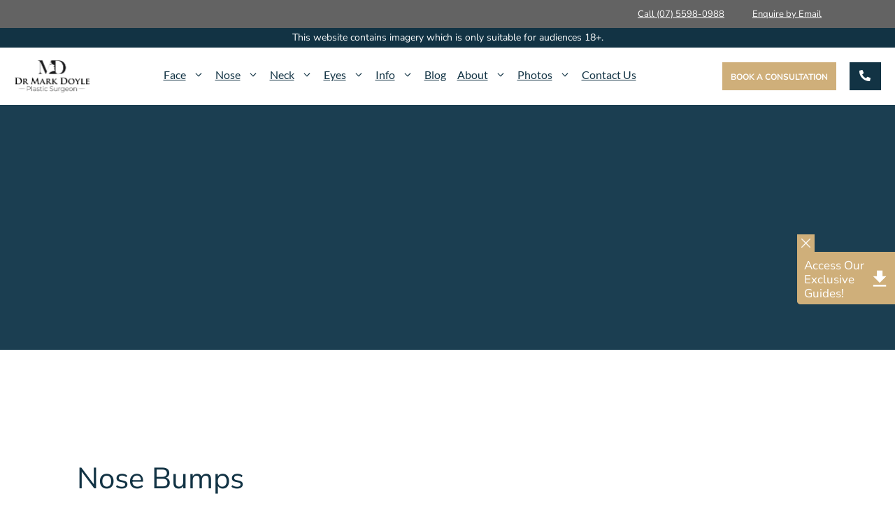

--- FILE ---
content_type: text/html; charset=UTF-8
request_url: https://drmarkdoyle.com.au/blog/tag/nose-bumps/
body_size: 48360
content:
<!DOCTYPE html>
<html lang="en-US">
<head> <script>
var gform;gform||(document.addEventListener("gform_main_scripts_loaded",function(){gform.scriptsLoaded=!0}),document.addEventListener("gform/theme/scripts_loaded",function(){gform.themeScriptsLoaded=!0}),window.addEventListener("DOMContentLoaded",function(){gform.domLoaded=!0}),gform={domLoaded:!1,scriptsLoaded:!1,themeScriptsLoaded:!1,isFormEditor:()=>"function"==typeof InitializeEditor,callIfLoaded:function(o){return!(!gform.domLoaded||!gform.scriptsLoaded||!gform.themeScriptsLoaded&&!gform.isFormEditor()||(gform.isFormEditor()&&console.warn("The use of gform.initializeOnLoaded() is deprecated in the form editor context and will be removed in Gravity Forms 3.1."),o(),0))},initializeOnLoaded:function(o){gform.callIfLoaded(o)||(document.addEventListener("gform_main_scripts_loaded",()=>{gform.scriptsLoaded=!0,gform.callIfLoaded(o)}),document.addEventListener("gform/theme/scripts_loaded",()=>{gform.themeScriptsLoaded=!0,gform.callIfLoaded(o)}),window.addEventListener("DOMContentLoaded",()=>{gform.domLoaded=!0,gform.callIfLoaded(o)}))},hooks:{action:{},filter:{}},addAction:function(o,r,e,t){gform.addHook("action",o,r,e,t)},addFilter:function(o,r,e,t){gform.addHook("filter",o,r,e,t)},doAction:function(o){gform.doHook("action",o,arguments)},applyFilters:function(o){return gform.doHook("filter",o,arguments)},removeAction:function(o,r){gform.removeHook("action",o,r)},removeFilter:function(o,r,e){gform.removeHook("filter",o,r,e)},addHook:function(o,r,e,t,n){null==gform.hooks[o][r]&&(gform.hooks[o][r]=[]);var d=gform.hooks[o][r];null==n&&(n=r+"_"+d.length),gform.hooks[o][r].push({tag:n,callable:e,priority:t=null==t?10:t})},doHook:function(r,o,e){var t;if(e=Array.prototype.slice.call(e,1),null!=gform.hooks[r][o]&&((o=gform.hooks[r][o]).sort(function(o,r){return o.priority-r.priority}),o.forEach(function(o){"function"!=typeof(t=o.callable)&&(t=window[t]),"action"==r?t.apply(null,e):e[0]=t.apply(null,e)})),"filter"==r)return e[0]},removeHook:function(o,r,t,n){var e;null!=gform.hooks[o][r]&&(e=(e=gform.hooks[o][r]).filter(function(o,r,e){return!!(null!=n&&n!=o.tag||null!=t&&t!=o.priority)}),gform.hooks[o][r]=e)}});
</script>
<meta charset="UTF-8"><script>if(navigator.userAgent.match(/MSIE|Internet Explorer/i)||navigator.userAgent.match(/Trident\/7\..*?rv:11/i)){var href=document.location.href;if(!href.match(/[?&]nowprocket/)){if(href.indexOf("?")==-1){if(href.indexOf("#")==-1){document.location.href=href+"?nowprocket=1"}else{document.location.href=href.replace("#","?nowprocket=1#")}}else{if(href.indexOf("#")==-1){document.location.href=href+"&nowprocket=1"}else{document.location.href=href.replace("#","&nowprocket=1#")}}}}</script><script>(()=>{class RocketLazyLoadScripts{constructor(){this.v="2.0.4",this.userEvents=["keydown","keyup","mousedown","mouseup","mousemove","mouseover","mouseout","touchmove","touchstart","touchend","touchcancel","wheel","click","dblclick","input"],this.attributeEvents=["onblur","onclick","oncontextmenu","ondblclick","onfocus","onmousedown","onmouseenter","onmouseleave","onmousemove","onmouseout","onmouseover","onmouseup","onmousewheel","onscroll","onsubmit"]}async t(){this.i(),this.o(),/iP(ad|hone)/.test(navigator.userAgent)&&this.h(),this.u(),this.l(this),this.m(),this.k(this),this.p(this),this._(),await Promise.all([this.R(),this.L()]),this.lastBreath=Date.now(),this.S(this),this.P(),this.D(),this.O(),this.M(),await this.C(this.delayedScripts.normal),await this.C(this.delayedScripts.defer),await this.C(this.delayedScripts.async),await this.T(),await this.F(),await this.j(),await this.A(),window.dispatchEvent(new Event("rocket-allScriptsLoaded")),this.everythingLoaded=!0,this.lastTouchEnd&&await new Promise(t=>setTimeout(t,500-Date.now()+this.lastTouchEnd)),this.I(),this.H(),this.U(),this.W()}i(){this.CSPIssue=sessionStorage.getItem("rocketCSPIssue"),document.addEventListener("securitypolicyviolation",t=>{this.CSPIssue||"script-src-elem"!==t.violatedDirective||"data"!==t.blockedURI||(this.CSPIssue=!0,sessionStorage.setItem("rocketCSPIssue",!0))},{isRocket:!0})}o(){window.addEventListener("pageshow",t=>{this.persisted=t.persisted,this.realWindowLoadedFired=!0},{isRocket:!0}),window.addEventListener("pagehide",()=>{this.onFirstUserAction=null},{isRocket:!0})}h(){let t;function e(e){t=e}window.addEventListener("touchstart",e,{isRocket:!0}),window.addEventListener("touchend",function i(o){o.changedTouches[0]&&t.changedTouches[0]&&Math.abs(o.changedTouches[0].pageX-t.changedTouches[0].pageX)<10&&Math.abs(o.changedTouches[0].pageY-t.changedTouches[0].pageY)<10&&o.timeStamp-t.timeStamp<200&&(window.removeEventListener("touchstart",e,{isRocket:!0}),window.removeEventListener("touchend",i,{isRocket:!0}),"INPUT"===o.target.tagName&&"text"===o.target.type||(o.target.dispatchEvent(new TouchEvent("touchend",{target:o.target,bubbles:!0})),o.target.dispatchEvent(new MouseEvent("mouseover",{target:o.target,bubbles:!0})),o.target.dispatchEvent(new PointerEvent("click",{target:o.target,bubbles:!0,cancelable:!0,detail:1,clientX:o.changedTouches[0].clientX,clientY:o.changedTouches[0].clientY})),event.preventDefault()))},{isRocket:!0})}q(t){this.userActionTriggered||("mousemove"!==t.type||this.firstMousemoveIgnored?"keyup"===t.type||"mouseover"===t.type||"mouseout"===t.type||(this.userActionTriggered=!0,this.onFirstUserAction&&this.onFirstUserAction()):this.firstMousemoveIgnored=!0),"click"===t.type&&t.preventDefault(),t.stopPropagation(),t.stopImmediatePropagation(),"touchstart"===this.lastEvent&&"touchend"===t.type&&(this.lastTouchEnd=Date.now()),"click"===t.type&&(this.lastTouchEnd=0),this.lastEvent=t.type,t.composedPath&&t.composedPath()[0].getRootNode()instanceof ShadowRoot&&(t.rocketTarget=t.composedPath()[0]),this.savedUserEvents.push(t)}u(){this.savedUserEvents=[],this.userEventHandler=this.q.bind(this),this.userEvents.forEach(t=>window.addEventListener(t,this.userEventHandler,{passive:!1,isRocket:!0})),document.addEventListener("visibilitychange",this.userEventHandler,{isRocket:!0})}U(){this.userEvents.forEach(t=>window.removeEventListener(t,this.userEventHandler,{passive:!1,isRocket:!0})),document.removeEventListener("visibilitychange",this.userEventHandler,{isRocket:!0}),this.savedUserEvents.forEach(t=>{(t.rocketTarget||t.target).dispatchEvent(new window[t.constructor.name](t.type,t))})}m(){const t="return false",e=Array.from(this.attributeEvents,t=>"data-rocket-"+t),i="["+this.attributeEvents.join("],[")+"]",o="[data-rocket-"+this.attributeEvents.join("],[data-rocket-")+"]",s=(e,i,o)=>{o&&o!==t&&(e.setAttribute("data-rocket-"+i,o),e["rocket"+i]=new Function("event",o),e.setAttribute(i,t))};new MutationObserver(t=>{for(const n of t)"attributes"===n.type&&(n.attributeName.startsWith("data-rocket-")||this.everythingLoaded?n.attributeName.startsWith("data-rocket-")&&this.everythingLoaded&&this.N(n.target,n.attributeName.substring(12)):s(n.target,n.attributeName,n.target.getAttribute(n.attributeName))),"childList"===n.type&&n.addedNodes.forEach(t=>{if(t.nodeType===Node.ELEMENT_NODE)if(this.everythingLoaded)for(const i of[t,...t.querySelectorAll(o)])for(const t of i.getAttributeNames())e.includes(t)&&this.N(i,t.substring(12));else for(const e of[t,...t.querySelectorAll(i)])for(const t of e.getAttributeNames())this.attributeEvents.includes(t)&&s(e,t,e.getAttribute(t))})}).observe(document,{subtree:!0,childList:!0,attributeFilter:[...this.attributeEvents,...e]})}I(){this.attributeEvents.forEach(t=>{document.querySelectorAll("[data-rocket-"+t+"]").forEach(e=>{this.N(e,t)})})}N(t,e){const i=t.getAttribute("data-rocket-"+e);i&&(t.setAttribute(e,i),t.removeAttribute("data-rocket-"+e))}k(t){Object.defineProperty(HTMLElement.prototype,"onclick",{get(){return this.rocketonclick||null},set(e){this.rocketonclick=e,this.setAttribute(t.everythingLoaded?"onclick":"data-rocket-onclick","this.rocketonclick(event)")}})}S(t){function e(e,i){let o=e[i];e[i]=null,Object.defineProperty(e,i,{get:()=>o,set(s){t.everythingLoaded?o=s:e["rocket"+i]=o=s}})}e(document,"onreadystatechange"),e(window,"onload"),e(window,"onpageshow");try{Object.defineProperty(document,"readyState",{get:()=>t.rocketReadyState,set(e){t.rocketReadyState=e},configurable:!0}),document.readyState="loading"}catch(t){console.log("WPRocket DJE readyState conflict, bypassing")}}l(t){this.originalAddEventListener=EventTarget.prototype.addEventListener,this.originalRemoveEventListener=EventTarget.prototype.removeEventListener,this.savedEventListeners=[],EventTarget.prototype.addEventListener=function(e,i,o){o&&o.isRocket||!t.B(e,this)&&!t.userEvents.includes(e)||t.B(e,this)&&!t.userActionTriggered||e.startsWith("rocket-")||t.everythingLoaded?t.originalAddEventListener.call(this,e,i,o):(t.savedEventListeners.push({target:this,remove:!1,type:e,func:i,options:o}),"mouseenter"!==e&&"mouseleave"!==e||t.originalAddEventListener.call(this,e,t.savedUserEvents.push,o))},EventTarget.prototype.removeEventListener=function(e,i,o){o&&o.isRocket||!t.B(e,this)&&!t.userEvents.includes(e)||t.B(e,this)&&!t.userActionTriggered||e.startsWith("rocket-")||t.everythingLoaded?t.originalRemoveEventListener.call(this,e,i,o):t.savedEventListeners.push({target:this,remove:!0,type:e,func:i,options:o})}}J(t,e){this.savedEventListeners=this.savedEventListeners.filter(i=>{let o=i.type,s=i.target||window;return e!==o||t!==s||(this.B(o,s)&&(i.type="rocket-"+o),this.$(i),!1)})}H(){EventTarget.prototype.addEventListener=this.originalAddEventListener,EventTarget.prototype.removeEventListener=this.originalRemoveEventListener,this.savedEventListeners.forEach(t=>this.$(t))}$(t){t.remove?this.originalRemoveEventListener.call(t.target,t.type,t.func,t.options):this.originalAddEventListener.call(t.target,t.type,t.func,t.options)}p(t){let e;function i(e){return t.everythingLoaded?e:e.split(" ").map(t=>"load"===t||t.startsWith("load.")?"rocket-jquery-load":t).join(" ")}function o(o){function s(e){const s=o.fn[e];o.fn[e]=o.fn.init.prototype[e]=function(){return this[0]===window&&t.userActionTriggered&&("string"==typeof arguments[0]||arguments[0]instanceof String?arguments[0]=i(arguments[0]):"object"==typeof arguments[0]&&Object.keys(arguments[0]).forEach(t=>{const e=arguments[0][t];delete arguments[0][t],arguments[0][i(t)]=e})),s.apply(this,arguments),this}}if(o&&o.fn&&!t.allJQueries.includes(o)){const e={DOMContentLoaded:[],"rocket-DOMContentLoaded":[]};for(const t in e)document.addEventListener(t,()=>{e[t].forEach(t=>t())},{isRocket:!0});o.fn.ready=o.fn.init.prototype.ready=function(i){function s(){parseInt(o.fn.jquery)>2?setTimeout(()=>i.bind(document)(o)):i.bind(document)(o)}return"function"==typeof i&&(t.realDomReadyFired?!t.userActionTriggered||t.fauxDomReadyFired?s():e["rocket-DOMContentLoaded"].push(s):e.DOMContentLoaded.push(s)),o([])},s("on"),s("one"),s("off"),t.allJQueries.push(o)}e=o}t.allJQueries=[],o(window.jQuery),Object.defineProperty(window,"jQuery",{get:()=>e,set(t){o(t)}})}P(){const t=new Map;document.write=document.writeln=function(e){const i=document.currentScript,o=document.createRange(),s=i.parentElement;let n=t.get(i);void 0===n&&(n=i.nextSibling,t.set(i,n));const c=document.createDocumentFragment();o.setStart(c,0),c.appendChild(o.createContextualFragment(e)),s.insertBefore(c,n)}}async R(){return new Promise(t=>{this.userActionTriggered?t():this.onFirstUserAction=t})}async L(){return new Promise(t=>{document.addEventListener("DOMContentLoaded",()=>{this.realDomReadyFired=!0,t()},{isRocket:!0})})}async j(){return this.realWindowLoadedFired?Promise.resolve():new Promise(t=>{window.addEventListener("load",t,{isRocket:!0})})}M(){this.pendingScripts=[];this.scriptsMutationObserver=new MutationObserver(t=>{for(const e of t)e.addedNodes.forEach(t=>{"SCRIPT"!==t.tagName||t.noModule||t.isWPRocket||this.pendingScripts.push({script:t,promise:new Promise(e=>{const i=()=>{const i=this.pendingScripts.findIndex(e=>e.script===t);i>=0&&this.pendingScripts.splice(i,1),e()};t.addEventListener("load",i,{isRocket:!0}),t.addEventListener("error",i,{isRocket:!0}),setTimeout(i,1e3)})})})}),this.scriptsMutationObserver.observe(document,{childList:!0,subtree:!0})}async F(){await this.X(),this.pendingScripts.length?(await this.pendingScripts[0].promise,await this.F()):this.scriptsMutationObserver.disconnect()}D(){this.delayedScripts={normal:[],async:[],defer:[]},document.querySelectorAll("script[type$=rocketlazyloadscript]").forEach(t=>{t.hasAttribute("data-rocket-src")?t.hasAttribute("async")&&!1!==t.async?this.delayedScripts.async.push(t):t.hasAttribute("defer")&&!1!==t.defer||"module"===t.getAttribute("data-rocket-type")?this.delayedScripts.defer.push(t):this.delayedScripts.normal.push(t):this.delayedScripts.normal.push(t)})}async _(){await this.L();let t=[];document.querySelectorAll("script[type$=rocketlazyloadscript][data-rocket-src]").forEach(e=>{let i=e.getAttribute("data-rocket-src");if(i&&!i.startsWith("data:")){i.startsWith("//")&&(i=location.protocol+i);try{const o=new URL(i).origin;o!==location.origin&&t.push({src:o,crossOrigin:e.crossOrigin||"module"===e.getAttribute("data-rocket-type")})}catch(t){}}}),t=[...new Map(t.map(t=>[JSON.stringify(t),t])).values()],this.Y(t,"preconnect")}async G(t){if(await this.K(),!0!==t.noModule||!("noModule"in HTMLScriptElement.prototype))return new Promise(e=>{let i;function o(){(i||t).setAttribute("data-rocket-status","executed"),e()}try{if(navigator.userAgent.includes("Firefox/")||""===navigator.vendor||this.CSPIssue)i=document.createElement("script"),[...t.attributes].forEach(t=>{let e=t.nodeName;"type"!==e&&("data-rocket-type"===e&&(e="type"),"data-rocket-src"===e&&(e="src"),i.setAttribute(e,t.nodeValue))}),t.text&&(i.text=t.text),t.nonce&&(i.nonce=t.nonce),i.hasAttribute("src")?(i.addEventListener("load",o,{isRocket:!0}),i.addEventListener("error",()=>{i.setAttribute("data-rocket-status","failed-network"),e()},{isRocket:!0}),setTimeout(()=>{i.isConnected||e()},1)):(i.text=t.text,o()),i.isWPRocket=!0,t.parentNode.replaceChild(i,t);else{const i=t.getAttribute("data-rocket-type"),s=t.getAttribute("data-rocket-src");i?(t.type=i,t.removeAttribute("data-rocket-type")):t.removeAttribute("type"),t.addEventListener("load",o,{isRocket:!0}),t.addEventListener("error",i=>{this.CSPIssue&&i.target.src.startsWith("data:")?(console.log("WPRocket: CSP fallback activated"),t.removeAttribute("src"),this.G(t).then(e)):(t.setAttribute("data-rocket-status","failed-network"),e())},{isRocket:!0}),s?(t.fetchPriority="high",t.removeAttribute("data-rocket-src"),t.src=s):t.src="data:text/javascript;base64,"+window.btoa(unescape(encodeURIComponent(t.text)))}}catch(i){t.setAttribute("data-rocket-status","failed-transform"),e()}});t.setAttribute("data-rocket-status","skipped")}async C(t){const e=t.shift();return e?(e.isConnected&&await this.G(e),this.C(t)):Promise.resolve()}O(){this.Y([...this.delayedScripts.normal,...this.delayedScripts.defer,...this.delayedScripts.async],"preload")}Y(t,e){this.trash=this.trash||[];let i=!0;var o=document.createDocumentFragment();t.forEach(t=>{const s=t.getAttribute&&t.getAttribute("data-rocket-src")||t.src;if(s&&!s.startsWith("data:")){const n=document.createElement("link");n.href=s,n.rel=e,"preconnect"!==e&&(n.as="script",n.fetchPriority=i?"high":"low"),t.getAttribute&&"module"===t.getAttribute("data-rocket-type")&&(n.crossOrigin=!0),t.crossOrigin&&(n.crossOrigin=t.crossOrigin),t.integrity&&(n.integrity=t.integrity),t.nonce&&(n.nonce=t.nonce),o.appendChild(n),this.trash.push(n),i=!1}}),document.head.appendChild(o)}W(){this.trash.forEach(t=>t.remove())}async T(){try{document.readyState="interactive"}catch(t){}this.fauxDomReadyFired=!0;try{await this.K(),this.J(document,"readystatechange"),document.dispatchEvent(new Event("rocket-readystatechange")),await this.K(),document.rocketonreadystatechange&&document.rocketonreadystatechange(),await this.K(),this.J(document,"DOMContentLoaded"),document.dispatchEvent(new Event("rocket-DOMContentLoaded")),await this.K(),this.J(window,"DOMContentLoaded"),window.dispatchEvent(new Event("rocket-DOMContentLoaded"))}catch(t){console.error(t)}}async A(){try{document.readyState="complete"}catch(t){}try{await this.K(),this.J(document,"readystatechange"),document.dispatchEvent(new Event("rocket-readystatechange")),await this.K(),document.rocketonreadystatechange&&document.rocketonreadystatechange(),await this.K(),this.J(window,"load"),window.dispatchEvent(new Event("rocket-load")),await this.K(),window.rocketonload&&window.rocketonload(),await this.K(),this.allJQueries.forEach(t=>t(window).trigger("rocket-jquery-load")),await this.K(),this.J(window,"pageshow");const t=new Event("rocket-pageshow");t.persisted=this.persisted,window.dispatchEvent(t),await this.K(),window.rocketonpageshow&&window.rocketonpageshow({persisted:this.persisted})}catch(t){console.error(t)}}async K(){Date.now()-this.lastBreath>45&&(await this.X(),this.lastBreath=Date.now())}async X(){return document.hidden?new Promise(t=>setTimeout(t)):new Promise(t=>requestAnimationFrame(t))}B(t,e){return e===document&&"readystatechange"===t||(e===document&&"DOMContentLoaded"===t||(e===window&&"DOMContentLoaded"===t||(e===window&&"load"===t||e===window&&"pageshow"===t)))}static run(){(new RocketLazyLoadScripts).t()}}RocketLazyLoadScripts.run()})();</script>
<!-- Google Tag Manager -->
<script type="rocketlazyloadscript">(function(w,d,s,l,i){w[l]=w[l]||[];w[l].push({'gtm.start':
new Date().getTime(),event:'gtm.js'});var f=d.getElementsByTagName(s)[0],
j=d.createElement(s),dl=l!='dataLayer'?'&l='+l:'';j.async=true;j.src=
'https://www.googletagmanager.com/gtm.js?id='+i+dl;f.parentNode.insertBefore(j,f);
})(window,document,'script','dataLayer','GTM-54MCQQK');</script>
<!-- End Google Tag Manager -->
	
	<!-- Google tag (gtag.js) -->
<script type="rocketlazyloadscript" async data-rocket-src="https://www.googletagmanager.com/gtag/js?id=G-TNRT4NSRZ0"></script>
<script type="rocketlazyloadscript">
  window.dataLayer = window.dataLayer || [];
  function gtag(){dataLayer.push(arguments);}
  gtag('js', new Date());

  gtag('config', 'G-TNRT4NSRZ0');
</script>
		
	<link rel="profile" href="https://gmpg.org/xfn/11">
	<link rel="preload" as="image" href="">	<meta name='robots' content='index, follow, max-image-preview:large, max-snippet:-1, max-video-preview:-1' />
	<style></style>
	<meta name="viewport" content="width=device-width, initial-scale=1">
	<!-- This site is optimized with the Yoast SEO Premium plugin v26.8 (Yoast SEO v26.8) - https://yoast.com/product/yoast-seo-premium-wordpress/ -->
	<title>Nose Bumps Archives - Gold Coast Specialist Plastic Surgeon Dr Mark Doyle</title>
<link data-rocket-preload as="style" href="https://fonts.googleapis.com/css2?family=Nunito+Sans%3Aital%2Cwght%400%2C200%3B0%2C300%3B0%2C400%3B0%2C600%3B0%2C700%3B0%2C800%3B0%2C900%3B1%2C400&#038;ver=6.8.3&#038;family=Lato%3Awght%40100%3B300%3B400%3B700%3B900&#038;ver=6.8.3&#038;display=swap" rel="preload">
<link href="https://fonts.googleapis.com/css2?family=Nunito+Sans%3Aital%2Cwght%400%2C200%3B0%2C300%3B0%2C400%3B0%2C600%3B0%2C700%3B0%2C800%3B0%2C900%3B1%2C400&#038;ver=6.8.3&#038;family=Lato%3Awght%40100%3B300%3B400%3B700%3B900&#038;ver=6.8.3&#038;display=swap" media="print" onload="this.media=&#039;all&#039;" rel="stylesheet">
<style id="wpr-usedcss">img:is([sizes=auto i],[sizes^="auto," i]){contain-intrinsic-size:3000px 1500px}:where(.wp-block-button__link){border-radius:9999px;box-shadow:none;padding:calc(.667em + 2px) calc(1.333em + 2px);text-decoration:none}:root :where(.wp-block-button .wp-block-button__link.is-style-outline),:root :where(.wp-block-button.is-style-outline>.wp-block-button__link){border:2px solid;padding:.667em 1.333em}:root :where(.wp-block-button .wp-block-button__link.is-style-outline:not(.has-text-color)),:root :where(.wp-block-button.is-style-outline>.wp-block-button__link:not(.has-text-color)){color:currentColor}:root :where(.wp-block-button .wp-block-button__link.is-style-outline:not(.has-background)),:root :where(.wp-block-button.is-style-outline>.wp-block-button__link:not(.has-background)){background-color:initial;background-image:none}:where(.wp-block-calendar table:not(.has-background) th){background:#ddd}:where(.wp-block-columns){margin-bottom:1.75em}:where(.wp-block-columns.has-background){padding:1.25em 2.375em}:where(.wp-block-post-comments input[type=submit]){border:none}:where(.wp-block-cover-image:not(.has-text-color)),:where(.wp-block-cover:not(.has-text-color)){color:#fff}:where(.wp-block-cover-image.is-light:not(.has-text-color)),:where(.wp-block-cover.is-light:not(.has-text-color)){color:#000}:root :where(.wp-block-cover h1:not(.has-text-color)),:root :where(.wp-block-cover h2:not(.has-text-color)),:root :where(.wp-block-cover h3:not(.has-text-color)),:root :where(.wp-block-cover h4:not(.has-text-color)),:root :where(.wp-block-cover h5:not(.has-text-color)),:root :where(.wp-block-cover h6:not(.has-text-color)),:root :where(.wp-block-cover p:not(.has-text-color)){color:inherit}:where(.wp-block-file){margin-bottom:1.5em}:where(.wp-block-file__button){border-radius:2em;display:inline-block;padding:.5em 1em}:where(.wp-block-file__button):is(a):active,:where(.wp-block-file__button):is(a):focus,:where(.wp-block-file__button):is(a):hover,:where(.wp-block-file__button):is(a):visited{box-shadow:none;color:#fff;opacity:.85;text-decoration:none}.wp-block-group{box-sizing:border-box}:where(.wp-block-group.wp-block-group-is-layout-constrained){position:relative}.wp-block-image>a,.wp-block-image>figure>a{display:inline-block}.wp-block-image img{box-sizing:border-box;height:auto;max-width:100%;vertical-align:bottom}@media not (prefers-reduced-motion){.wp-block-image img.hide{visibility:hidden}.wp-block-image img.show{animation:.4s show-content-image}}.wp-block-image :where(figcaption){margin-bottom:1em;margin-top:.5em}:root :where(.wp-block-image.is-style-rounded img,.wp-block-image .is-style-rounded img){border-radius:9999px}.wp-block-image figure{margin:0}@keyframes show-content-image{0%{visibility:hidden}99%{visibility:hidden}to{visibility:visible}}:where(.wp-block-latest-comments:not([style*=line-height] .wp-block-latest-comments__comment)){line-height:1.1}:where(.wp-block-latest-comments:not([style*=line-height] .wp-block-latest-comments__comment-excerpt p)){line-height:1.8}:root :where(.wp-block-latest-posts.is-grid){padding:0}:root :where(.wp-block-latest-posts.wp-block-latest-posts__list){padding-left:0}ul{box-sizing:border-box}:root :where(.wp-block-list.has-background){padding:1.25em 2.375em}:where(.wp-block-navigation.has-background .wp-block-navigation-item a:not(.wp-element-button)),:where(.wp-block-navigation.has-background .wp-block-navigation-submenu a:not(.wp-element-button)){padding:.5em 1em}:where(.wp-block-navigation .wp-block-navigation__submenu-container .wp-block-navigation-item a:not(.wp-element-button)),:where(.wp-block-navigation .wp-block-navigation__submenu-container .wp-block-navigation-submenu a:not(.wp-element-button)),:where(.wp-block-navigation .wp-block-navigation__submenu-container .wp-block-navigation-submenu button.wp-block-navigation-item__content),:where(.wp-block-navigation .wp-block-navigation__submenu-container .wp-block-pages-list__item button.wp-block-navigation-item__content){padding:.5em 1em}:root :where(p.has-background){padding:1.25em 2.375em}:where(p.has-text-color:not(.has-link-color)) a{color:inherit}:where(.wp-block-post-comments-form) input:not([type=submit]),:where(.wp-block-post-comments-form) textarea{border:1px solid #949494;font-family:inherit;font-size:1em}:where(.wp-block-post-comments-form) input:where(:not([type=submit]):not([type=checkbox])),:where(.wp-block-post-comments-form) textarea{padding:calc(.667em + 2px)}:where(.wp-block-post-excerpt){box-sizing:border-box;margin-bottom:var(--wp--style--block-gap);margin-top:var(--wp--style--block-gap)}:where(.wp-block-preformatted.has-background){padding:1.25em 2.375em}:where(.wp-block-search__button){border:1px solid #ccc;padding:6px 10px}:where(.wp-block-search__input){font-family:inherit;font-size:inherit;font-style:inherit;font-weight:inherit;letter-spacing:inherit;line-height:inherit;text-transform:inherit}:where(.wp-block-search__button-inside .wp-block-search__inside-wrapper){border:1px solid #949494;box-sizing:border-box;padding:4px}:where(.wp-block-search__button-inside .wp-block-search__inside-wrapper) .wp-block-search__input{border:none;border-radius:0;padding:0 4px}:where(.wp-block-search__button-inside .wp-block-search__inside-wrapper) .wp-block-search__input:focus{outline:0}:where(.wp-block-search__button-inside .wp-block-search__inside-wrapper) :where(.wp-block-search__button){padding:4px 8px}:root :where(.wp-block-separator.is-style-dots){height:auto;line-height:1;text-align:center}:root :where(.wp-block-separator.is-style-dots):before{color:currentColor;content:"···";font-family:serif;font-size:1.5em;letter-spacing:2em;padding-left:2em}:root :where(.wp-block-site-logo.is-style-rounded){border-radius:9999px}:where(.wp-block-social-links:not(.is-style-logos-only)) .wp-social-link{background-color:#f0f0f0;color:#444}:where(.wp-block-social-links:not(.is-style-logos-only)) .wp-social-link-amazon{background-color:#f90;color:#fff}:where(.wp-block-social-links:not(.is-style-logos-only)) .wp-social-link-bandcamp{background-color:#1ea0c3;color:#fff}:where(.wp-block-social-links:not(.is-style-logos-only)) .wp-social-link-behance{background-color:#0757fe;color:#fff}:where(.wp-block-social-links:not(.is-style-logos-only)) .wp-social-link-bluesky{background-color:#0a7aff;color:#fff}:where(.wp-block-social-links:not(.is-style-logos-only)) .wp-social-link-codepen{background-color:#1e1f26;color:#fff}:where(.wp-block-social-links:not(.is-style-logos-only)) .wp-social-link-deviantart{background-color:#02e49b;color:#fff}:where(.wp-block-social-links:not(.is-style-logos-only)) .wp-social-link-discord{background-color:#5865f2;color:#fff}:where(.wp-block-social-links:not(.is-style-logos-only)) .wp-social-link-dribbble{background-color:#e94c89;color:#fff}:where(.wp-block-social-links:not(.is-style-logos-only)) .wp-social-link-dropbox{background-color:#4280ff;color:#fff}:where(.wp-block-social-links:not(.is-style-logos-only)) .wp-social-link-etsy{background-color:#f45800;color:#fff}:where(.wp-block-social-links:not(.is-style-logos-only)) .wp-social-link-facebook{background-color:#0866ff;color:#fff}:where(.wp-block-social-links:not(.is-style-logos-only)) .wp-social-link-fivehundredpx{background-color:#000;color:#fff}:where(.wp-block-social-links:not(.is-style-logos-only)) .wp-social-link-flickr{background-color:#0461dd;color:#fff}:where(.wp-block-social-links:not(.is-style-logos-only)) .wp-social-link-foursquare{background-color:#e65678;color:#fff}:where(.wp-block-social-links:not(.is-style-logos-only)) .wp-social-link-github{background-color:#24292d;color:#fff}:where(.wp-block-social-links:not(.is-style-logos-only)) .wp-social-link-goodreads{background-color:#eceadd;color:#382110}:where(.wp-block-social-links:not(.is-style-logos-only)) .wp-social-link-google{background-color:#ea4434;color:#fff}:where(.wp-block-social-links:not(.is-style-logos-only)) .wp-social-link-gravatar{background-color:#1d4fc4;color:#fff}:where(.wp-block-social-links:not(.is-style-logos-only)) .wp-social-link-instagram{background-color:#f00075;color:#fff}:where(.wp-block-social-links:not(.is-style-logos-only)) .wp-social-link-lastfm{background-color:#e21b24;color:#fff}:where(.wp-block-social-links:not(.is-style-logos-only)) .wp-social-link-linkedin{background-color:#0d66c2;color:#fff}:where(.wp-block-social-links:not(.is-style-logos-only)) .wp-social-link-mastodon{background-color:#3288d4;color:#fff}:where(.wp-block-social-links:not(.is-style-logos-only)) .wp-social-link-medium{background-color:#000;color:#fff}:where(.wp-block-social-links:not(.is-style-logos-only)) .wp-social-link-meetup{background-color:#f6405f;color:#fff}:where(.wp-block-social-links:not(.is-style-logos-only)) .wp-social-link-patreon{background-color:#000;color:#fff}:where(.wp-block-social-links:not(.is-style-logos-only)) .wp-social-link-pinterest{background-color:#e60122;color:#fff}:where(.wp-block-social-links:not(.is-style-logos-only)) .wp-social-link-pocket{background-color:#ef4155;color:#fff}:where(.wp-block-social-links:not(.is-style-logos-only)) .wp-social-link-reddit{background-color:#ff4500;color:#fff}:where(.wp-block-social-links:not(.is-style-logos-only)) .wp-social-link-skype{background-color:#0478d7;color:#fff}:where(.wp-block-social-links:not(.is-style-logos-only)) .wp-social-link-snapchat{background-color:#fefc00;color:#fff;stroke:#000}:where(.wp-block-social-links:not(.is-style-logos-only)) .wp-social-link-soundcloud{background-color:#ff5600;color:#fff}:where(.wp-block-social-links:not(.is-style-logos-only)) .wp-social-link-spotify{background-color:#1bd760;color:#fff}:where(.wp-block-social-links:not(.is-style-logos-only)) .wp-social-link-telegram{background-color:#2aabee;color:#fff}:where(.wp-block-social-links:not(.is-style-logos-only)) .wp-social-link-threads{background-color:#000;color:#fff}:where(.wp-block-social-links:not(.is-style-logos-only)) .wp-social-link-tiktok{background-color:#000;color:#fff}:where(.wp-block-social-links:not(.is-style-logos-only)) .wp-social-link-tumblr{background-color:#011835;color:#fff}:where(.wp-block-social-links:not(.is-style-logos-only)) .wp-social-link-twitch{background-color:#6440a4;color:#fff}:where(.wp-block-social-links:not(.is-style-logos-only)) .wp-social-link-twitter{background-color:#1da1f2;color:#fff}:where(.wp-block-social-links:not(.is-style-logos-only)) .wp-social-link-vimeo{background-color:#1eb7ea;color:#fff}:where(.wp-block-social-links:not(.is-style-logos-only)) .wp-social-link-vk{background-color:#4680c2;color:#fff}:where(.wp-block-social-links:not(.is-style-logos-only)) .wp-social-link-wordpress{background-color:#3499cd;color:#fff}:where(.wp-block-social-links:not(.is-style-logos-only)) .wp-social-link-whatsapp{background-color:#25d366;color:#fff}:where(.wp-block-social-links:not(.is-style-logos-only)) .wp-social-link-x{background-color:#000;color:#fff}:where(.wp-block-social-links:not(.is-style-logos-only)) .wp-social-link-yelp{background-color:#d32422;color:#fff}:where(.wp-block-social-links:not(.is-style-logos-only)) .wp-social-link-youtube{background-color:red;color:#fff}:where(.wp-block-social-links.is-style-logos-only) .wp-social-link{background:0 0}:where(.wp-block-social-links.is-style-logos-only) .wp-social-link svg{height:1.25em;width:1.25em}:where(.wp-block-social-links.is-style-logos-only) .wp-social-link-amazon{color:#f90}:where(.wp-block-social-links.is-style-logos-only) .wp-social-link-bandcamp{color:#1ea0c3}:where(.wp-block-social-links.is-style-logos-only) .wp-social-link-behance{color:#0757fe}:where(.wp-block-social-links.is-style-logos-only) .wp-social-link-bluesky{color:#0a7aff}:where(.wp-block-social-links.is-style-logos-only) .wp-social-link-codepen{color:#1e1f26}:where(.wp-block-social-links.is-style-logos-only) .wp-social-link-deviantart{color:#02e49b}:where(.wp-block-social-links.is-style-logos-only) .wp-social-link-discord{color:#5865f2}:where(.wp-block-social-links.is-style-logos-only) .wp-social-link-dribbble{color:#e94c89}:where(.wp-block-social-links.is-style-logos-only) .wp-social-link-dropbox{color:#4280ff}:where(.wp-block-social-links.is-style-logos-only) .wp-social-link-etsy{color:#f45800}:where(.wp-block-social-links.is-style-logos-only) .wp-social-link-facebook{color:#0866ff}:where(.wp-block-social-links.is-style-logos-only) .wp-social-link-fivehundredpx{color:#000}:where(.wp-block-social-links.is-style-logos-only) .wp-social-link-flickr{color:#0461dd}:where(.wp-block-social-links.is-style-logos-only) .wp-social-link-foursquare{color:#e65678}:where(.wp-block-social-links.is-style-logos-only) .wp-social-link-github{color:#24292d}:where(.wp-block-social-links.is-style-logos-only) .wp-social-link-goodreads{color:#382110}:where(.wp-block-social-links.is-style-logos-only) .wp-social-link-google{color:#ea4434}:where(.wp-block-social-links.is-style-logos-only) .wp-social-link-gravatar{color:#1d4fc4}:where(.wp-block-social-links.is-style-logos-only) .wp-social-link-instagram{color:#f00075}:where(.wp-block-social-links.is-style-logos-only) .wp-social-link-lastfm{color:#e21b24}:where(.wp-block-social-links.is-style-logos-only) .wp-social-link-linkedin{color:#0d66c2}:where(.wp-block-social-links.is-style-logos-only) .wp-social-link-mastodon{color:#3288d4}:where(.wp-block-social-links.is-style-logos-only) .wp-social-link-medium{color:#000}:where(.wp-block-social-links.is-style-logos-only) .wp-social-link-meetup{color:#f6405f}:where(.wp-block-social-links.is-style-logos-only) .wp-social-link-patreon{color:#000}:where(.wp-block-social-links.is-style-logos-only) .wp-social-link-pinterest{color:#e60122}:where(.wp-block-social-links.is-style-logos-only) .wp-social-link-pocket{color:#ef4155}:where(.wp-block-social-links.is-style-logos-only) .wp-social-link-reddit{color:#ff4500}:where(.wp-block-social-links.is-style-logos-only) .wp-social-link-skype{color:#0478d7}:where(.wp-block-social-links.is-style-logos-only) .wp-social-link-snapchat{color:#fff;stroke:#000}:where(.wp-block-social-links.is-style-logos-only) .wp-social-link-soundcloud{color:#ff5600}:where(.wp-block-social-links.is-style-logos-only) .wp-social-link-spotify{color:#1bd760}:where(.wp-block-social-links.is-style-logos-only) .wp-social-link-telegram{color:#2aabee}:where(.wp-block-social-links.is-style-logos-only) .wp-social-link-threads{color:#000}:where(.wp-block-social-links.is-style-logos-only) .wp-social-link-tiktok{color:#000}:where(.wp-block-social-links.is-style-logos-only) .wp-social-link-tumblr{color:#011835}:where(.wp-block-social-links.is-style-logos-only) .wp-social-link-twitch{color:#6440a4}:where(.wp-block-social-links.is-style-logos-only) .wp-social-link-twitter{color:#1da1f2}:where(.wp-block-social-links.is-style-logos-only) .wp-social-link-vimeo{color:#1eb7ea}:where(.wp-block-social-links.is-style-logos-only) .wp-social-link-vk{color:#4680c2}:where(.wp-block-social-links.is-style-logos-only) .wp-social-link-whatsapp{color:#25d366}:where(.wp-block-social-links.is-style-logos-only) .wp-social-link-wordpress{color:#3499cd}:where(.wp-block-social-links.is-style-logos-only) .wp-social-link-x{color:#000}:where(.wp-block-social-links.is-style-logos-only) .wp-social-link-yelp{color:#d32422}:where(.wp-block-social-links.is-style-logos-only) .wp-social-link-youtube{color:red}:root :where(.wp-block-social-links .wp-social-link a){padding:.25em}:root :where(.wp-block-social-links.is-style-logos-only .wp-social-link a){padding:0}:root :where(.wp-block-social-links.is-style-pill-shape .wp-social-link a){padding-left:.6666666667em;padding-right:.6666666667em}:root :where(.wp-block-tag-cloud.is-style-outline){display:flex;flex-wrap:wrap;gap:1ch}:root :where(.wp-block-tag-cloud.is-style-outline a){border:1px solid;font-size:unset!important;margin-right:0;padding:1ch 2ch;text-decoration:none!important}:root :where(.wp-block-table-of-contents){box-sizing:border-box}:where(.wp-block-term-description){box-sizing:border-box;margin-bottom:var(--wp--style--block-gap);margin-top:var(--wp--style--block-gap)}:where(pre.wp-block-verse){font-family:inherit}:root{--wp--preset--font-size--normal:16px;--wp--preset--font-size--huge:42px}.screen-reader-text{border:0;clip-path:inset(50%);height:1px;margin:-1px;overflow:hidden;padding:0;position:absolute;width:1px;word-wrap:normal!important}.screen-reader-text:focus{background-color:#ddd;clip-path:none;color:#444;display:block;font-size:1em;height:auto;left:5px;line-height:normal;padding:15px 23px 14px;text-decoration:none;top:5px;width:auto;z-index:100000}html :where(.has-border-color){border-style:solid}html :where([style*=border-top-color]){border-top-style:solid}html :where([style*=border-right-color]){border-right-style:solid}html :where([style*=border-bottom-color]){border-bottom-style:solid}html :where([style*=border-left-color]){border-left-style:solid}html :where([style*=border-width]){border-style:solid}html :where([style*=border-top-width]){border-top-style:solid}html :where([style*=border-right-width]){border-right-style:solid}html :where([style*=border-bottom-width]){border-bottom-style:solid}html :where([style*=border-left-width]){border-left-style:solid}html :where(img[class*=wp-image-]){height:auto;max-width:100%}:where(figure){margin:0 0 1em}html :where(.is-position-sticky){--wp-admin--admin-bar--position-offset:var(--wp-admin--admin-bar--height,0px)}@media screen and (max-width:600px){html :where(.is-position-sticky){--wp-admin--admin-bar--position-offset:0px}}:root{--wp--preset--aspect-ratio--square:1;--wp--preset--aspect-ratio--4-3:4/3;--wp--preset--aspect-ratio--3-4:3/4;--wp--preset--aspect-ratio--3-2:3/2;--wp--preset--aspect-ratio--2-3:2/3;--wp--preset--aspect-ratio--16-9:16/9;--wp--preset--aspect-ratio--9-16:9/16;--wp--preset--color--black:#000000;--wp--preset--color--cyan-bluish-gray:#abb8c3;--wp--preset--color--white:#ffffff;--wp--preset--color--pale-pink:#f78da7;--wp--preset--color--vivid-red:#cf2e2e;--wp--preset--color--luminous-vivid-orange:#ff6900;--wp--preset--color--luminous-vivid-amber:#fcb900;--wp--preset--color--light-green-cyan:#7bdcb5;--wp--preset--color--vivid-green-cyan:#00d084;--wp--preset--color--pale-cyan-blue:#8ed1fc;--wp--preset--color--vivid-cyan-blue:#0693e3;--wp--preset--color--vivid-purple:#9b51e0;--wp--preset--color--contrast:var(--contrast);--wp--preset--color--contrast-2:var(--contrast-2);--wp--preset--color--contrast-3:var(--contrast-3);--wp--preset--color--base:var(--base);--wp--preset--color--base-2:var(--base-2);--wp--preset--color--base-3:var(--base-3);--wp--preset--color--accent:var(--accent);--wp--preset--gradient--vivid-cyan-blue-to-vivid-purple:linear-gradient(135deg,rgba(6, 147, 227, 1) 0%,rgb(155, 81, 224) 100%);--wp--preset--gradient--light-green-cyan-to-vivid-green-cyan:linear-gradient(135deg,rgb(122, 220, 180) 0%,rgb(0, 208, 130) 100%);--wp--preset--gradient--luminous-vivid-amber-to-luminous-vivid-orange:linear-gradient(135deg,rgba(252, 185, 0, 1) 0%,rgba(255, 105, 0, 1) 100%);--wp--preset--gradient--luminous-vivid-orange-to-vivid-red:linear-gradient(135deg,rgba(255, 105, 0, 1) 0%,rgb(207, 46, 46) 100%);--wp--preset--gradient--very-light-gray-to-cyan-bluish-gray:linear-gradient(135deg,rgb(238, 238, 238) 0%,rgb(169, 184, 195) 100%);--wp--preset--gradient--cool-to-warm-spectrum:linear-gradient(135deg,rgb(74, 234, 220) 0%,rgb(151, 120, 209) 20%,rgb(207, 42, 186) 40%,rgb(238, 44, 130) 60%,rgb(251, 105, 98) 80%,rgb(254, 248, 76) 100%);--wp--preset--gradient--blush-light-purple:linear-gradient(135deg,rgb(255, 206, 236) 0%,rgb(152, 150, 240) 100%);--wp--preset--gradient--blush-bordeaux:linear-gradient(135deg,rgb(254, 205, 165) 0%,rgb(254, 45, 45) 50%,rgb(107, 0, 62) 100%);--wp--preset--gradient--luminous-dusk:linear-gradient(135deg,rgb(255, 203, 112) 0%,rgb(199, 81, 192) 50%,rgb(65, 88, 208) 100%);--wp--preset--gradient--pale-ocean:linear-gradient(135deg,rgb(255, 245, 203) 0%,rgb(182, 227, 212) 50%,rgb(51, 167, 181) 100%);--wp--preset--gradient--electric-grass:linear-gradient(135deg,rgb(202, 248, 128) 0%,rgb(113, 206, 126) 100%);--wp--preset--gradient--midnight:linear-gradient(135deg,rgb(2, 3, 129) 0%,rgb(40, 116, 252) 100%);--wp--preset--font-size--small:13px;--wp--preset--font-size--medium:20px;--wp--preset--font-size--large:36px;--wp--preset--font-size--x-large:42px;--wp--preset--spacing--20:0.44rem;--wp--preset--spacing--30:0.67rem;--wp--preset--spacing--40:1rem;--wp--preset--spacing--50:1.5rem;--wp--preset--spacing--60:2.25rem;--wp--preset--spacing--70:3.38rem;--wp--preset--spacing--80:5.06rem;--wp--preset--shadow--natural:6px 6px 9px rgba(0, 0, 0, .2);--wp--preset--shadow--deep:12px 12px 50px rgba(0, 0, 0, .4);--wp--preset--shadow--sharp:6px 6px 0px rgba(0, 0, 0, .2);--wp--preset--shadow--outlined:6px 6px 0px -3px rgba(255, 255, 255, 1),6px 6px rgba(0, 0, 0, 1);--wp--preset--shadow--crisp:6px 6px 0px rgba(0, 0, 0, 1)}:where(.is-layout-flex){gap:.5em}:where(.is-layout-grid){gap:.5em}:where(.wp-block-post-template.is-layout-flex){gap:1.25em}:where(.wp-block-post-template.is-layout-grid){gap:1.25em}:where(.wp-block-columns.is-layout-flex){gap:2em}:where(.wp-block-columns.is-layout-grid){gap:2em}:root :where(.wp-block-pullquote){font-size:1.5em;line-height:1.6}.fa,.fab,.fas{-moz-osx-font-smoothing:grayscale;-webkit-font-smoothing:antialiased;display:inline-block;font-style:normal;font-variant:normal;text-rendering:auto;line-height:1}.fa-envelope:before{content:"\f0e0"}.fa-facebook-f:before{content:"\f39e"}.fa-instagram:before{content:"\f16d"}.fa-linkedin-in:before{content:"\f0e1"}.fa-map-marker:before{content:"\f041"}.fa-phone-alt:before{content:"\f879"}.fa-youtube:before{content:"\f167"}@font-face{font-family:"Font Awesome 5 Brands";font-style:normal;font-weight:400;font-display:swap;src:url(https://cdnjs.cloudflare.com/ajax/libs/font-awesome/5.15.4/webfonts/fa-brands-400.eot);src:url(https://cdnjs.cloudflare.com/ajax/libs/font-awesome/5.15.4/webfonts/fa-brands-400.eot?#iefix) format("embedded-opentype"),url(https://cdnjs.cloudflare.com/ajax/libs/font-awesome/5.15.4/webfonts/fa-brands-400.woff2) format("woff2"),url(https://cdnjs.cloudflare.com/ajax/libs/font-awesome/5.15.4/webfonts/fa-brands-400.woff) format("woff"),url(https://cdnjs.cloudflare.com/ajax/libs/font-awesome/5.15.4/webfonts/fa-brands-400.ttf) format("truetype"),url(https://cdnjs.cloudflare.com/ajax/libs/font-awesome/5.15.4/webfonts/fa-brands-400.svg#fontawesome) format("svg")}.fab{font-family:"Font Awesome 5 Brands"}.fab{font-weight:400}@font-face{font-family:"Font Awesome 5 Free";font-style:normal;font-weight:900;font-display:swap;src:url(https://cdnjs.cloudflare.com/ajax/libs/font-awesome/5.15.4/webfonts/fa-solid-900.eot);src:url(https://cdnjs.cloudflare.com/ajax/libs/font-awesome/5.15.4/webfonts/fa-solid-900.eot?#iefix) format("embedded-opentype"),url(https://cdnjs.cloudflare.com/ajax/libs/font-awesome/5.15.4/webfonts/fa-solid-900.woff2) format("woff2"),url(https://cdnjs.cloudflare.com/ajax/libs/font-awesome/5.15.4/webfonts/fa-solid-900.woff) format("woff"),url(https://cdnjs.cloudflare.com/ajax/libs/font-awesome/5.15.4/webfonts/fa-solid-900.ttf) format("truetype"),url(https://cdnjs.cloudflare.com/ajax/libs/font-awesome/5.15.4/webfonts/fa-solid-900.svg#fontawesome) format("svg")}.fa,.fas{font-family:"Font Awesome 5 Free"}.fa,.fas{font-weight:900}@font-face{font-family:'Nunito Sans';font-style:italic;font-weight:400;font-stretch:100%;font-display:swap;src:url(https://fonts.gstatic.com/s/nunitosans/v19/pe1kMImSLYBIv1o4X1M8cce4OdVisMz5nZRqy6cmmmU3t2FQWEAEOvV9wNvrwlNstMKW3Y6K5WMwXeVy3GboJ0kTHmqP92UnK_I.woff2) format('woff2');unicode-range:U+0000-00FF,U+0131,U+0152-0153,U+02BB-02BC,U+02C6,U+02DA,U+02DC,U+0304,U+0308,U+0329,U+2000-206F,U+20AC,U+2122,U+2191,U+2193,U+2212,U+2215,U+FEFF,U+FFFD}@font-face{font-family:'Nunito Sans';font-style:normal;font-weight:200;font-stretch:100%;font-display:swap;src:url(https://fonts.gstatic.com/s/nunitosans/v19/pe0TMImSLYBIv1o4X1M8ce2xCx3yop4tQpF_MeTm0lfGWVpNn64CL7U8upHZIbMV51Q42ptCp7t1R-s.woff2) format('woff2');unicode-range:U+0000-00FF,U+0131,U+0152-0153,U+02BB-02BC,U+02C6,U+02DA,U+02DC,U+0304,U+0308,U+0329,U+2000-206F,U+20AC,U+2122,U+2191,U+2193,U+2212,U+2215,U+FEFF,U+FFFD}@font-face{font-family:'Nunito Sans';font-style:normal;font-weight:300;font-stretch:100%;font-display:swap;src:url(https://fonts.gstatic.com/s/nunitosans/v19/pe0TMImSLYBIv1o4X1M8ce2xCx3yop4tQpF_MeTm0lfGWVpNn64CL7U8upHZIbMV51Q42ptCp7t1R-s.woff2) format('woff2');unicode-range:U+0000-00FF,U+0131,U+0152-0153,U+02BB-02BC,U+02C6,U+02DA,U+02DC,U+0304,U+0308,U+0329,U+2000-206F,U+20AC,U+2122,U+2191,U+2193,U+2212,U+2215,U+FEFF,U+FFFD}@font-face{font-family:'Nunito Sans';font-style:normal;font-weight:400;font-stretch:100%;font-display:swap;src:url(https://fonts.gstatic.com/s/nunitosans/v19/pe0TMImSLYBIv1o4X1M8ce2xCx3yop4tQpF_MeTm0lfGWVpNn64CL7U8upHZIbMV51Q42ptCp7t1R-s.woff2) format('woff2');unicode-range:U+0000-00FF,U+0131,U+0152-0153,U+02BB-02BC,U+02C6,U+02DA,U+02DC,U+0304,U+0308,U+0329,U+2000-206F,U+20AC,U+2122,U+2191,U+2193,U+2212,U+2215,U+FEFF,U+FFFD}@font-face{font-family:'Nunito Sans';font-style:normal;font-weight:600;font-stretch:100%;font-display:swap;src:url(https://fonts.gstatic.com/s/nunitosans/v19/pe0TMImSLYBIv1o4X1M8ce2xCx3yop4tQpF_MeTm0lfGWVpNn64CL7U8upHZIbMV51Q42ptCp7t1R-s.woff2) format('woff2');unicode-range:U+0000-00FF,U+0131,U+0152-0153,U+02BB-02BC,U+02C6,U+02DA,U+02DC,U+0304,U+0308,U+0329,U+2000-206F,U+20AC,U+2122,U+2191,U+2193,U+2212,U+2215,U+FEFF,U+FFFD}@font-face{font-family:'Nunito Sans';font-style:normal;font-weight:700;font-stretch:100%;font-display:swap;src:url(https://fonts.gstatic.com/s/nunitosans/v19/pe0TMImSLYBIv1o4X1M8ce2xCx3yop4tQpF_MeTm0lfGWVpNn64CL7U8upHZIbMV51Q42ptCp7t1R-s.woff2) format('woff2');unicode-range:U+0000-00FF,U+0131,U+0152-0153,U+02BB-02BC,U+02C6,U+02DA,U+02DC,U+0304,U+0308,U+0329,U+2000-206F,U+20AC,U+2122,U+2191,U+2193,U+2212,U+2215,U+FEFF,U+FFFD}@font-face{font-family:'Nunito Sans';font-style:normal;font-weight:800;font-stretch:100%;font-display:swap;src:url(https://fonts.gstatic.com/s/nunitosans/v19/pe0TMImSLYBIv1o4X1M8ce2xCx3yop4tQpF_MeTm0lfGWVpNn64CL7U8upHZIbMV51Q42ptCp7t1R-s.woff2) format('woff2');unicode-range:U+0000-00FF,U+0131,U+0152-0153,U+02BB-02BC,U+02C6,U+02DA,U+02DC,U+0304,U+0308,U+0329,U+2000-206F,U+20AC,U+2122,U+2191,U+2193,U+2212,U+2215,U+FEFF,U+FFFD}@font-face{font-family:'Nunito Sans';font-style:normal;font-weight:900;font-stretch:100%;font-display:swap;src:url(https://fonts.gstatic.com/s/nunitosans/v19/pe0TMImSLYBIv1o4X1M8ce2xCx3yop4tQpF_MeTm0lfGWVpNn64CL7U8upHZIbMV51Q42ptCp7t1R-s.woff2) format('woff2');unicode-range:U+0000-00FF,U+0131,U+0152-0153,U+02BB-02BC,U+02C6,U+02DA,U+02DC,U+0304,U+0308,U+0329,U+2000-206F,U+20AC,U+2122,U+2191,U+2193,U+2212,U+2215,U+FEFF,U+FFFD}@font-face{font-family:Lato;font-style:normal;font-weight:400;font-display:swap;src:url(https://fonts.gstatic.com/s/lato/v25/S6uyw4BMUTPHjx4wXg.woff2) format('woff2');unicode-range:U+0000-00FF,U+0131,U+0152-0153,U+02BB-02BC,U+02C6,U+02DA,U+02DC,U+0304,U+0308,U+0329,U+2000-206F,U+20AC,U+2122,U+2191,U+2193,U+2212,U+2215,U+FEFF,U+FFFD}@font-face{font-family:Lato;font-style:normal;font-weight:700;font-display:swap;src:url(https://fonts.gstatic.com/s/lato/v25/S6u9w4BMUTPHh6UVSwiPGQ.woff2) format('woff2');unicode-range:U+0000-00FF,U+0131,U+0152-0153,U+02BB-02BC,U+02C6,U+02DA,U+02DC,U+0304,U+0308,U+0329,U+2000-206F,U+20AC,U+2122,U+2191,U+2193,U+2212,U+2215,U+FEFF,U+FFFD}:root{--bs-blue:#0d6efd;--bs-indigo:#6610f2;--bs-purple:#6f42c1;--bs-pink:#d63384;--bs-red:#dc3545;--bs-orange:#fd7e14;--bs-yellow:#ffc107;--bs-green:#198754;--bs-teal:#20c997;--bs-cyan:#0dcaf0;--bs-white:#fff;--bs-gray:#6c757d;--bs-gray-dark:#343a40;--bs-gray-100:#f8f9fa;--bs-gray-200:#e9ecef;--bs-gray-300:#dee2e6;--bs-gray-400:#ced4da;--bs-gray-500:#adb5bd;--bs-gray-600:#6c757d;--bs-gray-700:#495057;--bs-gray-800:#343a40;--bs-gray-900:#212529;--bs-primary:#0d6efd;--bs-secondary:#6c757d;--bs-success:#198754;--bs-info:#0dcaf0;--bs-warning:#ffc107;--bs-danger:#dc3545;--bs-light:#f8f9fa;--bs-dark:#212529;--bs-primary-rgb:13,110,253;--bs-secondary-rgb:108,117,125;--bs-success-rgb:25,135,84;--bs-info-rgb:13,202,240;--bs-warning-rgb:255,193,7;--bs-danger-rgb:220,53,69;--bs-light-rgb:248,249,250;--bs-dark-rgb:33,37,41;--bs-white-rgb:255,255,255;--bs-black-rgb:0,0,0;--bs-body-color-rgb:33,37,41;--bs-body-bg-rgb:255,255,255;--bs-font-sans-serif:system-ui,-apple-system,"Segoe UI",Roboto,"Helvetica Neue",Arial,"Noto Sans","Liberation Sans",sans-serif,"Apple Color Emoji","Segoe UI Emoji","Segoe UI Symbol","Noto Color Emoji";--bs-font-monospace:SFMono-Regular,Menlo,Monaco,Consolas,"Liberation Mono","Courier New",monospace;--bs-gradient:linear-gradient(180deg, rgba(255, 255, 255, .15), rgba(255, 255, 255, 0));--bs-body-font-family:var(--bs-font-sans-serif);--bs-body-font-size:1rem;--bs-body-font-weight:400;--bs-body-line-height:1.5;--bs-body-color:#212529;--bs-body-bg:#fff}*,::after,::before{box-sizing:border-box}@media (prefers-reduced-motion:no-preference){:root{scroll-behavior:smooth}}body{margin:0;font-family:var(--bs-body-font-family);font-size:var(--bs-body-font-size);font-weight:var(--bs-body-font-weight);line-height:var(--bs-body-line-height);color:var(--bs-body-color);text-align:var(--bs-body-text-align);background-color:var(--bs-body-bg);-webkit-text-size-adjust:100%;-webkit-tap-highlight-color:transparent}hr{margin:1rem 0;color:inherit;background-color:currentColor;border:0;opacity:.25}hr:not([size]){height:1px}h1,h2,h3{margin-top:0;margin-bottom:.5rem;font-weight:500;line-height:1.2}h1{font-size:calc(1.375rem + 1.5vw)}@media (min-width:1200px){h1{font-size:2.5rem}}h2{font-size:calc(1.325rem + .9vw)}@media (min-width:1200px){h2{font-size:2rem}}h3{font-size:calc(1.3rem + .6vw)}@media (min-width:1200px){h3{font-size:1.75rem}}p{margin-top:0;margin-bottom:1rem}address{margin-bottom:1rem;font-style:normal;line-height:inherit}ul{padding-left:2rem}dl,ul{margin-top:0;margin-bottom:1rem}ul ul{margin-bottom:0}strong{font-weight:bolder}.small{font-size:.875em}a{color:#0d6efd;text-decoration:underline}a:hover{color:#0a58ca}a:not([href]):not([class]),a:not([href]):not([class]):hover{color:inherit;text-decoration:none}code,pre{font-family:var(--bs-font-monospace);font-size:1em;direction:ltr;unicode-bidi:bidi-override}pre{display:block;margin-top:0;margin-bottom:1rem;overflow:auto;font-size:.875em}pre code{font-size:inherit;color:inherit;word-break:normal}code{font-size:.875em;color:#d63384;word-wrap:break-word}a>code{color:inherit}figure{margin:0 0 1rem}img,svg{vertical-align:middle}table{caption-side:bottom;border-collapse:collapse}caption{padding-top:.5rem;padding-bottom:.5rem;color:#6c757d;text-align:left}tbody,tr{border-color:inherit;border-style:solid;border-width:0}label{display:inline-block}button{border-radius:0}button:focus:not(:focus-visible){outline:0}button,input,optgroup,select,textarea{margin:0;font-family:inherit;font-size:inherit;line-height:inherit}button,select{text-transform:none}[role=button]{cursor:pointer}select{word-wrap:normal}select:disabled{opacity:1}[list]::-webkit-calendar-picker-indicator{display:none}[type=button],[type=reset],[type=submit],button{-webkit-appearance:button}[type=button]:not(:disabled),[type=reset]:not(:disabled),[type=submit]:not(:disabled),button:not(:disabled){cursor:pointer}::-moz-focus-inner{padding:0;border-style:none}textarea{resize:vertical}fieldset{min-width:0;padding:0;margin:0;border:0}legend{float:left;width:100%;padding:0;margin-bottom:.5rem;font-size:calc(1.275rem + .3vw);line-height:inherit}legend+*{clear:left}::-webkit-datetime-edit-day-field,::-webkit-datetime-edit-fields-wrapper,::-webkit-datetime-edit-hour-field,::-webkit-datetime-edit-minute,::-webkit-datetime-edit-month-field,::-webkit-datetime-edit-text,::-webkit-datetime-edit-year-field{padding:0}::-webkit-inner-spin-button{height:auto}[type=search]{outline-offset:-2px;-webkit-appearance:textfield}::-webkit-search-decoration{-webkit-appearance:none}::-webkit-color-swatch-wrapper{padding:0}::-webkit-file-upload-button{font:inherit}::file-selector-button{font:inherit}::-webkit-file-upload-button{font:inherit;-webkit-appearance:button}iframe{border:0}[hidden]{display:none!important}.container{width:100%;padding-right:var(--bs-gutter-x,.75rem);padding-left:var(--bs-gutter-x,.75rem);margin-right:auto;margin-left:auto}@media (min-width:576px){.container{max-width:540px}}@media (min-width:768px){.container{max-width:720px}}@media (min-width:992px){.container{max-width:960px}}@media (min-width:1200px){legend{font-size:1.5rem}.container{max-width:1140px}}@media (min-width:1400px){.container{max-width:1320px}}.row{--bs-gutter-x:1.5rem;--bs-gutter-y:0;display:flex;flex-wrap:wrap;margin-top:calc(-1 * var(--bs-gutter-y));margin-right:calc(-.5 * var(--bs-gutter-x));margin-left:calc(-.5 * var(--bs-gutter-x))}.row>*{flex-shrink:0;width:100%;max-width:100%;padding-right:calc(var(--bs-gutter-x) * .5);padding-left:calc(var(--bs-gutter-x) * .5);margin-top:var(--bs-gutter-y)}.col-12{flex:0 0 auto;width:100%}@media (min-width:768px){.col-md-4{flex:0 0 auto;width:33.33333333%}.col-md-8{flex:0 0 auto;width:66.66666667%}}.table{--bs-table-bg:transparent;--bs-table-accent-bg:transparent;--bs-table-striped-color:#212529;--bs-table-striped-bg:rgba(0, 0, 0, .05);--bs-table-active-color:#212529;--bs-table-active-bg:rgba(0, 0, 0, .1);--bs-table-hover-color:#212529;--bs-table-hover-bg:rgba(0, 0, 0, .075);width:100%;margin-bottom:1rem;color:#212529;vertical-align:top;border-color:#dee2e6}.table>:not(caption)>*>*{padding:.5rem;background-color:var(--bs-table-bg);border-bottom-width:1px;box-shadow:inset 0 0 0 9999px var(--bs-table-accent-bg)}.table>tbody{vertical-align:inherit}.table>:not(:first-child){border-top:2px solid currentColor}.fade{transition:opacity .15s linear}@media (prefers-reduced-motion:reduce){.fade{transition:none}}.fade:not(.show){opacity:0}.collapse:not(.show){display:none}.collapsing{height:0;overflow:hidden;transition:height .35s ease}.collapsing.collapse-horizontal{width:0;height:auto;transition:width .35s ease}@media (prefers-reduced-motion:reduce){.collapsing{transition:none}.collapsing.collapse-horizontal{transition:none}}.dropdown,.dropend,.dropstart,.dropup{position:relative}.dropdown-toggle{white-space:nowrap}.dropdown-toggle::after{display:inline-block;margin-left:.255em;vertical-align:.255em;content:"";border-top:.3em solid;border-right:.3em solid transparent;border-bottom:0;border-left:.3em solid transparent}.dropdown-toggle:empty::after{margin-left:0}.dropdown-menu{position:absolute;z-index:1000;display:none;min-width:10rem;padding:.5rem 0;margin:0;font-size:1rem;color:#212529;text-align:left;list-style:none;background-color:#fff;background-clip:padding-box;border:1px solid rgba(0,0,0,.15);border-radius:.25rem}.dropup .dropdown-toggle::after{display:inline-block;margin-left:.255em;vertical-align:.255em;content:"";border-top:0;border-right:.3em solid transparent;border-bottom:.3em solid;border-left:.3em solid transparent}.dropup .dropdown-toggle:empty::after{margin-left:0}.dropend .dropdown-toggle::after{display:inline-block;margin-left:.255em;vertical-align:.255em;content:"";border-top:.3em solid transparent;border-right:0;border-bottom:.3em solid transparent;border-left:.3em solid}.dropend .dropdown-toggle:empty::after{margin-left:0}.dropend .dropdown-toggle::after{vertical-align:0}.dropstart .dropdown-toggle::after{display:inline-block;margin-left:.255em;vertical-align:.255em;content:""}.dropstart .dropdown-toggle::after{display:none}.dropstart .dropdown-toggle::before{display:inline-block;margin-right:.255em;vertical-align:.255em;content:"";border-top:.3em solid transparent;border-right:.3em solid;border-bottom:.3em solid transparent}.dropstart .dropdown-toggle:empty::after{margin-left:0}.dropstart .dropdown-toggle::before{vertical-align:0}.dropdown-item{display:block;width:100%;padding:.25rem 1rem;clear:both;font-weight:400;color:#212529;text-align:inherit;text-decoration:none;white-space:nowrap;background-color:transparent;border:0}.dropdown-item:focus,.dropdown-item:hover{color:#1e2125;background-color:#e9ecef}.dropdown-item.active,.dropdown-item:active{color:#fff;text-decoration:none;background-color:#0d6efd}.dropdown-item.disabled,.dropdown-item:disabled{color:#adb5bd;pointer-events:none;background-color:transparent}.dropdown-menu.show{display:block}.nav{display:flex;flex-wrap:wrap;padding-left:0;margin-bottom:0;list-style:none}.nav-link{display:block;padding:.5rem 1rem;color:#0d6efd;text-decoration:none;transition:color .15s ease-in-out,background-color .15s ease-in-out,border-color .15s ease-in-out}.nav-link:focus,.nav-link:hover{color:#0a58ca}.nav-link.disabled{color:#6c757d;pointer-events:none;cursor:default}.navbar{position:relative;display:flex;flex-wrap:wrap;align-items:center;justify-content:space-between;padding-top:.5rem;padding-bottom:.5rem}.navbar>.container{display:flex;flex-wrap:inherit;align-items:center;justify-content:space-between}.navbar-nav{display:flex;flex-direction:column;padding-left:0;margin-bottom:0;list-style:none}.navbar-nav .nav-link{padding-right:0;padding-left:0}.navbar-nav .dropdown-menu{position:static}.accordion-header{margin-bottom:0}.breadcrumb{display:flex;flex-wrap:wrap;padding:0;margin-bottom:1rem;list-style:none}.alert{position:relative;padding:1rem;margin-bottom:1rem;border:1px solid transparent;border-radius:.25rem}.progress{display:flex;height:1rem;overflow:hidden;font-size:.75rem;background-color:#e9ecef;border-radius:.25rem}.list-group{display:flex;flex-direction:column;padding-left:0;margin-bottom:0;border-radius:.25rem}.list-group-item{position:relative;display:block;padding:.5rem 1rem;color:#212529;text-decoration:none;background-color:#fff;border:1px solid rgba(0,0,0,.125)}.list-group-item:first-child{border-top-left-radius:inherit;border-top-right-radius:inherit}.list-group-item:last-child{border-bottom-right-radius:inherit;border-bottom-left-radius:inherit}.list-group-item.disabled,.list-group-item:disabled{color:#6c757d;pointer-events:none;background-color:#fff}.list-group-item.active{z-index:2;color:#fff;background-color:#0d6efd;border-color:#0d6efd}.list-group-item+.list-group-item{border-top-width:0}.list-group-item+.list-group-item.active{margin-top:-1px;border-top-width:1px}.toast{width:350px;max-width:100%;font-size:.875rem;pointer-events:auto;background-color:rgba(255,255,255,.85);background-clip:padding-box;border:1px solid rgba(0,0,0,.1);box-shadow:0 .5rem 1rem rgba(0,0,0,.15);border-radius:.25rem}.toast.showing{opacity:0}.toast:not(.show){display:none}.modal{position:fixed;top:0;left:0;z-index:1055;display:none;width:100%;height:100%;overflow-x:hidden;overflow-y:auto;outline:0}.modal-dialog{position:relative;width:auto;margin:.5rem;pointer-events:none}.modal.fade .modal-dialog{transition:transform .3s ease-out;transform:translate(0,-50px)}@media (prefers-reduced-motion:reduce){.nav-link{transition:none}.modal.fade .modal-dialog{transition:none}}.modal.show .modal-dialog{transform:none}.modal.modal-static .modal-dialog{transform:scale(1.02)}.modal-backdrop{position:fixed;top:0;left:0;z-index:1050;width:100vw;height:100vh;background-color:#000}.modal-backdrop.fade{opacity:0}.modal-backdrop.show{opacity:.5}.modal-body{position:relative;flex:1 1 auto;padding:1rem}@media (min-width:576px){.modal-dialog{max-width:500px;margin:1.75rem auto}}.tooltip{position:absolute;z-index:1080;display:block;margin:0;font-family:var(--bs-font-sans-serif);font-style:normal;font-weight:400;line-height:1.5;text-align:left;text-align:start;text-decoration:none;text-shadow:none;text-transform:none;letter-spacing:normal;word-break:normal;word-spacing:normal;white-space:normal;line-break:auto;font-size:.875rem;word-wrap:break-word;opacity:0}.tooltip.show{opacity:.9}.tooltip .tooltip-arrow{position:absolute;display:block;width:.8rem;height:.4rem}.tooltip .tooltip-arrow::before{position:absolute;content:"";border-color:transparent;border-style:solid}.tooltip-inner{max-width:200px;padding:.25rem .5rem;color:#fff;text-align:center;background-color:#000;border-radius:.25rem}.popover{position:absolute;top:0;left:0;z-index:1070;display:block;max-width:276px;font-family:var(--bs-font-sans-serif);font-style:normal;font-weight:400;line-height:1.5;text-align:left;text-align:start;text-decoration:none;text-shadow:none;text-transform:none;letter-spacing:normal;word-break:normal;word-spacing:normal;white-space:normal;line-break:auto;font-size:.875rem;word-wrap:break-word;background-color:#fff;background-clip:padding-box;border:1px solid rgba(0,0,0,.2);border-radius:.3rem}.popover .popover-arrow{position:absolute;display:block;width:1rem;height:.5rem}.popover .popover-arrow::after,.popover .popover-arrow::before{position:absolute;display:block;content:"";border-color:transparent;border-style:solid}.popover-header{padding:.5rem 1rem;margin-bottom:0;font-size:1rem;background-color:#f0f0f0;border-bottom:1px solid rgba(0,0,0,.2);border-top-left-radius:calc(.3rem - 1px);border-top-right-radius:calc(.3rem - 1px)}.popover-header:empty{display:none}.popover-body{padding:1rem;color:#212529}.carousel{position:relative}.carousel.pointer-event{touch-action:pan-y}.carousel-item{position:relative;display:none;float:left;width:100%;margin-right:-100%;-webkit-backface-visibility:hidden;backface-visibility:hidden;transition:transform .6s ease-in-out}.carousel-item-next,.carousel-item-prev,.carousel-item.active{display:block}.active.carousel-item-end,.carousel-item-next:not(.carousel-item-start){transform:translateX(100%)}.active.carousel-item-start,.carousel-item-prev:not(.carousel-item-end){transform:translateX(-100%)}.carousel-indicators{position:absolute;right:0;bottom:0;left:0;z-index:2;display:flex;justify-content:center;padding:0;margin-right:15%;margin-bottom:1rem;margin-left:15%;list-style:none}.carousel-indicators [data-bs-target]{box-sizing:content-box;flex:0 1 auto;width:30px;height:3px;padding:0;margin-right:3px;margin-left:3px;text-indent:-999px;cursor:pointer;background-color:#fff;background-clip:padding-box;border:0;border-top:10px solid transparent;border-bottom:10px solid transparent;opacity:.5;transition:opacity .6s ease}@media (prefers-reduced-motion:reduce){.carousel-item{transition:none}.carousel-indicators [data-bs-target]{transition:none}}.carousel-indicators .active{opacity:1}.offcanvas{position:fixed;bottom:0;z-index:1045;display:flex;flex-direction:column;max-width:100%;visibility:hidden;background-color:#fff;background-clip:padding-box;outline:0;transition:transform .3s ease-in-out}@media (prefers-reduced-motion:reduce){.offcanvas{transition:none}}.offcanvas-backdrop{position:fixed;top:0;left:0;z-index:1040;width:100vw;height:100vh;background-color:#000}.offcanvas-backdrop.fade{opacity:0}.offcanvas-backdrop.show{opacity:.5}.offcanvas.show{transform:none}.placeholder{display:inline-block;min-height:1em;vertical-align:middle;cursor:wait;background-color:currentColor;opacity:.5}.sticky-top{position:-webkit-sticky;position:sticky;top:0;z-index:1020}.border{border:1px solid #dee2e6!important}.align-items-center{align-items:center!important}.visible{visibility:visible!important}.invisible{visibility:hidden!important}.slick-slider{position:relative;display:block;box-sizing:border-box;-webkit-user-select:none;-moz-user-select:none;-ms-user-select:none;user-select:none;-webkit-touch-callout:none;-khtml-user-select:none;-ms-touch-action:pan-y;touch-action:pan-y;-webkit-tap-highlight-color:transparent}.slick-list{position:relative;display:block;overflow:hidden;margin:0;padding:0}.slick-list:focus{outline:0}.slick-list.dragging{cursor:pointer;cursor:hand}.slick-slider .slick-list,.slick-slider .slick-track{-webkit-transform:translate3d(0,0,0);-moz-transform:translate3d(0,0,0);-ms-transform:translate3d(0,0,0);-o-transform:translate3d(0,0,0);transform:translate3d(0,0,0)}.slick-track{position:relative;top:0;left:0;display:block;margin-left:auto;margin-right:auto}.slick-track:after,.slick-track:before{display:table;content:''}.slick-track:after{clear:both}.slick-loading .slick-track{visibility:hidden}.slick-slide{display:none;float:left;height:100%;min-height:1px}[dir=rtl] .slick-slide{float:right}.slick-slide img{display:block}.slick-slide.slick-loading img{display:none}.slick-slide.dragging img{pointer-events:none}.slick-initialized .slick-slide{display:block}.slick-loading .slick-slide{visibility:hidden}.slick-vertical .slick-slide{display:block;height:auto;border:1px solid transparent}.slick-arrow.slick-hidden{display:none}.mfp-bg{top:0;left:0;width:100%;height:100%;z-index:1042;overflow:hidden;position:fixed;background:#0b0b0b;opacity:.8}.mfp-wrap{top:0;left:0;width:100%;height:100%;z-index:1043;position:fixed;outline:0!important;-webkit-backface-visibility:hidden}.mfp-container{text-align:center;position:absolute;width:100%;height:100%;left:0;top:0;padding:0 8px;box-sizing:border-box}.mfp-container:before{content:'';display:inline-block;height:100%;vertical-align:middle}.mfp-align-top .mfp-container:before{display:none}.mfp-content{position:relative;display:inline-block;vertical-align:middle;margin:0 auto;text-align:left;z-index:1045}.mfp-ajax-holder .mfp-content,.mfp-inline-holder .mfp-content{width:100%;cursor:auto}.mfp-ajax-cur{cursor:progress}.mfp-zoom-out-cur,.mfp-zoom-out-cur .mfp-image-holder .mfp-close{cursor:-moz-zoom-out;cursor:-webkit-zoom-out;cursor:zoom-out}.mfp-zoom{cursor:pointer;cursor:-webkit-zoom-in;cursor:-moz-zoom-in;cursor:zoom-in}.mfp-auto-cursor .mfp-content{cursor:auto}.mfp-arrow,.mfp-close,.mfp-counter,.mfp-preloader{-webkit-user-select:none;-moz-user-select:none;user-select:none}.mfp-loading.mfp-figure{display:none}.mfp-hide{display:none!important}.mfp-preloader{color:#ccc;position:absolute;top:50%;width:auto;text-align:center;margin-top:-.8em;left:8px;right:8px;z-index:1044}.mfp-preloader a{color:#ccc}.mfp-preloader a:hover{color:#fff}.mfp-s-ready .mfp-preloader{display:none}.mfp-s-error .mfp-content{display:none}button.mfp-arrow,button.mfp-close{overflow:visible;cursor:pointer;background:0 0;border:0;-webkit-appearance:none;display:block;outline:0;padding:0;z-index:1046;box-shadow:none;touch-action:manipulation}button::-moz-focus-inner{padding:0;border:0}.mfp-close{width:44px;height:44px;line-height:44px;position:absolute;right:0;top:0;text-decoration:none;text-align:center;opacity:.65;padding:0 0 18px 10px;color:#fff;font-style:normal;font-size:28px;font-family:Arial,Baskerville,monospace}.mfp-close:focus,.mfp-close:hover{opacity:1}.mfp-close:active{top:1px}.mfp-close-btn-in .mfp-close{color:#333}.mfp-iframe-holder .mfp-close,.mfp-image-holder .mfp-close{color:#fff;right:-6px;text-align:right;padding-right:6px;width:100%}.mfp-counter{position:absolute;top:0;right:0;color:#ccc;font-size:12px;line-height:18px;white-space:nowrap}.mfp-arrow{position:absolute;opacity:.65;margin:0;top:50%;margin-top:-55px;padding:0;width:90px;height:110px;-webkit-tap-highlight-color:transparent}.mfp-arrow:active{margin-top:-54px}.mfp-arrow:focus,.mfp-arrow:hover{opacity:1}.mfp-arrow:after,.mfp-arrow:before{content:'';display:block;width:0;height:0;position:absolute;left:0;top:0;margin-top:35px;margin-left:35px;border:inset transparent}.mfp-arrow:after{border-top-width:13px;border-bottom-width:13px;top:8px}.mfp-arrow:before{border-top-width:21px;border-bottom-width:21px;opacity:.7}.mfp-arrow-left{left:0}.mfp-arrow-left:after{border-right:17px solid #fff;margin-left:31px}.mfp-arrow-left:before{margin-left:25px;border-right:27px solid #3f3f3f}.mfp-arrow-right{right:0}.mfp-arrow-right:after{border-left:17px solid #fff;margin-left:39px}.mfp-arrow-right:before{border-left:27px solid #3f3f3f}.mfp-iframe-holder{padding-top:40px;padding-bottom:40px}.mfp-iframe-holder .mfp-content{line-height:0;width:100%;max-width:900px}.mfp-iframe-holder .mfp-close{top:-40px}.mfp-iframe-scaler{width:100%;height:0;overflow:hidden;padding-top:56.25%}.mfp-iframe-scaler iframe{position:absolute;display:block;top:0;left:0;width:100%;height:100%;box-shadow:0 0 8px rgba(0,0,0,.6);background:#000}img.mfp-img{width:auto;max-width:100%;height:auto;display:block;line-height:0;box-sizing:border-box;padding:40px 0;margin:0 auto}.mfp-figure{line-height:0}.mfp-figure:after{content:'';position:absolute;left:0;top:40px;bottom:40px;display:block;right:0;width:auto;height:auto;z-index:-1;box-shadow:0 0 8px rgba(0,0,0,.6);background:#444}.mfp-figure small{color:#bdbdbd;display:block;font-size:12px;line-height:14px}.mfp-figure figure{margin:0}.mfp-bottom-bar{margin-top:-36px;position:absolute;top:100%;left:0;width:100%;cursor:auto}.mfp-title{text-align:left;line-height:18px;color:#f3f3f3;word-wrap:break-word;padding-right:36px}.mfp-image-holder .mfp-content{max-width:100%}.mfp-gallery .mfp-image-holder .mfp-figure{cursor:pointer}@media screen and (max-width:800px) and (orientation:landscape),screen and (max-height:300px){.mfp-img-mobile .mfp-image-holder{padding-left:0;padding-right:0}.mfp-img-mobile img.mfp-img{padding:0}.mfp-img-mobile .mfp-figure:after{top:0;bottom:0}.mfp-img-mobile .mfp-figure small{display:inline;margin-left:5px}.mfp-img-mobile .mfp-bottom-bar{background:rgba(0,0,0,.6);bottom:0;margin:0;top:auto;padding:3px 5px;position:fixed;box-sizing:border-box}.mfp-img-mobile .mfp-bottom-bar:empty{padding:0}.mfp-img-mobile .mfp-counter{right:5px;top:3px}.mfp-img-mobile .mfp-close{top:0;right:0;width:35px;height:35px;line-height:35px;background:rgba(0,0,0,.6);position:fixed;text-align:center;padding:0}}@media all and (max-width:900px){.mfp-arrow{-webkit-transform:scale(.75);transform:scale(.75)}.mfp-arrow-left{-webkit-transform-origin:0 0;transform-origin:0 0}.mfp-arrow-right{-webkit-transform-origin:100%;transform-origin:100%}.mfp-container{padding-left:6px;padding-right:6px}}.footer-widgets-container{padding:40px}.inside-footer-widgets{display:flex}.inside-footer-widgets>div{flex:1 1 0}.site-footer .footer-widgets-container .inner-padding{padding:0 0 0 40px}.site-footer .footer-widgets-container .inside-footer-widgets{margin-left:-40px}.footer-bar-active .footer-bar .widget{padding:0}.footer-bar .widget_nav_menu>div>ul{display:flex;align-items:center;flex-wrap:wrap}.footer-bar .widget_nav_menu li{margin:0 10px;padding:0}.footer-bar .widget_nav_menu li:first-child{margin-left:0}.footer-bar .widget_nav_menu li:last-child{margin-right:0}.footer-bar .widget_nav_menu li ul{display:none}.footer-bar .widget-title{display:none}.footer-bar-align-right .copyright-bar{order:-20;margin-right:auto}.site-footer:not(.footer-bar-active) .copyright-bar{margin:0 auto}@media (max-width:768px){.inside-footer-widgets{flex-direction:column}.inside-footer-widgets>div:not(:last-child){margin-bottom:40px}.site-footer .footer-widgets .footer-widgets-container .inside-footer-widgets{margin:0}.site-footer .footer-widgets .footer-widgets-container .inner-padding{padding:0}.footer-bar-active .inside-site-info{flex-direction:column}.footer-bar-active .footer-bar{margin-bottom:10px}.footer-bar .widget_nav_menu>div>ul{justify-content:center}.footer-bar .widget_nav_menu li{padding:5px 0}.footer-bar .widget_nav_menu li:first-child{margin-left:10px}.footer-bar .widget_nav_menu li:last-child{margin-right:10px}.footer-bar-align-right .copyright-bar{order:unset;margin-right:0}}body,dl,dt,fieldset,figure,h1,h2,h3,hr,html,iframe,legend,li,p,pre,textarea,ul{margin:0;padding:0;border:0}html{font-family:sans-serif;-webkit-text-size-adjust:100%;-ms-text-size-adjust:100%;-webkit-font-smoothing:antialiased;-moz-osx-font-smoothing:grayscale}main{display:block}progress{vertical-align:baseline}html{box-sizing:border-box}*,::after,::before{box-sizing:inherit}button,input,optgroup,select,textarea{font-family:inherit;font-size:100%;margin:0}[type=search]{-webkit-appearance:textfield;outline-offset:-2px}[type=search]::-webkit-search-decoration{-webkit-appearance:none}::-moz-focus-inner{border-style:none;padding:0}body,button,input,select,textarea{font-family:-apple-system,system-ui,BlinkMacSystemFont,"Segoe UI",Helvetica,Arial,sans-serif,"Apple Color Emoji","Segoe UI Emoji","Segoe UI Symbol";font-weight:400;text-transform:none;font-size:17px;line-height:1.5}p{margin-bottom:1.5em}h1,h2,h3{font-family:inherit;font-size:100%;font-style:inherit;font-weight:inherit}pre{background:rgba(0,0,0,.05);font-family:inherit;font-size:inherit;line-height:normal;margin-bottom:1.5em;padding:20px;overflow:auto;max-width:100%}table{border:1px solid rgba(0,0,0,.1)}table{border-collapse:separate;border-spacing:0;border-width:1px 0 0 1px;margin:0 0 1.5em;width:100%}hr{background-color:rgba(0,0,0,.1);border:0;height:1px;margin-bottom:40px;margin-top:40px}fieldset{padding:0;border:0;min-width:inherit}fieldset legend{padding:0;margin-bottom:1.5em}h1{font-size:42px;margin-bottom:20px;line-height:1.2em;font-weight:400;text-transform:none}h2{font-size:35px;margin-bottom:20px;line-height:1.2em;font-weight:400;text-transform:none}h3{font-size:29px;margin-bottom:20px;line-height:1.2em;font-weight:400;text-transform:none}ul{margin:0 0 1.5em 3em}ul{list-style:disc}li>ul{margin-bottom:0;margin-left:1.5em}dt{font-weight:700}strong{font-weight:700}cite,em,i{font-style:italic}address{margin:0 0 1.5em}code,tt,var{font:15px Monaco,Consolas,"Andale Mono","DejaVu Sans Mono",monospace}figure{margin:0}table{margin:0 0 1.5em;width:100%}img{height:auto;max-width:100%}button,input[type=button],input[type=reset],input[type=submit]{background:#55555e;color:#fff;border:1px solid transparent;cursor:pointer;-webkit-appearance:button;padding:10px 20px}input[type=email],input[type=number],input[type=password],input[type=search],input[type=tel],input[type=text],input[type=url],select,textarea{border:1px solid;border-radius:0;padding:10px 15px;max-width:100%}textarea{width:100%}a,button,input{transition:color .1s ease-in-out,background-color .1s ease-in-out}a{text-decoration:none}.button{padding:10px 20px;display:inline-block}.using-mouse :focus{outline:0}.using-mouse ::-moz-focus-inner{border:0}.size-full{max-width:100%;height:auto}.screen-reader-text{border:0;clip:rect(1px,1px,1px,1px);clip-path:inset(50%);height:1px;margin:-1px;overflow:hidden;padding:0;position:absolute!important;width:1px;word-wrap:normal!important}.screen-reader-text:focus{background-color:#f1f1f1;border-radius:3px;box-shadow:0 0 2px 2px rgba(0,0,0,.6);clip:auto!important;clip-path:none;color:#21759b;display:block;font-size:.875rem;font-weight:700;height:auto;left:5px;line-height:normal;padding:15px 23px 14px;text-decoration:none;top:5px;width:auto;z-index:100000}#primary[tabindex="-1"]:focus{outline:0}.main-navigation{z-index:100;padding:0;clear:both;display:block}.main-navigation a{display:block;text-decoration:none;font-weight:400;text-transform:none;font-size:15px}.main-navigation ul{list-style:none;margin:0;padding-left:0}.main-navigation .main-nav ul li a{padding-left:20px;padding-right:20px;line-height:60px}.inside-navigation{position:relative}.main-navigation .inside-navigation{display:flex;align-items:center;flex-wrap:wrap;justify-content:space-between}.main-navigation .main-nav>ul{display:flex;flex-wrap:wrap;align-items:center}.main-navigation li{position:relative}.main-navigation .menu-bar-items{display:flex;align-items:center;font-size:15px}.main-navigation .menu-bar-items a{color:inherit}.main-navigation .menu-bar-item{position:relative}.main-navigation .menu-bar-item.search-item{z-index:20}.main-navigation .menu-bar-item>a{padding-left:20px;padding-right:20px;line-height:60px}.sidebar .main-navigation .main-nav{flex-basis:100%}.sidebar .main-navigation .main-nav>ul{flex-direction:column}.sidebar .main-navigation .menu-bar-items{margin:0 auto}.sidebar .main-navigation .menu-bar-items .search-item{order:10}.main-navigation ul ul{display:block;box-shadow:1px 1px 0 rgba(0,0,0,.1);float:left;position:absolute;left:-99999px;opacity:0;z-index:99999;width:200px;text-align:left;top:auto;transition:opacity 80ms linear;transition-delay:0s;pointer-events:none;height:0;overflow:hidden}.main-navigation ul ul a{display:block}.main-navigation ul ul li{width:100%}.main-navigation .main-nav ul ul li a{line-height:normal;padding:10px 20px;font-size:14px}.main-navigation .main-nav ul li.menu-item-has-children>a{padding-right:0;position:relative}.main-navigation.sub-menu-left ul ul{box-shadow:-1px 1px 0 rgba(0,0,0,.1)}.main-navigation.sub-menu-left .sub-menu{right:0}.main-navigation:not(.toggled) ul li.sfHover>ul,.main-navigation:not(.toggled) ul li:hover>ul{left:auto;opacity:1;transition-delay:150ms;pointer-events:auto;height:auto;overflow:visible}.main-navigation:not(.toggled) ul ul li.sfHover>ul,.main-navigation:not(.toggled) ul ul li:hover>ul{left:100%;top:0}.main-navigation.sub-menu-left:not(.toggled) ul ul li.sfHover>ul,.main-navigation.sub-menu-left:not(.toggled) ul ul li:hover>ul{right:100%;left:auto}.nav-float-right .main-navigation ul ul ul{top:0}.menu-item-has-children .dropdown-menu-toggle{display:inline-block;height:100%;clear:both;padding-right:20px;padding-left:10px}.menu-item-has-children ul .dropdown-menu-toggle{padding-top:10px;padding-bottom:10px;margin-top:-10px}.sidebar .menu-item-has-children .dropdown-menu-toggle,nav ul ul .menu-item-has-children .dropdown-menu-toggle{float:right}.widget-area .main-navigation li{float:none;display:block;width:100%;padding:0;margin:0}.sidebar .main-navigation.sub-menu-right ul li.sfHover ul,.sidebar .main-navigation.sub-menu-right ul li:hover ul{top:0;left:100%}.site-header{position:relative}.inside-header{padding:20px 40px}.site-logo{display:inline-block;max-width:100%}.site-header .header-image{vertical-align:middle}.inside-header{display:flex;align-items:center}.header-widget{margin-left:auto}.header-widget p:last-child{margin-bottom:0}.nav-float-right .header-widget{margin-left:20px}.nav-float-right #site-navigation{margin-left:auto}.entry-header .gp-icon,.posted-on .updated{display:none}.byline,.single .byline{display:inline}footer.entry-meta .byline,footer.entry-meta .posted-on{display:block}.entry-summary:not(:first-child){margin-top:2em}.entry-header,.site-content{word-wrap:break-word}.entry-title{margin-bottom:0}.author .page-header .page-title{display:flex;align-items:center}.page-header>:last-child{margin-bottom:0}.entry-meta{font-size:85%;margin-top:.5em;line-height:1.5}footer.entry-meta{margin-top:2em}.entry-summary>p:last-child,.read-more-container{margin-bottom:0}.wp-block-image figcaption{font-size:13px;text-align:center}.gallery{margin-bottom:1.5em}.site-main .gallery{margin-bottom:1.5em}iframe,object{max-width:100%}.widget-area .widget{padding:40px}.widget select{max-width:100%}.footer-widgets .widget :last-child,.sidebar .widget :last-child{margin-bottom:0}.widget-title{margin-bottom:30px;font-size:20px;line-height:1.5;font-weight:400;text-transform:none}.widget ul{margin:0}.footer-widgets .widget{margin-bottom:30px}.footer-widgets .widget:last-child,.sidebar .widget:last-child{margin-bottom:0}.widget ul li{list-style-type:none;position:relative;margin-bottom:.5em}.widget ul li ul{margin-left:1em;margin-top:.5em}.site-content{display:flex}.grid-container{margin-left:auto;margin-right:auto;max-width:1200px}.page-header,.sidebar .widget,.site-main>*{margin-bottom:20px}.separate-containers .inside-article,.separate-containers .page-header{padding:40px}.separate-containers .site-main{margin:20px}.separate-containers.right-sidebar .site-main{margin-left:0}.separate-containers .inside-right-sidebar{margin-top:20px;margin-bottom:20px}.widget-area .main-navigation{margin-bottom:20px}.separate-containers .site-main>:last-child{margin-bottom:0}.sidebar .grid-container{max-width:100%;width:100%}.inside-site-info{display:flex;align-items:center;justify-content:center;padding:20px 40px}.site-info{text-align:center;font-size:15px}.post-image:not(:first-child){margin-top:2em}.gp-icon{display:inline-flex;align-self:center}.gp-icon svg{height:1em;width:1em;top:.125em;position:relative;fill:currentColor}.close-search .icon-search svg:first-child,.icon-menu-bars svg:nth-child(2),.toggled .icon-menu-bars svg:first-child{display:none}.close-search .icon-search svg:nth-child(2),.toggled .icon-menu-bars svg:nth-child(2){display:block}.entry-meta .gp-icon{margin-right:.6em;opacity:.7}nav.toggled .sfHover>a>.dropdown-menu-toggle .gp-icon svg{transform:rotate(180deg)}.container.grid-container{width:auto}.menu-toggle{display:none}.menu-toggle{padding:0 20px;line-height:60px;margin:0;font-weight:400;text-transform:none;font-size:15px;cursor:pointer}.menu-toggle .mobile-menu{padding-left:3px}.menu-toggle .gp-icon+.mobile-menu{padding-left:9px}.menu-toggle .mobile-menu:empty{display:none}button.menu-toggle{background-color:transparent;flex-grow:1;border:0;text-align:center}button.menu-toggle:active,button.menu-toggle:focus,button.menu-toggle:hover{background-color:transparent}nav.toggled ul ul.sub-menu{width:100%}.toggled .menu-item-has-children .dropdown-menu-toggle{padding-left:20px}.main-navigation.toggled .main-nav{flex-basis:100%;order:3}.main-navigation.toggled .main-nav>ul{display:block}.main-navigation.toggled .main-nav li{width:100%;text-align:left}.main-navigation.toggled .main-nav ul ul{transition:0s;visibility:hidden;box-shadow:none;border-bottom:1px solid rgba(0,0,0,.05)}.main-navigation.toggled .main-nav ul ul li:last-child>ul{border-bottom:0}.main-navigation.toggled .main-nav ul ul.toggled-on{position:relative;top:0;left:auto!important;right:auto!important;width:100%;pointer-events:auto;height:auto;opacity:1;display:block;visibility:visible;float:none}.main-navigation.toggled .menu-item-has-children .dropdown-menu-toggle{float:right}.mobile-menu-control-wrapper{display:none;margin-left:auto;align-items:center}.has-inline-mobile-toggle #site-navigation.toggled{margin-top:1.5em}.has-inline-mobile-toggle #site-navigation.has-active-search{margin-top:1.5em}@media (max-width:768px){a,body,button,input,select,textarea{transition:all 0s ease-in-out}.inside-header{flex-direction:column;text-align:center}.site-header .header-widget{margin-top:1.5em;margin-left:auto;margin-right:auto;text-align:center}.site-content{flex-direction:column}.container .site-content .content-area{width:auto}.is-right-sidebar.sidebar{width:auto;order:initial}#main{margin-left:0;margin-right:0}body:not(.no-sidebar) #main{margin-bottom:0}.entry-meta{font-size:inherit}.entry-meta a{line-height:1.8em}}.resize-featured-image .post-image img{height:210px;-o-object-fit:cover;object-fit:cover}.generate-columns{margin-bottom:20px;padding-left:20px}.generate-columns-container{margin-left:-20px}.page-header{margin-bottom:20px;margin-left:20px}body{background-color:var(--base-2);color:var(--contrast)}a{color:var(--accent)}a{text-decoration:underline}.entry-title a,.main-navigation a,a.button{text-decoration:none}a:active,a:focus,a:hover{color:var(--contrast)}.wp-block-group__inner-container{max-width:1200px;margin-left:auto;margin-right:auto}@media (max-width:1210px) and (min-width:1025px){.inside-header{display:flex;flex-direction:column;align-items:center}.site-logo{margin-bottom:1.5em}#site-navigation{margin:0 auto}.header-widget{margin-top:1.5em}}.site-header .header-image{width:220px}:root{--contrast:#222222;--contrast-2:#575760;--contrast-3:#b2b2be;--base:#f0f0f0;--base-2:#f7f8f9;--base-3:#ffffff;--accent:#1e73be}.site-header{background-color:var(--base-3)}.has-inline-mobile-toggle #site-navigation.toggled,.mobile-menu-control-wrapper .menu-toggle,.mobile-menu-control-wrapper .menu-toggle:focus,.mobile-menu-control-wrapper .menu-toggle:hover{background-color:rgba(0,0,0,.02)}.main-navigation,.main-navigation ul ul{background-color:var(--base-3)}.main-navigation .main-nav ul li a,.main-navigation .menu-bar-items,.main-navigation .menu-toggle{color:var(--contrast)}.main-navigation .main-nav ul li.sfHover:not([class*=current-menu-])>a,.main-navigation .main-nav ul li:not([class*=current-menu-]):focus>a,.main-navigation .main-nav ul li:not([class*=current-menu-]):hover>a,.main-navigation .menu-bar-item.sfHover>a,.main-navigation .menu-bar-item:hover>a{color:var(--accent)}button.menu-toggle:focus,button.menu-toggle:hover{color:var(--contrast)}.main-navigation .main-nav ul li[class*=current-menu-]>a{color:var(--accent)}.main-navigation .main-nav ul li.search-item.active>a,.main-navigation .menu-bar-items .search-item.active>a,.navigation-search input[type=search],.navigation-search input[type=search]:active,.navigation-search input[type=search]:focus{color:var(--accent)}.main-navigation ul ul{background-color:var(--base)}.separate-containers .inside-article,.separate-containers .page-header{background-color:var(--base-3)}.entry-title a{color:var(--contrast)}.entry-title a:hover{color:var(--contrast-2)}.entry-meta{color:var(--contrast-2)}.sidebar .widget{background-color:var(--base-3)}.footer-widgets{background-color:var(--base-3)}.site-info{background-color:var(--base-3)}input[type=email],input[type=number],input[type=password],input[type=search],input[type=tel],input[type=text],input[type=url],select,textarea{color:var(--contrast);background-color:var(--base-2);border-color:var(--base)}input[type=email]:focus,input[type=number]:focus,input[type=password]:focus,input[type=search]:focus,input[type=tel]:focus,input[type=text]:focus,input[type=url]:focus,select:focus,textarea:focus{color:var(--contrast);background-color:var(--base-2);border-color:var(--contrast-3)}a.button,button,html input[type=button],input[type=reset],input[type=submit]{color:#fff;background-color:#55555e}a.button:focus,a.button:hover,button:focus,button:hover,html input[type=button]:focus,html input[type=button]:hover,input[type=reset]:focus,input[type=reset]:hover,input[type=submit]:focus,input[type=submit]:hover{color:#fff;background-color:#3f4047}:root{--gp-search-modal-bg-color:var(--base-3);--gp-search-modal-text-color:var(--contrast);--gp-search-modal-overlay-bg-color:rgba(0, 0, 0, .2)}.inside-header{padding:0 50px}.site-main .wp-block-group__inner-container{padding:40px}.main-navigation .main-nav ul li a,.main-navigation .menu-bar-item>a,.menu-toggle{padding-left:0;padding-right:0}.main-navigation .main-nav ul ul li a{padding:10px 0}.rtl .menu-item-has-children .dropdown-menu-toggle{padding-left:0}.menu-item-has-children .dropdown-menu-toggle{padding-right:0}.rtl .main-navigation .main-nav ul li.menu-item-has-children>a{padding-right:0}.widget-area .widget{padding:0}.footer-widgets-container{padding:0 30px}.inside-site-info{padding:0 30px}.is-right-sidebar{width:30%}.site-content .content-area{width:70%}@media (max-width:1024px){.main-navigation .menu-bar-item.sfHover>a,.main-navigation .menu-bar-item:hover>a{background:0 0;color:var(--contrast)}.main-navigation .menu-toggle{display:block}.has-inline-mobile-toggle #site-navigation .inside-navigation>:not(.navigation-search):not(.main-nav),.main-navigation ul,.main-navigation:not(.slideout-navigation):not(.toggled) .main-nav>ul{display:none}.has-inline-mobile-toggle .mobile-menu-control-wrapper{display:flex;flex-wrap:wrap}.has-inline-mobile-toggle .inside-header{flex-direction:row;text-align:left;flex-wrap:wrap}.has-inline-mobile-toggle #site-navigation,.has-inline-mobile-toggle .header-widget{flex-basis:100%}}.page-hero{background-color:#315b71;color:#fff}.page-hero .inside-page-hero.grid-container{max-width:calc(1200px - 0px - 0px)}.page-hero h1,.page-hero h2,.page-hero h3{color:#fff}.inside-page-hero>:last-child{margin-bottom:0}.page-hero a,.page-hero a:visited{color:#fff}.page-hero time.updated{display:none}.page-hero a:hover{color:#f5dcb9}@media (max-width:768px){.separate-containers .inside-article,.separate-containers .page-header{padding:30px}.site-main .wp-block-group__inner-container{padding:30px}.inside-header{padding-right:30px;padding-left:30px}.widget-area .widget{padding-top:0;padding-right:0;padding-bottom:0;padding-left:0}.footer-widgets-container{padding-top:0;padding-right:30px;padding-bottom:0;padding-left:30px}.inside-site-info{padding-right:30px;padding-left:30px}.page-hero{padding-top:0;padding-right:0;padding-bottom:0;padding-left:0}}:root{--blue:#123344;--black:#333333;--gray:#777777;--gold:#CFAF7A;--white:#ffffff;--light-gray:#F6F6F6;--title-color:#F5DCB9;--font-size:16px;--font-size20:20px;--font-family-nunito:'Nunito Sans',sans-serif;--font-family-lato:'Lato',sans-serif;--line-height:1.5;--font-weight-regular:400;--font-weight-semibold:600;--pr:30px;--pl:30px}*{outline:0!important}html{-webkit-box-sizing:border-box;-moz-box-sizing:border-box;box-sizing:border-box!important}*,:after,:before{-webkit-box-sizing:border-box;-moz-box-sizing:border-box;box-sizing:border-box}body{position:relative;z-index:1;background-color:#fff;font-family:'Nunito Sans',sans-serif}img{max-width:100%}a{-webkit-transition:.5s ease-in-out;-moz-transition:.5s ease-in-out;-ms-transition:.5s ease-in-out;-o-transition:.5s ease-in-out;transition:all .5s ease-in-out;text-decoration:none!important}ul{list-style:none}h1,h2,h3{font-family:'Nunito Sans',sans-serif;color:var(--blue)}h2,h3{font-weight:600;color:var(--blue);line-height:1.2em}h2{font-size:20px}h3{font-size:18px;color:var(--gold)}.container,.grid-container{max-width:1170px;padding-left:15px;padding-right:15px}p{font-size:var(--font-size);font-weight:var(--font-weight-regular);color:var(--black);font-family:var(--font-family-nunito);line-height:1.3;margin-bottom:0}.row{margin-right:-15px;margin-left:-15px}.row>*{padding-right:15px;padding-left:15px}.custom-faq p:empty{display:none}@media only screen and (max-width:767px){.container,.grid-container{padding-left:var(--pl);padding-right:var(--pr)}}.site-logo{display:inline-block;max-width:100%;padding:10px 0}.main-navigation .main-nav ul li a{font-size:var(--font-size);font-weight:var(--font-weight-regular);color:var(--blue);line-height:var(--line-height);font-family:var(--font-family-lato);padding-top:27px;padding-bottom:27px;border-bottom:4px solid transparent}.nav-float-right #site-navigation{margin:0 auto}.nav-float-right .header-widget{padding:10px 0}.main-navigation .menu>li{margin:0 16px}.main-navigation .main-nav ul li[class*=current-menu-]>a{color:var(--gold);border-bottom:4px solid var(--gold)}.main-navigation .main-nav ul li.sfHover:not([class*=current-menu-])>a,.main-navigation .main-nav ul li:not([class*=current-menu-]):hover>a{color:var(--gold);border-bottom:4px solid var(--gold)}.main-navigation .sub-menu{background-color:var(--blue)}.main-navigation .main-nav .sub-menu li a{padding:12px!important;color:var(--white)}.main-navigation .sub-menu{border-radius:3px}.menu-bar-items .search-item a{width:25px;height:25px;line-height:25px;text-align:center;border:1px solid #fff;opacity:.5}.main-navigation .menu-bar-items .search-item.active>a,.navigation .menu-bar-item:hover>a{color:var(--blue)}.navigation-search{top:20px}.menu-bar-items .search-item a{color:var(--gold)!important;opacity:1;border:unset}.navigation-search input[type=search]{height:35px!important;line-height:35px!important;border:1px solid var(--gold)!important;border-radius:4px!important;color:var(--white)!important;background-color:var(--blue)}.main-navigation .menu-bar-item.search-item,.menu-bar-items .search-item a{display:inline-block;vertical-align:middle;width:15px;height:15px;line-height:15px}.gp-icon svg:not(:last-child){top:30%!important}.search-item .gp-icon{width:100%;display:inline;vertical-align:top}.search-item .gp-icon svg{top:50%;transform:translateY(-50%)}.navigation-search input[type=search]{opacity:1}.navigation-search input[type=search]::placeholder{color:var(--white)}.text-btn{display:inline-block;background-color:var(--gold);border:1px solid var(--gold);padding:6px 11px;transition:all .4s;height:40px}.text-btn:hover{background-color:transparent;border:1px solid var(--gold)}.text-btn:hover.text-btn a,.text-btn:hover.text-btn:before{color:var(--gold)}.text-btn a{font-size:14px;font-weight:700;line-height:20px;color:#fff}.text-btn.call{background-color:#123344;border:1px solid #123344;width:45px;margin-left:15px;position:relative}.text-btn.call a{position:absolute;left:0;top:0;width:100%;height:100%}.text-btn.call:hover{border:1px solid #123344;background:0 0}.text-btn.call:hover.text-btn a,.text-btn.call:hover.text-btn:before{color:#123344}.text-btn.call:before{content:"\f879";font-weight:900;font-family:"Font Awesome 5 Free";font-size:16px;color:#fff;margin-left:2px;line-height:24px;display:inline-block;vertical-align:top;position:relative;transition:all .4s}@media only screen and (max-width:475px){.footer-bar-active .footer-bar{margin-bottom:50px}}@media only screen and (max-width:1480px){.main-navigation .menu>li{margin:0 8px}.mobile-navigation .mobile-nav li{line-height:1.05}}@media only screen and (max-width:1300px){.inside-header{padding:0 20px}.site-header .site-logo .header-image{width:100%;max-width:110px}.main-navigation .menu>li{margin:0 8px}.text-btn a{font-size:12px;font-weight:700}}.site-footer{width:100%;display:inline-block;vertical-align:top;padding:80px 0 30px;background-color:var(--blue)}.site-footer .footer-widgets-container .inside-footer-widgets{margin-left:0}.footer-widgets .inside-footer-widgets{border-bottom:1px solid rgba(255,255,255,.3);padding-bottom:10px}.footer-widgets,.site-info{background-color:unset}.site-footer .footer-widgets-container .inner-padding{margin-bottom:15px;padding:0}.footer-ft-caption{margin-bottom:30px!important}.footer-ft-caption .ft-content{margin-bottom:15px}.footer-ft-caption .ft-content p,.ft-content-text{font-size:var(--font-size);font-weight:var(--font-weight-regular);line-height:var(--line-height);color:var(--white);font-family:var(--font-family-lato);width:100%;max-width:258px;display:inline-block;vertical-align:top}.footer-ft-caption .ft-social-area ul li{font-size:var(--font-size);font-weight:var(--font-weight-regular);line-height:var(--line-height);color:var(--white);font-family:var(--font-family-lato);transition:all .4s}.footer-ft-caption .ft-social-area ul li a{color:var(--white)}.footer-ft-caption .ft-social-area ul li a:hover{color:var(--gold)}.footer-ft-caption .ft-social-area ul li a i{margin-right:8px}.ft-social-area li .mail-cnt{word-wrap:break-word;word-break:break-all;white-space:normal;display:block}.widget-title{font-size:18px;font-weight:700;letter-spacing:2px;color:var(--gold);line-height:1.33;font-family:Lato,sans-serif;text-transform:uppercase;margin-bottom:15px}#block-11{margin-bottom:0}.inside-footer-widgets .menu-item a{position:relative;font-size:var(--font-size);font-weight:var(--font-weight-regular);line-height:var(--line-height);color:var(--white);font-family:var(--font-family-lato);padding-left:16px;width:100%;display:inline-block;vertical-align:top;transition:all .4s}.inside-footer-widgets .menu-item a::before{content:"\f45c";position:absolute;left:0;top:6px;font-weight:900;font-family:"Font Awesome 5 Free";font-size:8px;transform:rotate(-45deg);display:inline-block;vertical-align:top;transition:all .4s}.inside-footer-widgets .menu-item:hover.menu-item a::before{transform:rotate(360deg)}.inside-footer-widgets .menu-item:hover.menu-item a{color:var(--gold)}.inside-footer-widgets .menu-item{transition:all .4s}.inside-footer-widgets .menu-item:hover{padding-left:3px}.site-info{font-size:var(--font-size);font-weight:var(--font-weight-regular);line-height:var(--line-height);color:var(--white);font-family:var(--font-family-lato);padding-top:20px}.footer-fb-social{width:100%;display:inline-block;vertical-align:top}.footer-fb-social li{display:inline-block}.footer-fb-social li{display:inline-block;margin:0!important}.footer-fb-social li:not(:last-child){padding-right:15px}.footer-fb-social ul li i{font-size:16px;color:var(--white);transition:all .4s}.footer-fb-social ul li i:hover{color:var(--gold)}.inside-footer-widgets>div{padding:0 15px}.inside-site-info .footer-bar,.widget_block .cpr-nav-info ul{display:-ms-flexbox;display:flex}.widget_block .cpr-nav-info ul span{padding:0 8px}.widget_block .cpr-nav-info ul li{transition:all .4s}.widget_block .cpr-nav-info ul li a{color:var(--white)}.widget_block .cpr-nav-info ul li:hover a{color:var(--gold)}.cpr-nav-info{padding-right:30px;width:100%;display:inline-block;vertical-align:top}.footer-bar .widget_block .cpr-nav-info{margin-bottom:15px}@media only screen and (max-width:767px){.site-footer{padding:30px 0 90px}.inside-footer-widgets>div:not(:last-child){margin-bottom:20px}}@media only screen and (min-width:575px) and (max-width:991px){.footer-widgets .inside-footer-widgets{-ms-flex-wrap:wrap;flex-wrap:wrap;flex-direction:row}.footer-widgets .inside-footer-widgets>div{flex:0 0 50%}}@media only screen and (max-width:455px){.inside-site-info .footer-bar{display:inline-block}}@media only screen and (max-width:375px){.inside-site-info .footer-bar{display:inline-block}.widget_block .cpr-nav-info ul span{display:none}.widget_block .cpr-nav-info ul li{padding-right:15px}.cpr-nav-info{padding-right:0}}.text-title{display:inline-block;vertical-align:top;width:100%;font-size:30px;font-weight:400;position:relative;z-index:1;margin-bottom:0}.text-title1>span{font-size:var(--font-size);line-height:var(--line-height);color:var(--blue);font-weight:var(--font-weight-semibold);font-family:var(--font-family-nunito);letter-spacing:2px;display:block;width:100%;margin-bottom:10px;text-transform:uppercase}.form-bt{margin:10px 0 14px;background-color:var(--gold);opacity:1;width:100%;display:inline-block;vertical-align:top;max-width:270px}#consultation-section .text-title1{font-size:50px;line-height:56px}#consultation-section .text-title1>span{font-size:20px;letter-spacing:2.6px}#consultation-section .form-bt{margin:20px 0 24px}#consultation-section .text-box p{font-size:18px;color:#123344}#consultation-section .contact-form{background:#48626e;color:#fff;padding:30px}#consultation-section .gform_wrapper.gravity-theme .gfield select{color:#fff!important}#consultation-section .gform_wrapper.gravity-theme .gfield input,#consultation-section .gform_wrapper.gravity-theme .gfield input::placeholder,#consultation-section .gform_wrapper.gravity-theme .gfield textarea,#consultation-section .gform_wrapper.gravity-theme .gfield textarea::placeholder,#consultation-section .gform_wrapper.gravity-theme .gfield_label,#consultation-section .gform_wrapper.gravity-theme .gfield_required{color:#fff!important}#consultation-section .gform_wrapper.gravity-theme .gfield select{padding-right:30px!important;background-repeat:no-repeat;background-size:10px 7px;background-position:center right 15px;background-image:url(https://drmarkdoyle.com.au/wp-content/uploads/2025/09/select-img.png)}#consultation-section button{background:#123344;text-transform:capitalize}.section-pd{padding:100px 0}.text-box p{width:100%;max-width:730px;margin:0 auto}.bt-border-shape{position:relative;width:100%;height:20px;background-color:var(--gold)}.bt-border-shape:before{content:"";position:absolute;background-image:url(https://drmarkdoyle.com.au/wp-content/uploads/2022/05/bt-shape-vactor.svg);width:30px;height:15px;display:inline-block;vertical-align:top;bottom:-100%;left:50%;transform:translate(-50% ,-50%)}@media only screen and (max-width:1024px){.section-pd{padding:60px 0}}@media only screen and (max-width:767px){.section-pd{padding:40px 0}.text-box{margin-bottom:30px}.text-title{font-size:24px}.text-box .form-bt{margin:5px 0 10px}.text-box p{font-size:14px}.text-title1{margin-bottom:8px}}.after-before-slide-arrow-preview{padding-right:15px}.slick-slide{margin:0 15px}.slick-arrow{cursor:pointer}.page-banner-inner{background-repeat:no-repeat;background-size:cover;background-position:center;width:100%;display:-webkit-box;display:-ms-flexbox;display:flex;-ms-flex-wrap:wrap;flex-wrap:wrap;-webkit-box-align:center;-ms-flex-align:center;align-items:center;height:100%;min-height:350px;position:relative}.page-banner-inner::before{content:'';position:absolute;top:0;left:0;width:100%;height:100%;background:#123344;opacity:.7}.page-banner-content{z-index:9;position:relative}.page-banner-content h1{color:var(--white);font-size:38px;line-height:1.5;font-weight:700;margin:0}.page-banner-content h1 span{color:var(--title-color)}.page-banner-content p{color:var(--white);font-size:20px}.page-banner-content .form-bt{max-width:450px}@media screen and (min-width:576px){.page-banner-content{max-width:633px;width:100%;border-left:5px solid var(--gold);padding-left:28px}}@media screen and (max-width:767px){.page-banner-content h1{font-size:30px}.page-banner-content p{font-size:16px}}@media screen and (max-width:575px){.page-banner-content{text-align:center;padding:0 12px}.page-banner-content .form-bt{max-width:225px}}.site-content{display:inherit;padding:100px 0}.separate-containers .inside-right-sidebar{margin-top:0}.right-sidebar .site-content{display:-ms-flexbox;display:flex;margin:0 -15px}.right-sidebar .site-content .content-area{-ms-flex:0 0 66.666667%;flex:0 0 66.666667%;max-width:66.666667%;padding:0 15px;width:100%}.right-sidebar .site-content .sidebar{-ms-flex:0 0 33.333333%;flex:0 0 33.333333%;max-width:33.333333%;padding:0 15px;width:100%}.accordion-header button:focus,.accordion-header button:hover{background-color:#f0f0f0!important;color:var(--gold)!important}.accordion-header{margin-bottom:0!important}@media only screen and (max-width:1024px){.site-content{padding:60px 0}}body .mfp-close{background-color:transparent!important;cursor:pointer!important}.single-ba-gallery .inside-article{padding:0}.single-ba-gallery .site-main{margin:0}.main_ctr_area .pop-bg-content .slick-arrow{float:left}.mfp-close-btn-in .mfp-arrow{opacity:1}.mfp-close-btn-in button:hover{background:0 0!important}.mfp-close-btn-in .mfp-arrow-right:after{border-left:13px solid var(--gold)}.mfp-close-btn-in .mfp-arrow-left:after{border-right:13px solid var(--gold)}.mfp-close-btn-in .mfp-arrow:after{border-top-width:10px;border-bottom-width:10px}.mfp-close-btn-in .mfp-counter{font-size:18px;color:var(--gold);margin-top:8px;font-weight:600;line-height:1.5}@media only screen and (max-width:767px){.right-sidebar .site-content .content-area,.right-sidebar .site-content .sidebar{max-width:100%}.site-content{padding:40px 0}.widget-area.sidebar .inside-right-sidebar{padding-top:30px}.ba-slider .slick-slide{margin:0}}.text-box{display:block;width:100%}.text-box p{display:inline-block;vertical-align:top;width:100%}.text-box img{display:inline-block;vertical-align:top}.ourteam-tab.ourteam-tabactive{display:inline-block}.ourteam-tab{display:none}@media only screen and (min-width:767px){.ourteam-tab{padding-top:30px}}body .gform_wrapper.gravity-theme .validation_message{background:0 0!important;border:none!important;font-size:10px!important;margin-top:1px!important;padding:2px 10px!important;text-align:left!important}@media only screen and (max-width:425px){.gform_wrapper.gravity-theme fieldset{display:inline-block!important}}.blog_info_wrapper .blog_article{background:#fff;box-shadow:0 4px 25px 5px rgba(184,185,206,.25)}.blog_info_wrapper.generate-columns{margin-bottom:50px;padding:0 15px!important}.blog_info_wrapper .blog_article{padding:0;position:relative;padding-bottom:70px}.blog_info_wrapper .read-more-container{position:absolute;bottom:0;left:0;width:100%;padding:0 30px 30px}.blog_info_wrapper .read-more-container .read-more{background:0 0;color:var(--gold);font-size:14px;font-weight:700;letter-spacing:1px;text-transform:capitalize;line-height:1.5;padding:0 10px 0 0}.blog_info_wrapper .blog_article h2{font-size:18px;line-height:1.5;font-weight:600;color:var(--blue)}.blog_info_wrapper .blog_article .entry-header{padding:0 30px}.blog_info_wrapper .blog_article .entry-summary{margin-top:0;padding:0 30px}.blog_info_wrapper .blog_article .entry-summary p{color:var(--blue)!important}.blog_info_wrapper .blog_article hr{margin:10px 0 15px;width:100%;max-width:250px;background-color:var(--gold);opacity:1}.blog_info_wrapper .entry-meta .byline,.blog_info_wrapper .entry-meta .byline span a,.blog_info_wrapper .entry-meta .posted-on{font-size:13px;color:var(--black)}@media only screen and (max-width:991px){body .generate-columns.tablet-grid-50{width:100%!important;padding:0 15px!important}}@media only screen and (max-width:768px){.right-sidebar .site-content .content-area,.right-sidebar .site-content .sidebar{max-width:100%}.generate-columns-activated .generate-columns-container{margin-left:0;margin-right:0}body .generate-columns.tablet-grid-50{width:100%!important}}@media only screen and (max-width:767px){.blog_info_wrapper.generate-columns{margin-bottom:30px;padding:0!important}body .generate-columns.tablet-grid-50{width:100%!important}.blog_info_wrapper .blog_article .entry-header,.blog_info_wrapper .blog_article .entry-summary{padding:0 15px}.blog_info_wrapper .blog_article{padding-bottom:35px}}.search .post-image{display:none}.search .inside-article{padding:15px;box-shadow:unset}.search .entry-header hr{display:none}.search .page-header .page-title{font-size:var(--font-size20);line-height:1.35;font-weight:600}.search .page-header{padding:0}.search .page-header span{padding-left:8px}.search .entry-summary p{padding-bottom:50px}.search #content .content-area{flex:100%;max-width:100%}.search .entry-summary{position:relative!important}.search .generate-columns.grid-50{width:100%;margin-bottom:15px}.search .site-main{counter-reset:my-sec-counter}.search .blog_info_wrapper .entry-header h2::before{counter-increment:my-sec-counter;content:counter(my-sec-counter) ". "}.search .blog_info_wrapper .blog_article .entry-header,.search .blog_info_wrapper .blog_article .entry-summary{padding:0}.search .entry-meta{margin-bottom:15px}.slick-list.draggable{width:100%}.inside-right-sidebar{position:sticky;top:40px}.slick-arrow.slick-hidden{display:inline-block}.container-popup-form-new .popup-form-new{-webkit-box-align:center;-ms-flex-align:center;align-items:center;display:-webkit-box;display:-ms-flexbox;display:flex;-webkit-box-pack:center;-ms-flex-pack:center;justify-content:center;height:100%;left:0;position:fixed;top:0;width:100%;z-index:999999}.container-popup-form-new:hover{cursor:pointer}.container-popup-form-new .popup-form-new:not(.active){display:none}li a{color:var(--gold);text-decoration:underline!important}.post-image-above-header .inside-article .post-image{margin-top:0;margin-bottom:2em}.post-image-aligned-left .inside-article .post-image{margin-top:0;margin-right:2em;float:left;text-align:left}.post-image-aligned-left .inside-article:after,.post-image-aligned-left .inside-article:before{content:"";display:table}.post-image-aligned-left .inside-article:after{clear:both}.separate-containers .site-main>.generate-columns-container{margin-bottom:0}.generate-columns-container:not(.masonry-container){display:flex;flex-wrap:wrap;align-items:stretch}.generate-columns .inside-article{height:100%;box-sizing:border-box}.generate-columns-activated.post-image-aligned-left .generate-columns-container article:not(.featured-column) .post-image{float:none;text-align:center;margin-left:0;margin-right:0}.generate-columns-container .page-header{flex:1 1 100%;clear:both}.generate-columns{box-sizing:border-box}.generate-columns.grid-50{width:50%}@media (min-width:768px) and (max-width:1024px){.generate-columns.tablet-grid-50{width:50%}}@media (max-width:767px){.generate-columns-activated .generate-columns-container{margin-left:0;margin-right:0}.generate-columns-container .generate-columns,.generate-columns-container>*{padding-left:0}.generate-columns-container .page-header{margin-left:0}.generate-columns.mobile-grid-100{width:100%}}.secondary-navigation{z-index:99;padding:0}.secondary-navigation .inside-navigation{display:flex;align-items:center;flex-wrap:wrap;justify-content:space-between}.secondary-navigation ul{list-style:none;margin:0;padding-left:0}.secondary-navigation li{position:relative}.secondary-navigation a{display:block;text-decoration:none}.secondary-navigation ul ul{display:block;box-shadow:0 1px 1px rgba(0,0,0,.1);float:left;position:absolute;left:-99999px;opacity:0;z-index:99999;width:200px;text-align:left;top:auto;transition:opacity 80ms linear;transition-delay:0s;pointer-events:none;height:0;overflow:hidden}.secondary-navigation ul ul li{width:100%}.secondary-navigation ul ul li a{line-height:normal;font-size:90%}.secondary-navigation .main-nav>ul{display:flex;flex-wrap:wrap}.secondary-navigation .main-nav ul ul li a{line-height:normal;font-size:12px;padding-left:20px;padding-right:20px;padding-top:10px;padding-bottom:10px}.secondary-navigation .main-nav ul li.menu-item-has-children>a{padding-right:0;position:relative}.secondary-navigation .main-nav ul li a{font-family:inherit;font-weight:400;text-transform:none;font-size:13px;padding-left:20px;padding-right:20px;line-height:40px}.secondary-navigation .menu-toggle{font-family:inherit;font-weight:400;text-transform:none;font-size:13px;padding-left:20px;padding-right:20px;line-height:40px;margin:0}.secondary-navigation .menu-item-has-children .dropdown-menu-toggle{padding-right:20px}.secondary-navigation .menu-item-has-children ul .dropdown-menu-toggle{padding-top:10px;padding-bottom:10px;margin-top:-10px}.secondary-navigation .menu-bar-item{position:relative}.secondary-navigation .menu-bar-item.search-item{z-index:20}.secondary-navigation .menu-bar-item>a{font-family:inherit;font-weight:400;text-transform:none;font-size:13px;padding-left:20px;padding-right:20px;line-height:40px}.dropdown-hover .secondary-navigation:not(.toggled) ul li.sfHover>ul,.dropdown-hover .secondary-navigation:not(.toggled) ul li:hover>ul{left:auto;opacity:1;transition-delay:150ms;pointer-events:auto;height:auto;overflow:visible}.dropdown-hover .secondary-navigation:not(.toggled) ul ul li.sfHover>ul,.dropdown-hover .secondary-navigation:not(.toggled) ul ul li:hover>ul{left:100%;top:0}.widget-area .secondary-navigation li{display:block;float:none;margin:0;padding:0;width:100%}.widget-area .secondary-navigation ul ul{left:100%;top:0;width:220px}.secondary-nav-aligned-right .secondary-navigation .inside-navigation{justify-content:flex-end}.secondary-nav-aligned-right.rtl .secondary-navigation .inside-navigation{justify-content:flex-start}.dropdown-click .secondary-navigation ul ul{visibility:hidden;float:none}.dropdown-click .secondary-navigation ul li.sfHover>ul.toggled-on,.dropdown-click .secondary-navigation ul.toggled-on{left:auto;opacity:1;visibility:visible;pointer-events:auto;height:auto;overflow:visible}.dropdown-click .secondary-navigation ul ul ul.toggled-on{left:0;top:auto;position:relative;box-shadow:none;border-bottom:1px solid rgba(0,0,0,.05)}.dropdown-click .secondary-navigation ul ul li:last-child>ul.toggled-on{border-bottom:0}.dropdown-click .widget-area .secondary-navigation ul ul{top:auto;position:absolute;float:none;width:100%;left:-99999px}.dropdown-click .widget-area .secondary-navigation ul ul.toggled-on{position:relative;left:0;right:0}.right-sidebar .widget-area .secondary-navigation ul ul{left:auto;right:100%}.dropdown-click.right-sidebar .widget-area .secondary-navigation ul ul{right:0}.dropdown-hover .widget-area .secondary-navigation:not(.toggled) ul li.sfHover>ul,.dropdown-hover .widget-area .secondary-navigation:not(.toggled) ul li:hover ul{top:0;left:100%;width:220px}.dropdown-hover.right-sidebar .widget-area .secondary-navigation:not(.toggled) ul li.sfHover ul,.dropdown-hover.right-sidebar .widget-area .secondary-navigation:not(.toggled) ul li:hover ul{right:100%;left:auto}.rtl .secondary-navigation ul ul{float:right;left:auto;right:0;text-align:right}.rtl .secondary-navigation ul ul ul{left:auto;right:100%}.rtl .secondary-navigation .menu-item-has-children ul .dropdown-menu-toggle{transform:rotate(180deg)}.secondary-navigation{background-color:#636363}.secondary-nav-above-header .secondary-navigation .inside-navigation.grid-container{padding:0 30px}.secondary-navigation .main-nav ul li a,.secondary-navigation .menu-toggle{color:#fff}button.secondary-menu-toggle:focus,button.secondary-menu-toggle:hover{color:#fff}.widget-area .secondary-navigation{margin-bottom:20px}.secondary-navigation ul ul{background-color:#303030;top:auto}.secondary-navigation .main-nav ul ul li a{color:#fff}.secondary-navigation .main-nav ul li.sfHover:not([class*=current-menu-])>a,.secondary-navigation .main-nav ul li:not([class*=current-menu-]):focus>a,.secondary-navigation .main-nav ul li:not([class*=current-menu-]):hover>a{color:#fff;background-color:#303030}.secondary-navigation .main-nav ul ul li.sfHover:not([class*=current-menu-])>a,.secondary-navigation .main-nav ul ul li:not([class*=current-menu-]):focus>a,.secondary-navigation .main-nav ul ul li:not([class*=current-menu-]):hover>a{color:#fff;background-color:#474747}.secondary-navigation.toggled .dropdown-menu-toggle:before{display:none}.secondary-navigation.toggled ul ul{transition:0s;visibility:hidden;float:none}.secondary-navigation.toggled ul ul.toggled-on{visibility:visible}.secondary-navigation.toggled .main-nav ul ul{position:relative;top:0;left:0;width:100%;box-shadow:none;border-bottom:1px solid rgba(0,0,0,.05)}.secondary-navigation.toggled .main-nav ul ul li:last-child>ul{border-bottom:0}.secondary-navigation.toggled .main-nav ul ul.toggled-on{position:relative;top:0;left:auto!important;right:auto!important;width:100%;pointer-events:auto;height:auto;opacity:1;display:block}.secondary-navigation.toggled .main-nav>ul{display:block}.secondary-navigation.toggled .main-nav .sf-menu>li{float:none;clear:both;display:block!important;text-align:left!important}.secondary-navigation.toggled .dropdown-menu-toggle:before{content:"\f107"!important}.secondary-navigation.toggled .sfHover>a .dropdown-menu-toggle:before{content:"\f106"!important}.secondary-navigation.toggled .menu-item-has-children .dropdown-menu-toggle{float:right}.dropdown-hover .secondary-navigation.toggled ul li.sfHover>ul,.dropdown-hover .secondary-navigation.toggled ul li:hover>ul{transition-delay:0s}.rtl .secondary-navigation.toggled .main-nav .sf-menu>li{text-align:right!important}@media (max-width:768px){body:not(.post-image-aligned-center) .inside-article .post-image{margin-right:0;margin-left:0;float:none;text-align:center}.secondary-navigation .menu-toggle{display:block}.secondary-navigation ul,.secondary-navigation:not(.toggled) .main-nav>ul{display:none}.secondary-navigation.toggled .main-nav{flex-basis:100%;order:3}}.footer-cta{clear:both}.footer-cta-blog{margin:30px -15px 0}@media only screen and (max-width:767px){.blog_info_wrapper .blog_article{padding-bottom:70px}}.top-notice{text-align:center;padding:5px 0;background:#123344}.top-notice p{margin:0;color:#fff;font-size:14px}.page-banner-inner,.slick-slide{height:unset}.id-custom-bt .ginput_container.ginput_container_select{width:100%}.reviewed-by{display:inline-block;margin-left:10px}@media screen and (min-width:1025px){.mobile-wrap{display:none!important;visibility:hidden}}@media screen and (max-width:1024px){.main-navigation,header.site-header{display:none!important}}body.mobile-body-hidden{overflow:hidden!important}.mobile-wrap{display:inline-block;vertical-align:top;width:100%;position:relative;z-index:10}.mobile-wrap .mobile-header{display:inline-block;vertical-align:top;width:100%;background-color:var(--white)}.bt-col{-ms-flex-preferred-size:0;flex-basis:0;-webkit-box-flex:1;-ms-flex-positive:1;flex-grow:1;max-width:100%}.bt-row{display:-webkit-box;display:-ms-flexbox;display:flex;-ms-flex-wrap:wrap;flex-wrap:wrap;margin-right:-15px;margin-left:-15px}.mobile-wrap .mobile-header .bt-row{min-height:88px;-ms-flex-align:center;align-items:center;-ms-flex-pack:justify;justify-content:space-between}.mobile-wrap .mobile-header .mobile-logo img{display:block}.mobile-wrap .mobile-header .mobile-toggle{display:inline-block;vertical-align:top;cursor:pointer;width:30px;height:20px;background-repeat:no-repeat;background-size:contain;background-position:center;background-image:url('https://drmarkdoyle.com.au/wp-content/uploads/2024/11/mobile-toggle-open-2.svg')}.mobile-wrap .mobile-header .mobile-toggle.mobile-toggle-active{background-image:url('https://drmarkdoyle.com.au/wp-content/uploads/2022/05/mobile-toggle-close.svg');background-size:17px}.mobile-wrap .mobile-overlay{position:fixed;top:120px;bottom:0;left:0;right:0;z-index:1;display:none;overflow:hidden;width:100%;background-image:-moz-linear-gradient(45deg,#eff5fc 0,#e7e7e7 100%);background-image:-webkit-linear-gradient(45deg,#eff5fc 0,#e7e7e7 100%);background-image:linear-gradient(45deg,#eff5fc 0,#e7e7e7 100%)}.mobile-wrap .mobile-overlay:after{content:"";position:fixed;z-index:-1;left:50%;right:auto;top:calc(100% - 160px);bottom:auto;width:477px;height:240px;display:block;background-image:url('https://drmarkdoyle.com.au/wp-content/uploads/2022/05/mobile-bg.svg');background-repeat:no-repeat;background-size:100% auto;background-position:center top;transform:translateX(-50%)}.mobile-wrap .mobile-navigation{display:inline-block;vertical-align:top;width:100%;height:calc(100% - 180px);min-height:280px;margin-top:30px;overflow:hidden}.mobile-navigation .mobile-nav{display:block;width:100%;height:100%;overflow:auto;overflow-x:hidden}.mobile-navigation .mobile-nav>.menu{display:block;width:100%;height:100%;position:relative;z-index:1}.mobile-navigation .mobile-nav ul{margin:0;padding:0;list-style-type:none;text-align:center;-webkit-transition:.3s ease-in-out;-moz-transition:.3s ease-in-out;-ms-transition:.3s ease-in-out;-o-transition:.3s ease-in-out;transition:all .3s ease-in-out}.mobile-navigation .mobile-nav ul.show{-moz-transform:translateX(-100%);-webkit-transform:translateX(-100%);-o-transform:translateX(-100%);-ms-transform:translateX(-100%);transform:translateX(-100%)}.mobile-navigation .mobile-nav li{display:inline-block;vertical-align:top;width:100%}.mobile-navigation .mobile-nav li:not(:last-child):after{content:"";display:block;height:1px;width:100px;margin:0 auto;background-image:-moz-linear-gradient(left,rgba(255,255,255,0) 0,rgba(82,82,82,.3) 50%,rgba(255,255,255,0) 100%);background-image:-webkit-linear-gradient(left,rgba(255,255,255,0) 0,rgba(82,82,82,.3) 50%,rgba(255,255,255,0) 100%);background-image:linear-gradient(to right,rgba(255,255,255,0) 0,rgba(82,82,82,.3) 50%,rgba(255,255,255,0) 100%)}.mobile-navigation .mobile-nav li.hide:not(:last-child):after,.mobile-navigation .mobile-nav li.hide>a{display:none!important}.mobile-navigation .mobile-nav li a{display:block;width:100%;max-width:100%;position:relative;z-index:1;padding:15px 20px;margin:0 auto;color:#707070;font-size:18px;font-weight:600;text-decoration:none!important}.mobile-navigation .mobile-nav li.menu-item-has-children>a:after{content:"\f105";font-weight:900;font-family:"Font Awesome 5 Free";margin-left:10px;font-size:14px}.mobile-navigation .mobile-nav ul.sub-menu{display:block;position:absolute;top:0;bottom:0;left:100%;right:auto;width:100%;height:100%;opacity:0;visibility:hidden;z-index:1}.mobile-navigation .mobile-nav ul.sub-menu.open{opacity:1;visibility:visible}.mobile-navigation .mobile-nav ul.sub-menu li.mobile-submenu-title>a{font-size:30px;font-weight:400;color:var(--blue);letter-spacing:.3px;font-family:Berton}.mobile-navigation .mobile-nav ul.sub-menu li.mobile-submenu-title>a:before{content:"";display:inline-block;vertical-align:top;margin-top:7px;margin-right:20px;margin-left:-40px;width:25px;height:25px;background-image:url('https://drmarkdoyle.com.au/wp-content/uploads/2022/05/mobile-back-img.svg');background-position:center;background-size:20px 11px;background-repeat:no-repeat}.mobile-navigation .mobile-nav li.mobile-submenu-title:not(:last-child):after{background-image:none;height:28px;width:1px;margin:-8px auto 0;background-color:#707070}.mobile-social{text-align:center;padding:15px 0}.mobile-header .mobile-logo{width:100%;max-width:145px}@media only screen and (max-width:1024px){.mobile-wrap .mobile-overlay{top:88px}.mobile-wrap .mobile-header{padding-left:15px}}.footertop-warpper{width:100%;display:inline-block;vertical-align:top;background-image:url("https://drmarkdoyle.com.au/wp-content/uploads/2022/05/form-top-bg.svg");background-size:cover;background-position:center;background-repeat:no-repeat}.text-box p:not(:last-child){margin-bottom:15px}.text-box .form-cl{font-size:14px;font-weight:700;color:#123344;line-height:1.7}.text-box .form-cl a{padding-left:5px;color:var(--gold)}.gform_wrapper.gravity-theme .gform_fields{grid-row-gap:15px}.id-custom-bt .gfield_label{width:90px;margin-top:5px;display:inline-block;vertical-align:top}.id-custom-bt .ginput_container.ginput_container_select{display:inline-block;vertical-align:top;width:calc(100% - 90px)}body .gform_wrapper.gravity-theme .gfield_label{font-size:16px;font-weight:600;color:#123344;position:relative;vertical-align:top;padding:0 5px}body .gform_wrapper.gravity-theme .gfield_required{color:#123344;padding-left:1px}body .gform_wrapper.gravity-theme .gfield.active .gfield_required{color:#123344}body .gform_wrapper.gravity-theme .gfield.active .gfield_label{color:#8b1b3f}body .gform_wrapper.gravity-theme .gfield input[type=email],body .gform_wrapper.gravity-theme .gfield input[type=number],body .gform_wrapper.gravity-theme .gfield input[type=password],body .gform_wrapper.gravity-theme .gfield input[type=search],body .gform_wrapper.gravity-theme .gfield input[type=tel],body .gform_wrapper.gravity-theme .gfield input[type=text],body .gform_wrapper.gravity-theme .gfield input[type=url],body .gform_wrapper.gravity-theme .gfield select,body .gform_wrapper.gravity-theme .gfield textarea{margin:0!important;height:38px!important;min-height:inherit!important;font-size:14px!important;color:#123344!important;background-color:transparent!important;border:1px solid #cfaf7a;text-align:left!important;letter-spacing:0!important;padding:5px 18px!important;font-family:'Nunito Sans',sans-serif!important;box-shadow:none!important;outline:0!important;-webkit-appearance:none!important;-moz-appearance:none!important;appearance:none!important}body .id-custom-bt .gfield_select{border-width:0 0 1px!important;border-radius:0!important}body .gform_wrapper.gravity-theme .gfield textarea{height:150px!important;vertical-align:top!important;padding-top:10px!important;padding-bottom:10px!important}body .gform_wrapper.gravity-theme .gfield select{padding-right:30px!important;background-repeat:no-repeat;background-size:10px 10px;background-position:center right 15px;background-image:url('https://drmarkdoyle.com.au/wp-content/uploads/2022/05/select-img.svg')}.gform_confirmation_message_2{text-align:center}body .gform_wrapper.gravity-theme .gfield.active input[type=email],body .gform_wrapper.gravity-theme .gfield.active input[type=number],body .gform_wrapper.gravity-theme .gfield.active input[type=password],body .gform_wrapper.gravity-theme .gfield.active input[type=search],body .gform_wrapper.gravity-theme .gfield.active input[type=tel],body .gform_wrapper.gravity-theme .gfield.active input[type=text],body .gform_wrapper.gravity-theme .gfield.active input[type=url],body .gform_wrapper.gravity-theme .gfield.active select,body .gform_wrapper.gravity-theme .gfield.active textarea{border-color:#123344!important}body .contact-form .gform_wrapper.gravity-theme .gfield input::-webkit-input-placeholder,body .contact-form .gform_wrapper.gravity-theme .gfield select::-webkit-input-placeholder,body .contact-form .gform_wrapper.gravity-theme .gfield textarea::-webkit-input-placeholder{color:#535353}body .contact-form .gform_wrapper.gravity-theme .gfield input::-moz-placeholder,body .contact-form .gform_wrapper.gravity-theme .gfield select::-moz-placeholder,body .contact-form .gform_wrapper.gravity-theme .gfield textarea::-moz-placeholder{color:#535353}body .contact-form .gform_wrapper.gravity-theme .gfield input:-ms-input-placeholder,body .contact-form .gform_wrapper.gravity-theme .gfield select:-ms-input-placeholder,body .contact-form .gform_wrapper.gravity-theme .gfield textarea:-ms-input-placeholder{color:#535353}body .contact-form .gform_wrapper.gravity-theme .gfield input:-moz-placeholder,body .contact-form .gform_wrapper.gravity-theme .gfield select:-moz-placeholder,body .contact-form .gform_wrapper.gravity-theme .gfield textarea:-moz-placeholder{color:#535353}body .gform_wrapper.gravity-theme .gform_footer{margin:20px 0 0;padding:0}body .gform_wrapper.gravity-theme .gform_footer button[type=submit],body .gform_wrapper.gravity-theme .gform_footer input[type=button],body .gform_wrapper.gravity-theme .gform_footer input[type=reset],body .gform_wrapper.gravity-theme .gform_footer input[type=submit]{background-color:#cfaf7a!important;display:block!important;width:100%!important;max-width:100%!important;margin:0 auto!important;padding:13px 40px 13px 18px!important;border:1px solid #cfaf7a!important;text-align:center!important;color:#fff!important;letter-spacing:0!important;font-size:14px!important;font-weight:500!important;line-height:14px!important;min-height:inherit!important;height:auto!important;font-family:'Nunito Sans',sans-serif!important;box-shadow:none!important;text-transform:none!important;background-repeat:no-repeat;background-position:center right 18px;background-size:14px}body .gform_wrapper.gravity-theme .gform_footer button[type=submit]:focus,body .gform_wrapper.gravity-theme .gform_footer button[type=submit]:hover,body .gform_wrapper.gravity-theme .gform_footer input[type=button]:focus,body .gform_wrapper.gravity-theme .gform_footer input[type=button]:hover,body .gform_wrapper.gravity-theme .gform_footer input[type=reset]:focus,body .gform_wrapper.gravity-theme .gform_footer input[type=reset]:hover,body .gform_wrapper.gravity-theme .gform_footer input[type=submit]:focus,body .gform_wrapper.gravity-theme .gform_footer input[type=submit]:hover{background-color:transparent!important;border:1px solid #cfaf7a!important;color:#cfaf7a!important}body .gform_wrapper .gform_validation_errors{margin-top:0!important}body .gform_wrapper.gravity-theme .gfield_validation_message,body .gform_wrapper.gravity-theme .validation_message{background:0 0!important;border:none!important;font-size:10px!important;margin-top:5px!important;padding:2px 10px!important;text-align:left!important}@media only screen and (max-width:768px){body .contact-form .gform_wrapper.gravity-theme .gfield input[type=email],body .contact-form .gform_wrapper.gravity-theme .gfield input[type=number],body .contact-form .gform_wrapper.gravity-theme .gfield input[type=password],body .contact-form .gform_wrapper.gravity-theme .gfield input[type=search],body .contact-form .gform_wrapper.gravity-theme .gfield input[type=tel],body .contact-form .gform_wrapper.gravity-theme .gfield input[type=text],body .contact-form .gform_wrapper.gravity-theme .gfield input[type=url],body .contact-form .gform_wrapper.gravity-theme .gfield select,body .contact-form .gform_wrapper.gravity-theme .gfield textarea{text-align:left!important}}.ebook-button{position:fixed;right:0;top:50%;min-width:50px;display:block;z-index:999;max-width:140px;text-align:left;line-height:1.2;border-radius:0 0 0 5px;background-color:#cfaf7a;border-color:#cfaf7a;color:#fff!important}.ebook-button a{display:block;width:100%;height:100%;background-image:url('https://drmarkdoyle.com.au/wp-content/uploads/2024/01/download.png');background-size:24px;background-position:right 10px center;background-repeat:no-repeat;padding:10px 40px 5px 10px;background-color:#cfaf7a;border-color:#cfaf7a;color:#fff!important;border-radius:0 0 0 5px}.ebook-button .close-sticky{position:absolute;left:0;top:-25px;background-color:#cfaf7a;padding:6px;width:25px;height:25px;font-size:0;cursor:pointer}.ebook-button .close-sticky .open-img{display:none}.ebook-button.sticky-hidden{min-width:0;width:0}.ebook-button.sticky-hidden a{display:none}.ebook-button.sticky-hidden .close-sticky{left:-25px}.ebook-button.sticky-hidden .close-sticky .close-img{display:none}.ebook-button.sticky-hidden .close-sticky .open-img{display:block}.footer-bottombar{display:-ms-flexbox;display:flex;-ms-flex-wrap:wrap;flex-wrap:wrap;width:100%;background-image:-moz-linear-gradient(45deg,#363636 0,#1a1a1a 100%);background-image:-webkit-linear-gradient(45deg,#363636 0,#1a1a1a 100%);background-image:linear-gradient(45deg,#363636 0,#1a1a1a 100%);position:fixed;left:0;right:0;top:auto;bottom:0;z-index:99999;overflow:hidden;-moz-transform:translateY(100%);-webkit-transform:translateY(100%);-o-transform:translateY(100%);-ms-transform:translateY(100%);transform:translateY(100%);-webkit-transition:.5s ease-in-out;-moz-transition:.5s ease-in-out;-ms-transition:.5s ease-in-out;-o-transition:.5s ease-in-out;transition:all .5s ease-in-out}.footer-bottombar.fixed-bottombar{-moz-transform:translateY(0);-webkit-transform:translateY(0);-o-transform:translateY(0);-ms-transform:translateY(0);transform:translateY(0)}.footer-bottombar .footer-bottombar-menu{width:50%;margin:12px 0;position:relative;z-index:1}.footer-bottombar .footer-bottombar-menu:not(:last-child){border-right:.5px solid rgba(255,255,255,.2)}.footer-bottombar .footer-bottombar-menu .footer-bottombar-menu-link{display:block;text-align:center;font-size:18px;line-height:18px;letter-spacing:.3px;font-weight:400;font-family:'Nunito Sans',sans-serif;color:#fff;height:41px;padding:12px 5px;position:relative;z-index:1}@media only screen and (min-width:769px){body .contact-form .gform_wrapper.gravity-theme .gform_fields{grid-column-gap:30px!important}.contact-form .gform_wrapper.gravity-theme .gfield:first-child,.contact-form .gform_wrapper.gravity-theme .gfield:nth-child(2),.contact-form .gform_wrapper.gravity-theme .gfield:nth-child(3),.contact-form .gform_wrapper.gravity-theme .gfield:nth-child(4),.contact-form .gform_wrapper.gravity-theme .gfield:nth-child(5){width:calc(50% - 15px)}.contact-form .gform_wrapper.gravity-theme .gfield:nth-child(6){position:absolute;width:calc(50% - 15px);left:auto;right:0;top:55px}.contact-form .gform_wrapper.gravity-theme .gform_body{position:relative;z-index:1}.contact-form .gform_wrapper.gravity-theme .gform_footer{width:calc(50% - 15px);margin-left:auto;margin-top:-38px;position:relative;z-index:2}.footer-bottombar{display:none!important}}.dashicons{font-family:dashicons;display:inline-block;line-height:1;font-weight:400;font-style:normal;speak:never;text-decoration:inherit;text-transform:none;text-rendering:auto;-webkit-font-smoothing:antialiased;-moz-osx-font-smoothing:grayscale;width:20px;height:20px;font-size:20px;vertical-align:top;text-align:center;transition:color .1s ease-in}.dashicons-hidden:before{content:"\f530"}.dashicons-trash:before{content:"\f182"}.dashicons-visibility:before{content:"\f177"}.gform_wrapper.gravity-theme fieldset,.gform_wrapper.gravity-theme legend{background:0 0;padding:0}.gform_wrapper.gravity-theme fieldset{border:none;display:block;margin:0}.gform_wrapper.gravity-theme legend{margin-left:0;margin-right:0}.gform-icon{font-family:gform-icons-theme!important;speak:never;font-style:normal;font-weight:400;font-feature-settings:normal;font-variant:normal;text-transform:none;line-height:1;-webkit-font-smoothing:antialiased;-moz-osx-font-smoothing:grayscale}.gform-icon--circle-error:before{content:"\e91a"}.gform_wrapper.gravity-theme .gform-ul-reset{list-style-type:none;margin:0;padding:0}.gform_wrapper.gravity-theme .gform_drop_area{background:rgba(0,0,0,.02);border:1px dashed #ccc;border-radius:4px;margin-bottom:8px;padding:32px;text-align:center}.gform_wrapper.gravity-theme .gform_drop_instructions{display:block;margin-bottom:8px}.gform_wrapper.gravity-theme .gfield_fileupload_filesize{padding:0 6px}.gform_wrapper.gravity-theme .gfield_validation_message ul{margin:16px 0;padding-left:24px}.gform_wrapper.gravity-theme .gfield_validation_message ul:empty{display:none}.gform_wrapper.gravity-theme .ginput_preview{margin:16px 0}.gform_wrapper.gravity-theme .gform_fileupload_rules{display:block;margin-top:8px}.gform_wrapper.gravity-theme ::-ms-reveal{display:none}.gform_wrapper.gravity-theme .gform_validation_container,body .gform_wrapper.gravity-theme .gform_body .gform_fields .gfield.gform_validation_container,body .gform_wrapper.gravity-theme .gform_fields .gfield.gform_validation_container,body .gform_wrapper.gravity-theme .gform_validation_container{display:none!important;left:-9000px;position:absolute!important}.gform_wrapper.gravity-theme .chosen-container{display:inline-block;font-size:16px;position:relative;-webkit-user-select:none;-moz-user-select:none;user-select:none;vertical-align:middle}.gform_wrapper.gravity-theme .chosen-container *{box-sizing:border-box}.gform_wrapper.gravity-theme .chosen-container a{cursor:pointer}.gform_wrapper.gravity-theme .chosen-rtl{text-align:right}@media only screen and (max-width:641px){.gform_wrapper.gravity-theme input:not([type=radio]):not([type=checkbox]):not([type=image]):not([type=file]){line-height:2;min-height:32px}.gform_wrapper.gravity-theme textarea{line-height:1.5}.gform_wrapper.gravity-theme .chosen-container span:not(.ginput_price){display:block;margin-bottom:8px}.gform_wrapper.gravity-theme li.field_sublabel_below .ginput_complex{margin-top:12px!important}.gform_wrapper.gravity-theme ul.gfield_checkbox li label,.gform_wrapper.gravity-theme ul.gfield_radio li label{cursor:pointer;width:85%}}.gform_wrapper.gravity-theme .gform_hidden{display:none}.gform_wrapper.gravity-theme .hidden_label .gfield_label,.gform_wrapper.gravity-theme .hidden_sub_label,.gform_wrapper.gravity-theme .screen-reader-text{border:0;clip:rect(1px,1px,1px,1px);clip-path:inset(50%);height:1px;margin:-1px;overflow:hidden;padding:0;position:absolute;width:1px;word-wrap:normal!important}.gform_wrapper.gravity-theme button.screen-reader-text:focus{border:0;clip:auto;clip-path:none;height:auto;margin:0;position:static!important;width:auto}.gform_wrapper.gravity-theme .gfield textarea{width:100%}.gform_wrapper.gravity-theme .gfield textarea.small{height:96px}.gform_wrapper.gravity-theme .gfield textarea.large{height:288px}.gform_wrapper.gravity-theme .gfield input,.gform_wrapper.gravity-theme .gfield select{max-width:100%}.gform_wrapper.gravity-theme .gfield input.small,.gform_wrapper.gravity-theme .gfield select.small{width:calc(25% - 16px * 3 / 4)}.gform_wrapper.gravity-theme .gfield input.large,.gform_wrapper.gravity-theme .gfield select.large{width:100%}.gform_wrapper.gravity-theme *{box-sizing:border-box}.gform_wrapper.gravity-theme .gform_fields{display:grid;grid-column-gap:2%;-ms-grid-columns:(1fr 2%)[12];grid-row-gap:16px;grid-template-columns:repeat(12,1fr);grid-template-rows:repeat(auto-fill,auto);width:100%}.gform_wrapper.gravity-theme .gfield{grid-column:1/-1;min-width:0}.gform_wrapper.gravity-theme .gfield.gfield--width-full{grid-column:span 12;-ms-grid-column-span:12}.gform_wrapper.gravity-theme .gform_footer .gform-button--width-full.gfield--width-full{width:100%}.gform_wrapper.gravity-theme .field_sublabel_below .ginput_complex{align-items:flex-start}html[dir=rtl] .gform_wrapper.gravity-theme code,html[dir=rtl] .gform_wrapper.gravity-theme input[type=email],html[dir=rtl] .gform_wrapper.gravity-theme input[type=tel],html[dir=rtl] .gform_wrapper.gravity-theme input[type=url]{direction:rtl}html[dir=rtl] .gform_wrapper.gravity-theme .gfield_label{direction:rtl}html[dir=rtl] .gform_wrapper.gravity-theme .gfield_required{margin-left:0;margin-right:4px}html[dir=rtl] .gform_wrapper.gravity-theme ::-webkit-input-placeholder{text-align:right}html[dir=rtl] .gform_wrapper.gravity-theme ::-moz-placeholder{text-align:right}html[dir=rtl] .gform_wrapper.gravity-theme :-ms-input-placeholder{text-align:right}html[dir=rtl] .gform_wrapper.gravity-theme :-moz-placeholder{text-align:right}html[dir=rtl] .gform_wrapper.gravity-theme .gform_wrapper.gravity-theme fieldset{display:block}html[dir=rtl] .gform_wrapper.gravity-theme .ginput_complex:not(.ginput_container_address) fieldset:not([style*="display:none"]):not(.ginput_full)~span:not(.ginput_full),html[dir=rtl] .gform_wrapper.gravity-theme .ginput_complex:not(.ginput_container_address) span:not([style*="display:none"]):not(.ginput_full)~span:not(.ginput_full){padding-left:0;padding-right:16px}@media (min-width:641px){html[dir=rtl] .gform_wrapper.gravity-theme .ginput_complex:not(.ginput_container_address) span:not([style*="display:none"]):not(.ginput_full)~span:not(.ginput_full){padding-left:0;padding-right:16px}}.gform_wrapper.gravity-theme .validation_message--hidden-on-empty:empty{display:none}.gform_wrapper.gravity-theme .gform_card_icon_container{display:flex;height:32px;margin:8px 0 6.4px}.gform_wrapper.gravity-theme .gform_card_icon_container div.gform_card_icon{background-image:url(https://drmarkdoyle.com.au/wp-content/plugins/gravityforms/images/gf-creditcards.svg);background-repeat:no-repeat;height:32px;margin-right:4.8px;text-indent:-9000px;width:40px}.gform_wrapper.gravity-theme .gform_card_icon_container div.gform_card_icon.gform_card_icon_selected{position:relative}.gform_wrapper.gravity-theme .gform_card_icon_container div.gform_card_icon.gform_card_icon_selected::after{background:url(https://drmarkdoyle.com.au/wp-content/plugins/gravityforms/images/gf-creditcards-check.svg) center center no-repeat;bottom:4px;content:"";display:block;height:10px;position:absolute;right:0;width:13px}.gform_wrapper.gravity-theme .gfield_list_group{display:flex;flex-direction:row;flex-wrap:nowrap;margin-bottom:8px}.gform_wrapper.gravity-theme .gfield_list_group:last-child{margin-bottom:0}@media (max-width:640px){.gform_wrapper.gravity-theme .gform_fields{grid-column-gap:0}.gform_wrapper.gravity-theme .gfield:not(.gfield--width-full){grid-column:1/-1}html[dir=rtl] .gform_wrapper.gravity-theme .ginput_complex:not(.ginput_container_address) fieldset:not([style*="display:none"]):not(.ginput_full)~span:not(.ginput_full),html[dir=rtl] .gform_wrapper.gravity-theme .ginput_complex:not(.ginput_container_address) span:not([style*="display:none"]):not(.ginput_full)~span:not(.ginput_full){padding-right:0}.gform_wrapper.gravity-theme .gfield_list_group{border:1px solid rgba(0,0,0,.2);display:block;margin-bottom:16px;padding:16px}.gform_wrapper.gravity-theme .gfield_list_group:last-child{margin-bottom:0}}.gform_wrapper.gravity-theme .gfield_label{display:inline-block;font-size:16px;font-weight:700;margin-bottom:8px;padding:0}.gform_wrapper.gravity-theme .gform_fileupload_rules,.gform_wrapper.gravity-theme .ginput_complex label{font-size:15px;padding-top:5px}.gform_wrapper.gravity-theme .gform_validation_errors{background:#fff9f9;border-radius:5px;border:1.5px solid #c02b0a;box-shadow:0 1px 4px rgba(0,0,0,.11),0 0 4px rgba(18,25,97,.0405344);margin-block-end:8px;margin-block-start:8px;padding-block:16px;padding-inline-end:16px;padding-inline-start:48px;position:relative;width:100%}.gform_wrapper.gravity-theme .gform_validation_errors:focus{outline:#c02b0a solid 2px;outline-offset:2px}.gform_wrapper.gravity-theme .gform_validation_errors>h2{color:#c02b0a;font-size:13.2px;font-weight:500;line-height:17.6px;margin-block-end:12px;margin-block-start:0;margin-inline:0}.gform_wrapper.gravity-theme .gform_validation_errors>h2::before{display:none}.gform_wrapper.gravity-theme .gform_validation_errors>h2 .gform-icon{align-items:center;display:flex;font-size:28px;height:100%;inset-inline-start:12px;position:absolute;inset-block-start:0}.gform_wrapper.gravity-theme .gform_validation_errors>h2.hide_summary{margin:0;padding:0}.gform_wrapper.gravity-theme .gfield_required{color:#c02b0a;display:inline-block;font-size:13.008px;padding-inline-start:0.125em}.gform_wrapper.gravity-theme .gfield_required .gfield_required_text{font-style:italic;font-weight:400}.gform_wrapper.gravity-theme .gfield_validation_message,.gform_wrapper.gravity-theme .validation_message,.gform_wrapper.gravity-theme [aria-invalid=true]+label,.gform_wrapper.gravity-theme label+[aria-invalid=true]{color:#c02b0a}.gform_wrapper.gravity-theme .gfield_validation_message,.gform_wrapper.gravity-theme .validation_message{background:#fff9f9;border:1px solid #c02b0a;font-size:14.992px;margin-block-start:8px;padding:12.992px 24px}.gform_wrapper.gravity-theme .gform_previous_button.button,.gform_wrapper.gravity-theme .gform_save_link.button{-webkit-appearance:none!important;background-color:#fff;color:#6b7280;text-decoration:none}.gform_wrapper.gravity-theme .gform_previous_button.button svg,.gform_wrapper.gravity-theme .gform_save_link.button svg{display:inline-block;margin-right:4px}.gform_wrapper.gravity-theme button.button:disabled{opacity:.6}.gform_wrapper.gravity-theme .gform_footer{display:flex}.gform_wrapper.gravity-theme .gform_footer input{align-self:flex-end}.gform_wrapper.gravity-theme .gform_footer .gform-button--width-full{text-align:center;width:100%}.gform_wrapper.gravity-theme .ginput_complex{display:flex;flex-flow:row wrap}.gform_wrapper.gravity-theme .ginput_complex fieldset,.gform_wrapper.gravity-theme .ginput_complex span{flex:1}.gform_wrapper.gravity-theme .ginput_complex label,.gform_wrapper.gravity-theme .ginput_complex legend{display:block}.gform_wrapper.gravity-theme .ginput_complex input,.gform_wrapper.gravity-theme .ginput_complex select{width:100%}@media (min-width:641px){.gform_wrapper.gravity-theme .ginput_complex:not(.ginput_container_address) fieldset:not([style*="display:none"]):not(.ginput_full),.gform_wrapper.gravity-theme .ginput_complex:not(.ginput_container_address) span:not([style*="display:none"]):not(.ginput_full){padding-right:1%}.gform_wrapper.gravity-theme .ginput_complex:not(.ginput_container_address) fieldset:not([style*="display:none"]):not(.ginput_full)~span:not(.ginput_full),.gform_wrapper.gravity-theme .ginput_complex:not(.ginput_container_address) span:not([style*="display:none"]):not(.ginput_full)~span:not(.ginput_full){padding-left:1%;padding-right:0}html[dir=rtl] .gform_wrapper.gravity-theme .ginput_complex:not(.ginput_container_address) fieldset:not([style*="display:none"]):not(.ginput_full),html[dir=rtl] .gform_wrapper.gravity-theme .ginput_complex:not(.ginput_container_address) span:not([style*="display:none"]):not(.ginput_full){padding-left:1%;padding-right:0}html[dir=rtl] .gform_wrapper.gravity-theme .ginput_complex:not(.ginput_container_address) fieldset:not([style*="display:none"]):not(.ginput_full)~span:not(.ginput_full),html[dir=rtl] .gform_wrapper.gravity-theme .ginput_complex:not(.ginput_container_address) span:not([style*="display:none"]):not(.ginput_full)~span:not(.ginput_full){padding-left:0;padding-right:1%}}@media (max-width:640px){.gform_wrapper.gravity-theme .ginput_complex span{flex:0 0 100%;margin-bottom:8px;padding-left:0}}.gform_wrapper.gravity-theme .description,.gform_wrapper.gravity-theme .gfield_description{clear:both;font-family:inherit;font-size:15px;letter-spacing:normal;line-height:inherit;padding-top:13px;width:100%}html[dir=rtl] .gform_wrapper.gravity-theme .gform_card_icon{float:right}.gform_wrapper.gravity-theme .gform_footer{margin:6px 0 0;padding:16px 0}.gform_wrapper.gravity-theme .gform_footer button,.gform_wrapper.gravity-theme .gform_footer input{margin-bottom:8px}.gform_wrapper.gravity-theme .gform_footer button.button:disabled,.gform_wrapper.gravity-theme .gform_footer input.button:disabled{opacity:.6}.gform_wrapper.gravity-theme .gform_footer button+input,.gform_wrapper.gravity-theme .gform_footer input+button,.gform_wrapper.gravity-theme .gform_footer input+input{margin-left:8px}html[dir=rtl] .gform_wrapper.gravity-theme button+input,html[dir=rtl] .gform_wrapper.gravity-theme input+button,html[dir=rtl] .gform_wrapper.gravity-theme input+input{margin-right:8px}.gform_wrapper.gravity-theme .gfield_checkbox label,.gform_wrapper.gravity-theme .gfield_radio label{display:inline-block;font-size:15px}.gform_wrapper.gravity-theme .gfield_checkbox button,.gform_wrapper.gravity-theme .gfield_checkbox input[type=text],.gform_wrapper.gravity-theme .gfield_radio button,.gform_wrapper.gravity-theme .gfield_radio input[type=text]{margin-top:16px}.gform_wrapper.gravity-theme .gfield-choice-input{display:inline-block;margin-top:0;top:0;vertical-align:middle}.gform_wrapper.gravity-theme .gfield-choice-input+label{margin-bottom:0;max-width:calc(100% - 32px);vertical-align:middle}.gform_wrapper.gravity-theme .gfield-choice-input:disabled+label{color:#757575}.gform_wrapper.gravity-theme input[type=number]{display:inline-block}.gform_wrapper.gravity-theme input[type=date],.gform_wrapper.gravity-theme input[type=email],.gform_wrapper.gravity-theme input[type=number],.gform_wrapper.gravity-theme input[type=password],.gform_wrapper.gravity-theme input[type=search],.gform_wrapper.gravity-theme input[type=tel],.gform_wrapper.gravity-theme input[type=text],.gform_wrapper.gravity-theme input[type=url],.gform_wrapper.gravity-theme select,.gform_wrapper.gravity-theme textarea{font-size:15px;margin-bottom:0;margin-top:0;padding:8px}.gform_wrapper.gravity-theme .ginput_total{color:#060}.gform_wrapper.gravity-theme .gfield_repeater_cell{margin-top:8px}.gform_wrapper.gravity-theme .gfield_repeater_cell label{color:#9b9a9a;font-size:12.8px;font-weight:400;padding-top:8px}.gform_wrapper.gravity-theme .gfield_repeater_items .gfield_repeater_cell:not(:first-child){padding-top:8px}.gform_wrapper.gravity-theme .gfield_repeater_wrapper input{border:1px solid #c5c6c5;border-radius:4px}.gform_wrapper.gravity-theme .gfield_repeater_cell>.gfield_repeater_wrapper{background-color:rgba(1,1,1,.02);border-bottom:1px solid #eee;border-left:8px solid #f1f1f1;border-radius:8px;box-shadow:0 1px 1px 0 rgba(0,0,0,.06),0 2px 1px -1px rgba(0,0,0,.06),0 1px 5px 0 rgba(0,0,0,.06);padding:10px 20px}.gform_wrapper.gravity-theme .gfield_repeater_buttons{padding-top:16px}</style>
	<link rel="canonical" href="https://drmarkdoyle.com.au/blog/tag/nose-bumps/" />
	<meta property="og:locale" content="en_US" />
	<meta property="og:type" content="article" />
	<meta property="og:title" content="Nose Bumps Archives" />
	<meta property="og:url" content="https://drmarkdoyle.com.au/blog/tag/nose-bumps/" />
	<meta property="og:site_name" content="Gold Coast Specialist Plastic Surgeon Dr Mark Doyle" />
	<meta name="twitter:card" content="summary_large_image" />
	<script type="application/ld+json" class="yoast-schema-graph">{"@context":"https://schema.org","@graph":[{"@type":"CollectionPage","@id":"https://drmarkdoyle.com.au/blog/tag/nose-bumps/","url":"https://drmarkdoyle.com.au/blog/tag/nose-bumps/","name":"Nose Bumps Archives - Gold Coast Specialist Plastic Surgeon Dr Mark Doyle","isPartOf":{"@id":"https://drmarkdoyle.com.au/#website"},"primaryImageOfPage":{"@id":"https://drmarkdoyle.com.au/blog/tag/nose-bumps/#primaryimage"},"image":{"@id":"https://drmarkdoyle.com.au/blog/tag/nose-bumps/#primaryimage"},"thumbnailUrl":"https://drmarkdoyle.com.au/wp-content/uploads/2022/09/blog-header-photos-19.jpg","breadcrumb":{"@id":"https://drmarkdoyle.com.au/blog/tag/nose-bumps/#breadcrumb"},"inLanguage":"en-US"},{"@type":"ImageObject","inLanguage":"en-US","@id":"https://drmarkdoyle.com.au/blog/tag/nose-bumps/#primaryimage","url":"https://drmarkdoyle.com.au/wp-content/uploads/2022/09/blog-header-photos-19.jpg","contentUrl":"https://drmarkdoyle.com.au/wp-content/uploads/2022/09/blog-header-photos-19.jpg","width":1200,"height":630,"caption":"dorsal hump"},{"@type":"BreadcrumbList","@id":"https://drmarkdoyle.com.au/blog/tag/nose-bumps/#breadcrumb","itemListElement":[{"@type":"ListItem","position":1,"name":"Home","item":"https://drmarkdoyle.com.au/"},{"@type":"ListItem","position":2,"name":"Nose Bumps"}]},{"@type":"WebSite","@id":"https://drmarkdoyle.com.au/#website","url":"https://drmarkdoyle.com.au/","name":"Gold Coast Specialist Plastic Surgeon Dr Mark Doyle","description":"Specialising in Facelift Surgery on the Gold Coast &amp; Brisbane, Queensland","publisher":{"@id":"https://drmarkdoyle.com.au/#organization"},"potentialAction":[{"@type":"SearchAction","target":{"@type":"EntryPoint","urlTemplate":"https://drmarkdoyle.com.au/?s={search_term_string}"},"query-input":{"@type":"PropertyValueSpecification","valueRequired":true,"valueName":"search_term_string"}}],"inLanguage":"en-US"},{"@type":"Organization","@id":"https://drmarkdoyle.com.au/#organization","name":"Gold Coast Specialist Plastic Surgeon Dr Mark Doyle","url":"https://drmarkdoyle.com.au/","logo":{"@type":"ImageObject","inLanguage":"en-US","@id":"https://drmarkdoyle.com.au/#/schema/logo/image/","url":"https://drmarkdoyle.com.au/wp-content/uploads/2024/05/DR-Mack_Trsp_O1-1-e1716838738404.png","contentUrl":"https://drmarkdoyle.com.au/wp-content/uploads/2024/05/DR-Mack_Trsp_O1-1-e1716838738404.png","width":1762,"height":780,"caption":"Gold Coast Specialist Plastic Surgeon Dr Mark Doyle"},"image":{"@id":"https://drmarkdoyle.com.au/#/schema/logo/image/"},"sameAs":["https://www.facebook.com/Dr-Mark-Doyle-Plastic-Surgeon-107459758358284"]}]}</script>
	<!-- / Yoast SEO Premium plugin. -->


<link rel='dns-prefetch' href='//cdnjs.cloudflare.com' />

<link href='https://fonts.gstatic.com' crossorigin rel='preconnect' />
<link rel="alternate" type="application/rss+xml" title="Gold Coast Specialist Plastic Surgeon Dr Mark Doyle &raquo; Feed" href="https://drmarkdoyle.com.au/feed/" />
<link rel="alternate" type="application/rss+xml" title="Gold Coast Specialist Plastic Surgeon Dr Mark Doyle &raquo; Comments Feed" href="https://drmarkdoyle.com.au/comments/feed/" />
<link rel="alternate" type="application/rss+xml" title="Gold Coast Specialist Plastic Surgeon Dr Mark Doyle &raquo; Nose Bumps Tag Feed" href="https://drmarkdoyle.com.au/blog/tag/nose-bumps/feed/" />

<style id='classic-theme-styles-inline-css'></style>

<style id='global-styles-inline-css'></style>









<style id='generate-style-inline-css'></style>



<style id='generate-secondary-nav-inline-css'></style>

<script type="rocketlazyloadscript" data-rocket-src="https://drmarkdoyle.com.au/wp-includes/js/jquery/jquery.min.js?ver=3.7.1" id="jquery-core-js" data-rocket-defer defer></script>
<script type="rocketlazyloadscript" data-rocket-src="https://drmarkdoyle.com.au/wp-includes/js/jquery/jquery-migrate.min.js?ver=3.4.1" id="jquery-migrate-js" data-rocket-defer defer></script>
<script type="rocketlazyloadscript" data-minify="1" data-rocket-src="https://drmarkdoyle.com.au/wp-content/cache/min/1/ajax/libs/bootstrap/5.1.3/js/bootstrap.min.js?ver=1764150610" id="bootstrap-js-js" data-rocket-defer defer></script>
<script type="rocketlazyloadscript" data-minify="1" data-rocket-src="https://drmarkdoyle.com.au/wp-content/cache/min/1/ajax/libs/slick-carousel/1.9.0/slick.min.js?ver=1764150611" id="slick-js-js" data-rocket-defer defer></script>
<script type="rocketlazyloadscript" data-minify="1" data-rocket-src="https://drmarkdoyle.com.au/wp-content/cache/min/1/ajax/libs/magnific-popup.js/1.1.0/jquery.magnific-popup.min.js?ver=1764150611" id="Magnific Script-js" data-rocket-defer defer></script>
<link rel="https://api.w.org/" href="https://drmarkdoyle.com.au/wp-json/" /><link rel="alternate" title="JSON" type="application/json" href="https://drmarkdoyle.com.au/wp-json/wp/v2/tags/243" /><link rel="EditURI" type="application/rsd+xml" title="RSD" href="https://drmarkdoyle.com.au/xmlrpc.php?rsd" />
<script type="rocketlazyloadscript">
			document.addEventListener( "DOMContentLoaded", function() {
				var div, i,
					youtubePlayers = document.getElementsByClassName( "video-seo-youtube-player" );
				for ( i = 0; i < youtubePlayers.length; i++ ) {
					div = document.createElement( "div" );
					div.className = "video-seo-youtube-embed-loader";
					div.setAttribute( "data-id", youtubePlayers[ i ].dataset.id );
					div.setAttribute( "tabindex", "0" );
					div.setAttribute( "role", "button" );
					div.setAttribute(
						"aria-label", "Load YouTube video"
					);
					div.innerHTML = videoSEOGenerateYouTubeThumbnail( youtubePlayers[ i ].dataset.id );
					div.addEventListener( "click", videoSEOGenerateYouTubeIframe );
					div.addEventListener( "keydown", videoSEOYouTubeThumbnailHandleKeydown );
					div.addEventListener( "keyup", videoSEOYouTubeThumbnailHandleKeyup );
					youtubePlayers[ i ].appendChild( div );
				}
			} );

			function videoSEOGenerateYouTubeThumbnail( id ) {
				var thumbnail = '<picture class="video-seo-youtube-picture">\n' +
					'<source class="video-seo-source-to-maybe-replace" media="(min-width: 801px)" srcset="https://i.ytimg.com/vi/' + id + '/maxresdefault.jpg" >\n' +
					'<source class="video-seo-source-hq" media="(max-width: 800px)" srcset="https://i.ytimg.com/vi/' + id + '/hqdefault.jpg">\n' +
					'<img onload="videoSEOMaybeReplaceMaxResSourceWithHqSource( event );" src="https://i.ytimg.com/vi/' + id + '/hqdefault.jpg" width="480" height="360" loading="eager" alt="">\n' +
					'</picture>\n',
					play = '<div class="video-seo-youtube-player-play"></div>';
				return thumbnail.replace( "ID", id ) + play;
			}

			function videoSEOMaybeReplaceMaxResSourceWithHqSource( event ) {
				var sourceMaxRes,
					sourceHighQuality,
					loadedThumbnail = event.target,
					parent = loadedThumbnail.parentNode;

				if ( loadedThumbnail.naturalWidth < 150 ) {
					sourceMaxRes = parent.querySelector(".video-seo-source-to-maybe-replace");
					sourceHighQuality = parent.querySelector(".video-seo-source-hq");
					sourceMaxRes.srcset = sourceHighQuality.srcset;
					parent.className = "video-seo-youtube-picture video-seo-youtube-picture-replaced-srcset";
				}
			}

			function videoSEOYouTubeThumbnailHandleKeydown( event ) {
				if ( event.keyCode !== 13 && event.keyCode !== 32 ) {
					return;
				}

				if ( event.keyCode === 13 ) {
					videoSEOGenerateYouTubeIframe( event );
				}

				if ( event.keyCode === 32 ) {
					event.preventDefault();
				}
			}

			function videoSEOYouTubeThumbnailHandleKeyup( event ) {
				if ( event.keyCode !== 32 ) {
					return;
				}

				videoSEOGenerateYouTubeIframe( event );
			}

			function videoSEOGenerateYouTubeIframe( event ) {
				var el = ( event.type === "click" ) ? this : event.target,
					iframe = document.createElement( "iframe" );

				iframe.setAttribute( "src", "https://www.youtube.com/embed/" + el.dataset.id + "?autoplay=1&enablejsapi=1&origin=https%3A%2F%2Fdrmarkdoyle.com.au" );
				iframe.setAttribute( "frameborder", "0" );
				iframe.setAttribute( "allowfullscreen", "1" );
				iframe.setAttribute( "allow", "accelerometer; autoplay; clipboard-write; encrypted-media; gyroscope; picture-in-picture" );
				el.parentNode.replaceChild( iframe, el );
			}
		</script><link rel="icon" href="https://drmarkdoyle.com.au/wp-content/uploads/2022/05/fevicon.png" sizes="32x32" />
<link rel="icon" href="https://drmarkdoyle.com.au/wp-content/uploads/2022/05/fevicon.png" sizes="192x192" />
<link rel="apple-touch-icon" href="https://drmarkdoyle.com.au/wp-content/uploads/2022/05/fevicon.png" />
<meta name="msapplication-TileImage" content="https://drmarkdoyle.com.au/wp-content/uploads/2022/05/fevicon.png" />
		<style id="wp-custom-css"></style>
		<noscript><style id="rocket-lazyload-nojs-css">.rll-youtube-player, [data-lazy-src]{display:none !important;}</style></noscript>	<!-- <link rel="stylesheet" href="/wp-content/themes/accesspress-child/css/magnific-popup.css">
	<script type="rocketlazyloadscript" data-rocket-src="/wp-content/themes/accesspress-child/js/magnific-popup.js"></script> -->
	
	<!-- Google tag (gtag.js) --> <script type="rocketlazyloadscript" async data-rocket-src="https://www.googletagmanager.com/gtag/js?id=AW-440457959"></script> <script type="rocketlazyloadscript"> window.dataLayer = window.dataLayer || []; function gtag(){dataLayer.push(arguments);} gtag('js', new Date()); gtag('config', 'AW-440457959'); </script>

	<script type='application/ld+json'> 
	{
	  "@context": "http://www.schema.org",
	   "@type": "ProfessionalService",
	  "name": "Dr Mark Doyle",
	  "url": "https://drmarkdoyle.com.au",
	  "logo": "https://drmarkdoyle.com.au/wp-content/uploads/2024/05/DR-Mack_Trsp_O1-1-e1716838738404.png",
	  "image": "https://drmarkdoyle.com.au/wp-content/uploads/2024/05/DR-Mack_Trsp_O1-1-e1716838738404.png",
	  "address": {
	    "@type": "PostalAddress",
	    "streetAddress": "1 Tugun Street",
	    "addressLocality": "Tugun",
	    "addressRegion": "QLD",
	    "postalCode": "4224",
	    "addressCountry": "Australia"
	  },
	  "geo": {
	    "@type": "GeoCoordinates",
	    "latitude": "-28.150864",
	    "longitude": "153.499633"
	  },
	  	"priceRange": "$$$",
	    "hasMap": "https://maps.app.goo.gl/XNA49au6h65778488",
	    "Email": "enquiries@goldcoastplasticsurgery.com.au",
	    "telephone": "0755980988"
	  }
	}
	</script>
<meta name="generator" content="WP Rocket 3.20.3" data-wpr-features="wpr_remove_unused_css wpr_delay_js wpr_defer_js wpr_minify_js wpr_lazyload_images wpr_lazyload_iframes wpr_minify_css wpr_desktop" /></head>

<body class="archive tag tag-nose-bumps tag-243 wp-custom-logo wp-embed-responsive wp-theme-generatepress wp-child-theme-generatepress-child post-image-above-header post-image-aligned-left generate-columns-activated secondary-nav-above-header secondary-nav-aligned-right sticky-menu-fade right-sidebar nav-float-right separate-containers header-aligned-left dropdown-hover" itemtype="https://schema.org/Blog" itemscope>
<!-- Google Tag Manager (noscript) -->
<noscript><iframe src="https://www.googletagmanager.com/ns.html?id=GTM-54MCQQK"
height="0" width="0" style="display:none;visibility:hidden"></iframe></noscript>
<!-- End Google Tag Manager (noscript) -->
	<a class="screen-reader-text skip-link" href="#content" title="Skip to content">Skip to content</a>			<nav id="secondary-navigation" aria-label="Secondary" class="secondary-navigation" itemtype="https://schema.org/SiteNavigationElement" itemscope>
				<div class="inside-navigation grid-container grid-parent">
										<button class="menu-toggle secondary-menu-toggle">
						<span class="gp-icon icon-menu-bars"><svg viewBox="0 0 512 512" aria-hidden="true" xmlns="http://www.w3.org/2000/svg" width="1em" height="1em"><path d="M0 96c0-13.255 10.745-24 24-24h464c13.255 0 24 10.745 24 24s-10.745 24-24 24H24c-13.255 0-24-10.745-24-24zm0 160c0-13.255 10.745-24 24-24h464c13.255 0 24 10.745 24 24s-10.745 24-24 24H24c-13.255 0-24-10.745-24-24zm0 160c0-13.255 10.745-24 24-24h464c13.255 0 24 10.745 24 24s-10.745 24-24 24H24c-13.255 0-24-10.745-24-24z" /></svg><svg viewBox="0 0 512 512" aria-hidden="true" xmlns="http://www.w3.org/2000/svg" width="1em" height="1em"><path d="M71.029 71.029c9.373-9.372 24.569-9.372 33.942 0L256 222.059l151.029-151.03c9.373-9.372 24.569-9.372 33.942 0 9.372 9.373 9.372 24.569 0 33.942L289.941 256l151.03 151.029c9.372 9.373 9.372 24.569 0 33.942-9.373 9.372-24.569 9.372-33.942 0L256 289.941l-151.029 151.03c-9.373 9.372-24.569 9.372-33.942 0-9.372-9.373-9.372-24.569 0-33.942L222.059 256 71.029 104.971c-9.372-9.373-9.372-24.569 0-33.942z" /></svg></span><span class="mobile-menu">Menu</span>					</button>
					<div class="main-nav"><ul id="menu-footer-amp" class=" secondary-menu sf-menu"><li id="menu-item-3159" class="menu-item menu-item-type-custom menu-item-object-custom menu-item-3159"><a href="tel:0755980988">Call (07) 5598-0988</a></li>
<li id="menu-item-3158" class="menu-item menu-item-type-post_type menu-item-object-page menu-item-3158"><a href="https://drmarkdoyle.com.au/contact-us/">Enquire by Email</a></li>
</ul></div>				</div><!-- .inside-navigation -->
			</nav><!-- #secondary-navigation -->
					<div class="top-notice">
			<div class="container cf"><p>This website contains imagery which is only suitable for audiences 18+.</p>
</div>
		</div>
				<header class="site-header has-inline-mobile-toggle" id="masthead" aria-label="Site"  itemtype="https://schema.org/WPHeader" itemscope>
			<div class="inside-header">
				<div class="site-logo">
					<a href="https://drmarkdoyle.com.au/" rel="home">
						<img  class="header-image is-logo-image" alt="Gold Coast Specialist Plastic Surgeon Dr Mark Doyle" src="data:image/svg+xml,%3Csvg%20xmlns='http://www.w3.org/2000/svg'%20viewBox='0%200%201762%20780'%3E%3C/svg%3E" width="1762" height="780" data-lazy-src="https://drmarkdoyle.com.au/wp-content/uploads/2024/05/DR-Mack_Trsp_O1-1-e1716838738404.png" /><noscript><img  class="header-image is-logo-image" alt="Gold Coast Specialist Plastic Surgeon Dr Mark Doyle" src="https://drmarkdoyle.com.au/wp-content/uploads/2024/05/DR-Mack_Trsp_O1-1-e1716838738404.png" width="1762" height="780" /></noscript>
					</a>
				</div>	<nav class="main-navigation mobile-menu-control-wrapper" id="mobile-menu-control-wrapper" aria-label="Mobile Toggle">
				<button data-nav="site-navigation" class="menu-toggle" aria-controls="primary-menu" aria-expanded="false">
			<span class="gp-icon icon-menu-bars"><svg viewBox="0 0 512 512" aria-hidden="true" xmlns="http://www.w3.org/2000/svg" width="1em" height="1em"><path d="M0 96c0-13.255 10.745-24 24-24h464c13.255 0 24 10.745 24 24s-10.745 24-24 24H24c-13.255 0-24-10.745-24-24zm0 160c0-13.255 10.745-24 24-24h464c13.255 0 24 10.745 24 24s-10.745 24-24 24H24c-13.255 0-24-10.745-24-24zm0 160c0-13.255 10.745-24 24-24h464c13.255 0 24 10.745 24 24s-10.745 24-24 24H24c-13.255 0-24-10.745-24-24z" /></svg><svg viewBox="0 0 512 512" aria-hidden="true" xmlns="http://www.w3.org/2000/svg" width="1em" height="1em"><path d="M71.029 71.029c9.373-9.372 24.569-9.372 33.942 0L256 222.059l151.029-151.03c9.373-9.372 24.569-9.372 33.942 0 9.372 9.373 9.372 24.569 0 33.942L289.941 256l151.03 151.029c9.372 9.373 9.372 24.569 0 33.942-9.373 9.372-24.569 9.372-33.942 0L256 289.941l-151.029 151.03c-9.373 9.372-24.569 9.372-33.942 0-9.372-9.373-9.372-24.569 0-33.942L222.059 256 71.029 104.971c-9.372-9.373-9.372-24.569 0-33.942z" /></svg></span><span class="screen-reader-text">Menu</span>		</button>
	</nav>
			<nav class="main-navigation sub-menu-right" id="site-navigation" aria-label="Primary"  itemtype="https://schema.org/SiteNavigationElement" itemscope>
			<div class="inside-navigation grid-container">
								<button class="menu-toggle" aria-controls="primary-menu" aria-expanded="false">
					<span class="gp-icon icon-menu-bars"><svg viewBox="0 0 512 512" aria-hidden="true" xmlns="http://www.w3.org/2000/svg" width="1em" height="1em"><path d="M0 96c0-13.255 10.745-24 24-24h464c13.255 0 24 10.745 24 24s-10.745 24-24 24H24c-13.255 0-24-10.745-24-24zm0 160c0-13.255 10.745-24 24-24h464c13.255 0 24 10.745 24 24s-10.745 24-24 24H24c-13.255 0-24-10.745-24-24zm0 160c0-13.255 10.745-24 24-24h464c13.255 0 24 10.745 24 24s-10.745 24-24 24H24c-13.255 0-24-10.745-24-24z" /></svg><svg viewBox="0 0 512 512" aria-hidden="true" xmlns="http://www.w3.org/2000/svg" width="1em" height="1em"><path d="M71.029 71.029c9.373-9.372 24.569-9.372 33.942 0L256 222.059l151.029-151.03c9.373-9.372 24.569-9.372 33.942 0 9.372 9.373 9.372 24.569 0 33.942L289.941 256l151.03 151.029c9.372 9.373 9.372 24.569 0 33.942-9.373 9.372-24.569 9.372-33.942 0L256 289.941l-151.029 151.03c-9.373 9.372-24.569 9.372-33.942 0-9.372-9.373-9.372-24.569 0-33.942L222.059 256 71.029 104.971c-9.372-9.373-9.372-24.569 0-33.942z" /></svg></span><span class="screen-reader-text">Menu</span>				</button>
				<div id="primary-menu" class="main-nav"><ul id="menu-primary-menu" class=" menu sf-menu"><li id="menu-item-19" class="menu-item menu-item-type-custom menu-item-object-custom menu-item-has-children menu-item-19"><a href="https://drmarkdoyle.com.au/face-surgery-gold-coast/">Face<span role="presentation" class="dropdown-menu-toggle"><span class="gp-icon icon-arrow"><svg viewBox="0 0 330 512" aria-hidden="true" xmlns="http://www.w3.org/2000/svg" width="1em" height="1em"><path d="M305.913 197.085c0 2.266-1.133 4.815-2.833 6.514L171.087 335.593c-1.7 1.7-4.249 2.832-6.515 2.832s-4.815-1.133-6.515-2.832L26.064 203.599c-1.7-1.7-2.832-4.248-2.832-6.514s1.132-4.816 2.832-6.515l14.162-14.163c1.7-1.699 3.966-2.832 6.515-2.832 2.266 0 4.815 1.133 6.515 2.832l111.316 111.317 111.316-111.317c1.7-1.699 4.249-2.832 6.515-2.832s4.815 1.133 6.515 2.832l14.162 14.163c1.7 1.7 2.833 4.249 2.833 6.515z" /></svg></span></span></a>
<ul class="sub-menu">
	<li id="menu-item-2636" class="menu-item menu-item-type-post_type menu-item-object-page menu-item-2636"><a href="https://drmarkdoyle.com.au/face-lift/">Face Lift – Full Facelift</a></li>
	<li id="menu-item-2634" class="menu-item menu-item-type-post_type menu-item-object-page menu-item-2634"><a href="https://drmarkdoyle.com.au/facial-fat-transfer/">Facial Fat Transfer</a></li>
	<li id="menu-item-3301" class="menu-item menu-item-type-post_type menu-item-object-page menu-item-3301"><a href="https://drmarkdoyle.com.au/otoplasty/">Otoplasty</a></li>
</ul>
</li>
<li id="menu-item-18" class="menu-item menu-item-type-custom menu-item-object-custom menu-item-has-children menu-item-18"><a href="https://drmarkdoyle.com.au/nose-surgery-gold-coast/">Nose<span role="presentation" class="dropdown-menu-toggle"><span class="gp-icon icon-arrow"><svg viewBox="0 0 330 512" aria-hidden="true" xmlns="http://www.w3.org/2000/svg" width="1em" height="1em"><path d="M305.913 197.085c0 2.266-1.133 4.815-2.833 6.514L171.087 335.593c-1.7 1.7-4.249 2.832-6.515 2.832s-4.815-1.133-6.515-2.832L26.064 203.599c-1.7-1.7-2.832-4.248-2.832-6.514s1.132-4.816 2.832-6.515l14.162-14.163c1.7-1.699 3.966-2.832 6.515-2.832 2.266 0 4.815 1.133 6.515 2.832l111.316 111.317 111.316-111.317c1.7-1.699 4.249-2.832 6.515-2.832s4.815 1.133 6.515 2.832l14.162 14.163c1.7 1.7 2.833 4.249 2.833 6.515z" /></svg></span></span></a>
<ul class="sub-menu">
	<li id="menu-item-2629" class="menu-item menu-item-type-post_type menu-item-object-page menu-item-2629"><a href="https://drmarkdoyle.com.au/rhinoplasty/">Rhinoplasty</a></li>
	<li id="menu-item-2628" class="menu-item menu-item-type-post_type menu-item-object-page menu-item-2628"><a href="https://drmarkdoyle.com.au/nose-tip-surgery/">Nose Tip Surgery</a></li>
	<li id="menu-item-2627" class="menu-item menu-item-type-post_type menu-item-object-page menu-item-2627"><a href="https://drmarkdoyle.com.au/alarplasty/">Alarplasty</a></li>
</ul>
</li>
<li id="menu-item-2360" class="menu-item menu-item-type-custom menu-item-object-custom menu-item-has-children menu-item-2360"><a href="https://drmarkdoyle.com.au/neck-procedures-gold-coast/">Neck<span role="presentation" class="dropdown-menu-toggle"><span class="gp-icon icon-arrow"><svg viewBox="0 0 330 512" aria-hidden="true" xmlns="http://www.w3.org/2000/svg" width="1em" height="1em"><path d="M305.913 197.085c0 2.266-1.133 4.815-2.833 6.514L171.087 335.593c-1.7 1.7-4.249 2.832-6.515 2.832s-4.815-1.133-6.515-2.832L26.064 203.599c-1.7-1.7-2.832-4.248-2.832-6.514s1.132-4.816 2.832-6.515l14.162-14.163c1.7-1.699 3.966-2.832 6.515-2.832 2.266 0 4.815 1.133 6.515 2.832l111.316 111.317 111.316-111.317c1.7-1.699 4.249-2.832 6.515-2.832s4.815 1.133 6.515 2.832l14.162 14.163c1.7 1.7 2.833 4.249 2.833 6.515z" /></svg></span></span></a>
<ul class="sub-menu">
	<li id="menu-item-2632" class="menu-item menu-item-type-post_type menu-item-object-page menu-item-2632"><a href="https://drmarkdoyle.com.au/neck-lift/">Neck Lift</a></li>
	<li id="menu-item-2633" class="menu-item menu-item-type-post_type menu-item-object-page menu-item-2633"><a href="https://drmarkdoyle.com.au/chin-liposuction/">Neck and Chin Liposuction</a></li>
</ul>
</li>
<li id="menu-item-2361" class="menu-item menu-item-type-custom menu-item-object-custom menu-item-has-children menu-item-2361"><a href="https://drmarkdoyle.com.au/eye-procedures-gold-coast/">Eyes<span role="presentation" class="dropdown-menu-toggle"><span class="gp-icon icon-arrow"><svg viewBox="0 0 330 512" aria-hidden="true" xmlns="http://www.w3.org/2000/svg" width="1em" height="1em"><path d="M305.913 197.085c0 2.266-1.133 4.815-2.833 6.514L171.087 335.593c-1.7 1.7-4.249 2.832-6.515 2.832s-4.815-1.133-6.515-2.832L26.064 203.599c-1.7-1.7-2.832-4.248-2.832-6.514s1.132-4.816 2.832-6.515l14.162-14.163c1.7-1.699 3.966-2.832 6.515-2.832 2.266 0 4.815 1.133 6.515 2.832l111.316 111.317 111.316-111.317c1.7-1.699 4.249-2.832 6.515-2.832s4.815 1.133 6.515 2.832l14.162 14.163c1.7 1.7 2.833 4.249 2.833 6.515z" /></svg></span></span></a>
<ul class="sub-menu">
	<li id="menu-item-2631" class="menu-item menu-item-type-post_type menu-item-object-page menu-item-2631"><a href="https://drmarkdoyle.com.au/blepharoplasty/">Blepharoplasty</a></li>
	<li id="menu-item-2630" class="menu-item menu-item-type-post_type menu-item-object-page menu-item-2630"><a href="https://drmarkdoyle.com.au/brow-lift/">Eye Brow Lift</a></li>
	<li id="menu-item-3454" class="menu-item menu-item-type-post_type menu-item-object-page menu-item-3454"><a href="https://drmarkdoyle.com.au/eyelid-assessment/">Virtual Eyelid Assessment</a></li>
</ul>
</li>
<li id="menu-item-21" class="menu-item menu-item-type-custom menu-item-object-custom menu-item-has-children menu-item-21"><a href="#">Info<span role="presentation" class="dropdown-menu-toggle"><span class="gp-icon icon-arrow"><svg viewBox="0 0 330 512" aria-hidden="true" xmlns="http://www.w3.org/2000/svg" width="1em" height="1em"><path d="M305.913 197.085c0 2.266-1.133 4.815-2.833 6.514L171.087 335.593c-1.7 1.7-4.249 2.832-6.515 2.832s-4.815-1.133-6.515-2.832L26.064 203.599c-1.7-1.7-2.832-4.248-2.832-6.514s1.132-4.816 2.832-6.515l14.162-14.163c1.7-1.699 3.966-2.832 6.515-2.832 2.266 0 4.815 1.133 6.515 2.832l111.316 111.317 111.316-111.317c1.7-1.699 4.249-2.832 6.515-2.832s4.815 1.133 6.515 2.832l14.162 14.163c1.7 1.7 2.833 4.249 2.833 6.515z" /></svg></span></span></a>
<ul class="sub-menu">
	<li id="menu-item-2843" class="menu-item menu-item-type-post_type menu-item-object-page menu-item-2843"><a href="https://drmarkdoyle.com.au/initial-consultation/">Initial Consultation</a></li>
	<li id="menu-item-3538" class="menu-item menu-item-type-post_type menu-item-object-page menu-item-3538"><a href="https://drmarkdoyle.com.au/book-your-free-phone-appointment/">Free 15 Minute Chat</a></li>
	<li id="menu-item-2640" class="menu-item menu-item-type-post_type menu-item-object-page menu-item-2640"><a href="https://drmarkdoyle.com.au/patient-journey/">Patient Journey</a></li>
	<li id="menu-item-3240" class="menu-item menu-item-type-post_type menu-item-object-page menu-item-3240"><a href="https://drmarkdoyle.com.au/guide-downloads/">Guide Downloads</a></li>
	<li id="menu-item-2844" class="menu-item menu-item-type-post_type menu-item-object-page menu-item-2844"><a href="https://drmarkdoyle.com.au/recovery-after-surgery/">Recovery After Surgery</a></li>
	<li id="menu-item-2637" class="menu-item menu-item-type-post_type menu-item-object-page menu-item-2637"><a href="https://drmarkdoyle.com.au/scar-management/">Scar Management</a></li>
	<li id="menu-item-2639" class="menu-item menu-item-type-post_type menu-item-object-page menu-item-2639"><a href="https://drmarkdoyle.com.au/risks-of-surgery/">Risks of Surgery</a></li>
	<li id="menu-item-3067" class="menu-item menu-item-type-post_type menu-item-object-page menu-item-3067"><a href="https://drmarkdoyle.com.au/plastic-surgery-prices/">Pricing</a></li>
	<li id="menu-item-2638" class="menu-item menu-item-type-post_type menu-item-object-page menu-item-2638"><a href="https://drmarkdoyle.com.au/faq/">FAQs</a></li>
</ul>
</li>
<li id="menu-item-3878" class="menu-item menu-item-type-post_type menu-item-object-page current_page_parent menu-item-3878"><a href="https://drmarkdoyle.com.au/blog/">Blog</a></li>
<li id="menu-item-23" class="menu-item menu-item-type-custom menu-item-object-custom menu-item-has-children menu-item-23"><a href="#">About<span role="presentation" class="dropdown-menu-toggle"><span class="gp-icon icon-arrow"><svg viewBox="0 0 330 512" aria-hidden="true" xmlns="http://www.w3.org/2000/svg" width="1em" height="1em"><path d="M305.913 197.085c0 2.266-1.133 4.815-2.833 6.514L171.087 335.593c-1.7 1.7-4.249 2.832-6.515 2.832s-4.815-1.133-6.515-2.832L26.064 203.599c-1.7-1.7-2.832-4.248-2.832-6.514s1.132-4.816 2.832-6.515l14.162-14.163c1.7-1.699 3.966-2.832 6.515-2.832 2.266 0 4.815 1.133 6.515 2.832l111.316 111.317 111.316-111.317c1.7-1.699 4.249-2.832 6.515-2.832s4.815 1.133 6.515 2.832l14.162 14.163c1.7 1.7 2.833 4.249 2.833 6.515z" /></svg></span></span></a>
<ul class="sub-menu">
	<li id="menu-item-2828" class="menu-item menu-item-type-post_type menu-item-object-page menu-item-2828"><a href="https://drmarkdoyle.com.au/plastic-surgeon/">Dr Mark Doyle</a></li>
</ul>
</li>
<li id="menu-item-487" class="menu-item menu-item-type-post_type menu-item-object-page menu-item-has-children menu-item-487"><a href="https://drmarkdoyle.com.au/ba-gallery/">Photos<span role="presentation" class="dropdown-menu-toggle"><span class="gp-icon icon-arrow"><svg viewBox="0 0 330 512" aria-hidden="true" xmlns="http://www.w3.org/2000/svg" width="1em" height="1em"><path d="M305.913 197.085c0 2.266-1.133 4.815-2.833 6.514L171.087 335.593c-1.7 1.7-4.249 2.832-6.515 2.832s-4.815-1.133-6.515-2.832L26.064 203.599c-1.7-1.7-2.832-4.248-2.832-6.514s1.132-4.816 2.832-6.515l14.162-14.163c1.7-1.699 3.966-2.832 6.515-2.832 2.266 0 4.815 1.133 6.515 2.832l111.316 111.317 111.316-111.317c1.7-1.699 4.249-2.832 6.515-2.832s4.815 1.133 6.515 2.832l14.162 14.163c1.7 1.7 2.833 4.249 2.833 6.515z" /></svg></span></span></a>
<ul class="sub-menu">
	<li id="menu-item-2892" class="menu-item menu-item-type-custom menu-item-object-custom menu-item-2892"><a href="https://drmarkdoyle.com.au/ba-gallery/face-neck-lift/">Face and Neck Lift Photos</a></li>
	<li id="menu-item-2890" class="menu-item menu-item-type-custom menu-item-object-custom menu-item-2890"><a href="https://drmarkdoyle.com.au/ba-gallery/blepharoplasty/">Blepharoplasty Photos</a></li>
	<li id="menu-item-2891" class="menu-item menu-item-type-custom menu-item-object-custom menu-item-2891"><a href="https://drmarkdoyle.com.au/ba-gallery/facial-fat-transfer/">Facial Fat Transfer Photos</a></li>
	<li id="menu-item-2894" class="menu-item menu-item-type-custom menu-item-object-custom menu-item-2894"><a href="https://drmarkdoyle.com.au/ba-gallery/rhinoplasty/">Rhinoplasty Photos</a></li>
	<li id="menu-item-2893" class="menu-item menu-item-type-custom menu-item-object-custom menu-item-2893"><a href="https://drmarkdoyle.com.au/ba-gallery/nose-tip-surgery/">Nose Tip Surgery Photos</a></li>
</ul>
</li>
<li id="menu-item-486" class="menu-item menu-item-type-post_type menu-item-object-page menu-item-486"><a href="https://drmarkdoyle.com.au/contact-us/">Contact Us</a></li>
</ul></div>			</div>
		</nav>
					<div class="header-widget">
				<aside id="block-7" class="widget inner-padding widget_block"><div class="text-btn">
	<a href="#consultation-section">BOOK A CONSULTATION</a>
</div>
<div class="text-btn call">
	<a href="tel:(07) 5598-0988"></a>
</div></aside>			</div>
						</div>
		</header>
			<div class="mobile-wrap">
    <div class="mobile-header">
        <div class="container">
            <div class="bt-row">
                <div class="bt-col">
                    <div class="mobile-logo">
                        <a href="/" title="Dr. Mark Doyle" rel="home">
                        <picture title="Dr. Mark Doyle">
<source type="image/webp" data-lazy-srcset="/wp-content/uploads/2022/05/dr-mark-logo-black.png.webp"/>
<img alt="Dr. Mark Doyle" src="data:image/svg+xml,%3Csvg%20xmlns='http://www.w3.org/2000/svg'%20viewBox='0%200%20180%2038'%3E%3C/svg%3E" width="180" height="38" data-lazy-src="/wp-content/uploads/2022/05/dr-mark-logo-black.png"/><noscript><img alt="Dr. Mark Doyle" src="/wp-content/uploads/2022/05/dr-mark-logo-black.png" width="180" height="38"/></noscript>
</picture>

                        </a>
                    </div>
                </div>
                <div class="bt-col" style="-ms-flex: 0 0 60px;flex: 0 0 60px;max-width: 60px;">
                    <div class="mobile-toggle"></div>
                </div>
            </div>
        </div>
    </div>
    <div class="mobile-overlay">
        <div class="mobile-navigation">
            <div id="mobile-menu" class="mobile-nav"><ul id="menu-primary-menu-1" class=" menu sf-menu"><li class="menu-item menu-item-type-custom menu-item-object-custom menu-item-has-children menu-item-19"><a href="https://drmarkdoyle.com.au/face-surgery-gold-coast/">Face</a>
<ul class="sub-menu">
	<li class="menu-item menu-item-type-post_type menu-item-object-page menu-item-2636"><a href="https://drmarkdoyle.com.au/face-lift/">Face Lift – Full Facelift</a></li>
	<li class="menu-item menu-item-type-post_type menu-item-object-page menu-item-2634"><a href="https://drmarkdoyle.com.au/facial-fat-transfer/">Facial Fat Transfer</a></li>
	<li class="menu-item menu-item-type-post_type menu-item-object-page menu-item-3301"><a href="https://drmarkdoyle.com.au/otoplasty/">Otoplasty</a></li>
</ul>
</li>
<li class="menu-item menu-item-type-custom menu-item-object-custom menu-item-has-children menu-item-18"><a href="https://drmarkdoyle.com.au/nose-surgery-gold-coast/">Nose</a>
<ul class="sub-menu">
	<li class="menu-item menu-item-type-post_type menu-item-object-page menu-item-2629"><a href="https://drmarkdoyle.com.au/rhinoplasty/">Rhinoplasty</a></li>
	<li class="menu-item menu-item-type-post_type menu-item-object-page menu-item-2628"><a href="https://drmarkdoyle.com.au/nose-tip-surgery/">Nose Tip Surgery</a></li>
	<li class="menu-item menu-item-type-post_type menu-item-object-page menu-item-2627"><a href="https://drmarkdoyle.com.au/alarplasty/">Alarplasty</a></li>
</ul>
</li>
<li class="menu-item menu-item-type-custom menu-item-object-custom menu-item-has-children menu-item-2360"><a href="https://drmarkdoyle.com.au/neck-procedures-gold-coast/">Neck</a>
<ul class="sub-menu">
	<li class="menu-item menu-item-type-post_type menu-item-object-page menu-item-2632"><a href="https://drmarkdoyle.com.au/neck-lift/">Neck Lift</a></li>
	<li class="menu-item menu-item-type-post_type menu-item-object-page menu-item-2633"><a href="https://drmarkdoyle.com.au/chin-liposuction/">Neck and Chin Liposuction</a></li>
</ul>
</li>
<li class="menu-item menu-item-type-custom menu-item-object-custom menu-item-has-children menu-item-2361"><a href="https://drmarkdoyle.com.au/eye-procedures-gold-coast/">Eyes</a>
<ul class="sub-menu">
	<li class="menu-item menu-item-type-post_type menu-item-object-page menu-item-2631"><a href="https://drmarkdoyle.com.au/blepharoplasty/">Blepharoplasty</a></li>
	<li class="menu-item menu-item-type-post_type menu-item-object-page menu-item-2630"><a href="https://drmarkdoyle.com.au/brow-lift/">Eye Brow Lift</a></li>
	<li class="menu-item menu-item-type-post_type menu-item-object-page menu-item-3454"><a href="https://drmarkdoyle.com.au/eyelid-assessment/">Virtual Eyelid Assessment</a></li>
</ul>
</li>
<li class="menu-item menu-item-type-custom menu-item-object-custom menu-item-has-children menu-item-21"><a href="#">Info</a>
<ul class="sub-menu">
	<li class="menu-item menu-item-type-post_type menu-item-object-page menu-item-2843"><a href="https://drmarkdoyle.com.au/initial-consultation/">Initial Consultation</a></li>
	<li class="menu-item menu-item-type-post_type menu-item-object-page menu-item-3538"><a href="https://drmarkdoyle.com.au/book-your-free-phone-appointment/">Free 15 Minute Chat</a></li>
	<li class="menu-item menu-item-type-post_type menu-item-object-page menu-item-2640"><a href="https://drmarkdoyle.com.au/patient-journey/">Patient Journey</a></li>
	<li class="menu-item menu-item-type-post_type menu-item-object-page menu-item-3240"><a href="https://drmarkdoyle.com.au/guide-downloads/">Guide Downloads</a></li>
	<li class="menu-item menu-item-type-post_type menu-item-object-page menu-item-2844"><a href="https://drmarkdoyle.com.au/recovery-after-surgery/">Recovery After Surgery</a></li>
	<li class="menu-item menu-item-type-post_type menu-item-object-page menu-item-2637"><a href="https://drmarkdoyle.com.au/scar-management/">Scar Management</a></li>
	<li class="menu-item menu-item-type-post_type menu-item-object-page menu-item-2639"><a href="https://drmarkdoyle.com.au/risks-of-surgery/">Risks of Surgery</a></li>
	<li class="menu-item menu-item-type-post_type menu-item-object-page menu-item-3067"><a href="https://drmarkdoyle.com.au/plastic-surgery-prices/">Pricing</a></li>
	<li class="menu-item menu-item-type-post_type menu-item-object-page menu-item-2638"><a href="https://drmarkdoyle.com.au/faq/">FAQs</a></li>
</ul>
</li>
<li class="menu-item menu-item-type-post_type menu-item-object-page current_page_parent menu-item-3878"><a href="https://drmarkdoyle.com.au/blog/">Blog</a></li>
<li class="menu-item menu-item-type-custom menu-item-object-custom menu-item-has-children menu-item-23"><a href="#">About</a>
<ul class="sub-menu">
	<li class="menu-item menu-item-type-post_type menu-item-object-page menu-item-2828"><a href="https://drmarkdoyle.com.au/plastic-surgeon/">Dr Mark Doyle</a></li>
</ul>
</li>
<li class="menu-item menu-item-type-post_type menu-item-object-page menu-item-has-children menu-item-487"><a href="https://drmarkdoyle.com.au/ba-gallery/">Photos</a>
<ul class="sub-menu">
	<li class="menu-item menu-item-type-custom menu-item-object-custom menu-item-2892"><a href="https://drmarkdoyle.com.au/ba-gallery/face-neck-lift/">Face and Neck Lift Photos</a></li>
	<li class="menu-item menu-item-type-custom menu-item-object-custom menu-item-2890"><a href="https://drmarkdoyle.com.au/ba-gallery/blepharoplasty/">Blepharoplasty Photos</a></li>
	<li class="menu-item menu-item-type-custom menu-item-object-custom menu-item-2891"><a href="https://drmarkdoyle.com.au/ba-gallery/facial-fat-transfer/">Facial Fat Transfer Photos</a></li>
	<li class="menu-item menu-item-type-custom menu-item-object-custom menu-item-2894"><a href="https://drmarkdoyle.com.au/ba-gallery/rhinoplasty/">Rhinoplasty Photos</a></li>
	<li class="menu-item menu-item-type-custom menu-item-object-custom menu-item-2893"><a href="https://drmarkdoyle.com.au/ba-gallery/nose-tip-surgery/">Nose Tip Surgery Photos</a></li>
</ul>
</li>
<li class="menu-item menu-item-type-post_type menu-item-object-page menu-item-486"><a href="https://drmarkdoyle.com.au/contact-us/">Contact Us</a></li>
</ul></div>        </div>
				        <div class="mobile-social">
            <div class="container">
                <div class="bt-row">
                    <div class="bt-col">
                        
                    </div>
                </div>
            </div>
        </div>
    </div>
</div>
<style type="text/css"></style>
<script type="rocketlazyloadscript" data-rocket-type="text/javascript">window.addEventListener('DOMContentLoaded', function() {
    jQuery(document).ready(function () {
        jQuery(".mobile-toggle").click(function () {
            jQuery(".mobile-overlay").fadeToggle(200);
            jQuery('.mobile-toggle').toggleClass('mobile-toggle-active');
            jQuery("body").toggleClass('mobile-body-hidden');
        });
        jQuery('.mobile-wrap .menu-item-has-children > a').on('click', function(e){
            jQuery(this).next().addClass('open');
        });
        jQuery(document).ready(function() {
            jQuery('.mobile-wrap .menu-item-has-children > a').click(function() {
                jQuery('.mobile-wrap ul.sub-menu').attr('style', '');
                jQuery(this).next('ul.sub-menu').attr('style', '');
            });
        });
        jQuery('.mobile-wrap .menu-item-has-children .sub-menu').prepend(jQuery('<li class="mobile-submenu-title menu-item menu-item-type-custom menu-item-object-custom"><a class="mobile-back" href="javascript:void(0)"></a></li>'));
        jQuery('.mobile-back').on('click', function(e){
            jQuery(this).closest('.mobile-wrap ul.sub-menu').removeClass('open');
            jQuery('.mobile-wrap ul.sub-menu').attr('style', '');
            jQuery(this).parent().parent().parent().parent().attr('style', '');
            jQuery(this).parent().parent().parent().parent().removeClass('show');
            jQuery(this).parent().parent().parent().parent().find('li').removeClass('hide');
        });
        jQuery(".mobile-wrap .menu-item-has-children > a").click(function(){
            var mobilesubmenutitle   = jQuery(this).text();
            jQuery(this).find('+ .sub-menu > .mobile-submenu-title > a').text(mobilesubmenutitle);
            jQuery(this).parent().parent().addClass('show');
            jQuery(this).parent().parent().parent().find('ul.show li').addClass('hide');
            jQuery(this).parent().parent().parent().find('ul:not(.show) li').removeClass('hide');
        });
        jQuery(".mobile-wrap li.menu-item-has-children > a").attr('href', 'javascript:void(0)');
        jQuery(".widget-haveaquestion-box .text-btn").click(function(){
            jQuery(".widget-formbox").css("display","block");
            jQuery(".widget-formbox-btn").css("display","none");
        });
    });
});</script><div class="page-hero  page-banner">
					<div class="inside-page-hero">
						<div class="page-banner-inner nolazy" style="background-image: url('')">	
	<div class="container">
		<div class="page-banner-content">
			<h1></h1>
						<p></p>
		</div>
	</div>
</div>

					</div>
				</div>
	<div class="site grid-container container hfeed" id="page">
				<div class="site-content" id="content">
			
	<div class="content-area" id="primary">
		<main class="site-main" id="main">
			<div class="generate-columns-container ">		<header class="page-header" aria-label="Page">
			
			<h1 class="page-title">
				Nose Bumps			</h1>

					</header>
		<article id="post-3180" class="blog_info_wrapper post-3180 post type-post status-publish format-standard has-post-thumbnail hentry category-face category-nose category-nose-surgery category-rhinoplasty tag-can-dorsal-hump-go-away-naturally tag-dorsal-hump tag-dorsal-hump-causes tag-dorsal-hump-genetics tag-dorsal-hump-nose-attractive tag-dorsal-hump-nose-ethnicity tag-dorsal-hump-removal-cost tag-dorsal-humps-bump-on-nose tag-how-to-treat-a-dorsal-hump tag-nose-bumps tag-nose-hump-reduction-naturally tag-rhinoplasty-with-dorsal-hump tag-when-do-dorsal-humps-develop generate-columns tablet-grid-50 mobile-grid-100 grid-parent grid-50 no-featured-image-padding resize-featured-image" itemtype="https://schema.org/CreativeWork" itemscope>
	<div class="inside-article blog_article">
		<div class="post-image">
						
						<a href="https://drmarkdoyle.com.au/blog/dorsal-hump/">
							<picture class="attachment-full size-full wp-post-image" itemprop="image" decoding="async" fetchpriority="high">
<source type="image/webp" data-lazy-srcset="https://drmarkdoyle.com.au/wp-content/uploads/2022/09/blog-header-photos-19.jpg.webp 1200w, https://drmarkdoyle.com.au/wp-content/uploads/2022/09/blog-header-photos-19-300x158.jpg.webp 300w, https://drmarkdoyle.com.au/wp-content/uploads/2022/09/blog-header-photos-19-1024x538.jpg.webp 1024w, https://drmarkdoyle.com.au/wp-content/uploads/2022/09/blog-header-photos-19-768x403.jpg.webp 768w" sizes="(max-width: 1200px) 100vw, 1200px"/>
<img width="1200" height="630" src="data:image/svg+xml,%3Csvg%20xmlns='http://www.w3.org/2000/svg'%20viewBox='0%200%201200%20630'%3E%3C/svg%3E" alt="dorsal hump" itemprop="image" decoding="async" fetchpriority="high" data-lazy-srcset="https://drmarkdoyle.com.au/wp-content/uploads/2022/09/blog-header-photos-19.jpg 1200w, https://drmarkdoyle.com.au/wp-content/uploads/2022/09/blog-header-photos-19-300x158.jpg 300w, https://drmarkdoyle.com.au/wp-content/uploads/2022/09/blog-header-photos-19-1024x538.jpg 1024w, https://drmarkdoyle.com.au/wp-content/uploads/2022/09/blog-header-photos-19-768x403.jpg 768w" data-lazy-sizes="(max-width: 1200px) 100vw, 1200px" data-lazy-src="https://drmarkdoyle.com.au/wp-content/uploads/2022/09/blog-header-photos-19.jpg"/><noscript><img width="1200" height="630" src="https://drmarkdoyle.com.au/wp-content/uploads/2022/09/blog-header-photos-19.jpg" alt="dorsal hump" itemprop="image" decoding="async" fetchpriority="high" srcset="https://drmarkdoyle.com.au/wp-content/uploads/2022/09/blog-header-photos-19.jpg 1200w, https://drmarkdoyle.com.au/wp-content/uploads/2022/09/blog-header-photos-19-300x158.jpg 300w, https://drmarkdoyle.com.au/wp-content/uploads/2022/09/blog-header-photos-19-1024x538.jpg 1024w, https://drmarkdoyle.com.au/wp-content/uploads/2022/09/blog-header-photos-19-768x403.jpg 768w" sizes="(max-width: 1200px) 100vw, 1200px"/></noscript>
</picture>

						</a>
					</div>			<header class="entry-header">
				
				<h2 class="entry-title" itemprop="headline"><a href="https://drmarkdoyle.com.au/blog/dorsal-hump/" rel="bookmark">Dorsal Hump (Nose Bump): Causes and Removal Options</a></h2>		<div class="entry-meta">
			<span class="posted-on"><time class="updated" datetime="2025-04-09T15:25:06+10:00" itemprop="dateModified">April 9, 2025</time><time class="entry-date published" datetime="2025-03-26T12:43:00+10:00" itemprop="datePublished">March 26, 2025</time></span> <span class="byline">by <span class="author vcard" itemprop="author" itemtype="https://schema.org/Person" itemscope><a class="url fn n" href="https://drmarkdoyle.com.au/blog/author/markdoyle/" title="View all posts by Dr Mark Doyle" rel="author" itemprop="url"><span class="author-name" itemprop="name">Dr Mark Doyle</span></a></span></span> 			<span class="reviewed-by"><p>This page has been reviewed by <a href="https://goldcoastplasticsurgery.com.au/about/dr-mark-doyle-specialist-plastic-surgeon-queensland/">Dr. Mark Doyle</a></p>
</span>
				</div>
						<hr>
			</header>
			
			<div class="entry-summary" itemprop="text">
				<p>If you have a dorsal hump or bump on your nose, you&#8217;re not alone. Many people have bumps on their noses, and they can be a result of a variety of factors. A dorsal bump is usually a small lump of bone or cartilage that forms on the bridge of the nose. This is a genetic trait and is most &#8230; </p>
<p class="read-more-container"><a title="Dorsal Hump (Nose Bump): Causes and Removal Options" class="read-more button" href="https://drmarkdoyle.com.au/blog/dorsal-hump/#more-3180" aria-label="Read more about Dorsal Hump (Nose Bump): Causes and Removal Options">Read More</a></p>
			</div>

			</div>
</article>
</div><!-- .generate-columns-contaier -->		</main>
	</div>

	<div class="widget-area sidebar is-right-sidebar" id="right-sidebar">
	<div class="inside-right-sidebar">
		<aside id="block-3" class="widget inner-padding widget_block">
<div class="wp-block-group"><div class="wp-block-group__inner-container is-layout-flow wp-block-group-is-layout-flow"></div></div>
</aside><aside id="block-4" class="widget inner-padding widget_block">
<div class="wp-block-group"><div class="wp-block-group__inner-container is-layout-flow wp-block-group-is-layout-flow"></div></div>
</aside>	</div>
</div>

	</div>
	<div class="footer-cta"></div></div>



<script type="rocketlazyloadscript">window.addEventListener('DOMContentLoaded', function() {
	jQuery(document).ready(function(){
		if ( jQuery('.footer-cta').length ) {
			if ( jQuery('.single-post').length ) {
				jQuery(".footer-cta").addClass('footer-cta-blog');
				jQuery(".footer-cta").detach().appendTo('.site-content .content-area article');
			} else if ( jQuery('body.page').length ) {
				jQuery(".footer-cta").detach().appendTo('.site-content .content-area');
			} else if ( jQuery('.single-ba-gallery').length ) {
				jQuery(".footer-cta").detach().appendTo('.site-content .content-area article');
			} else {
				jQuery(".footer-cta").hide();
			}
			
		}

		// POPUP FORM NEW
		var popup_container_new = jQuery('.container-popup-form-new');
		if(popup_container_new.length){
			popup_container_new.on('click', '.img-popup-new img', function(){
				var parent_new = jQuery(this).parents('.container-popup-form-new');
				console.log(parent_new);
				jQuery(parent_new).find('.popup-form-new').addClass('active');
				jQuery('#content').css('position', 'initial');
			})
			popup_container_new.on('click', '.bg-popup, .close-popup', function(){
				jQuery(this).parents('.popup-form-new').removeClass('active');
				jQuery('#content').css('position', 'relative');
			})
		}

	});
});</script>


<div id="consultation-section" class="footertop-warpper section-pd">
    <div class="container">
        <div class="row align-items-center">
            <div class="col-md-4 col-12">
                <div class="text-box">
										<h2 class="text-title text-title1"><span>Get in Touch</span>Ready To Find Out More?</h2>                    <hr class="form-bt">
										<p>Dr Doyle and his team are dedicated to patient care and education in face, nose, neck and eye surgery.</p>
										<p class="form-cl">Call Us Today On<a href="tel:(07) 5598 0988">(07) 5598 0988</a></p>
                </div>
            </div>
            <div class="col-md-8 col-12">
                <div class="contact-form">
                    <script type="rocketlazyloadscript">

</script>

                <div class='gf_browser_chrome gform_wrapper gravity-theme gform-theme--no-framework' data-form-theme='gravity-theme' data-form-index='0' id='gform_wrapper_2' ><div id='gf_2' class='gform_anchor' tabindex='-1'></div><form method='post' enctype='multipart/form-data' target='gform_ajax_frame_2' id='gform_2'  action='/blog/tag/nose-bumps/#gf_2' data-formid='2' novalidate>
                        <div class='gform-body gform_body'><div id='gform_fields_2' class='gform_fields top_label form_sublabel_below description_below validation_below'><div id="field_2_16" class="gfield gfield--type-honeypot gform_validation_container field_sublabel_below gfield--has-description field_description_below field_validation_below gfield_visibility_visible"  ><label class='gfield_label gform-field-label' for='input_2_16'>Name</label><div class='ginput_container'><input name='input_16' id='input_2_16' type='text' value='' autocomplete='new-password'/></div><div class='gfield_description' id='gfield_description_2_16'>This field is for validation purposes and should be left unchanged.</div></div><div id="field_2_8" class="gfield gfield--type-select gfield--input-type-select gfield--width-full id-custom-bt field_sublabel_below gfield--no-description field_description_below hidden_label field_validation_below gfield_visibility_visible"  ><label class='gfield_label gform-field-label' for='input_2_8'>I’d like to *</label><div class='ginput_container ginput_container_select'><select name='input_8' id='input_2_8' class='large gfield_select' tabindex='49'    aria-invalid="false" ><option value='' selected='selected' class='gf_placeholder'>I’d like to *</option><option value='Ask a Question' >Ask a Question</option><option value='Request an Appointment' >Request an Appointment</option></select></div></div><fieldset id="field_2_9" class="gfield gfield--type-name gfield--input-type-name gfield--width-full gfield_contains_required field_sublabel_hidden_label gfield--no-description field_description_below hidden_label field_validation_below gfield_visibility_visible"  ><legend class='gfield_label gform-field-label gfield_label_before_complex' >Name<span class="gfield_required"><span class="gfield_required gfield_required_text">(Required)</span></span></legend><div class='ginput_complex ginput_container ginput_container--name no_prefix has_first_name no_middle_name has_last_name no_suffix gf_name_has_2 ginput_container_name gform-grid-row' id='input_2_9'>
                            
                            <span id='input_2_9_3_container' class='name_first gform-grid-col gform-grid-col--size-auto' >
                                                    <input type='text' name='input_9.3' id='input_2_9_3' value='' tabindex='51'  aria-required='true'   placeholder='First Name *'  />
                                                    <label for='input_2_9_3' class='gform-field-label gform-field-label--type-sub hidden_sub_label screen-reader-text'>First</label>
                                                </span>
                            
                            <span id='input_2_9_6_container' class='name_last gform-grid-col gform-grid-col--size-auto' >
                                                    <input type='text' name='input_9.6' id='input_2_9_6' value='' tabindex='53'  aria-required='true'   placeholder='Last Name *'  />
                                                    <label for='input_2_9_6' class='gform-field-label gform-field-label--type-sub hidden_sub_label screen-reader-text'>Last</label>
                                                </span>
                            
                        </div></fieldset><div id="field_2_4" class="gfield gfield--type-email gfield--input-type-email gfield--width-full gfield_contains_required field_sublabel_below gfield--no-description field_description_below hidden_label field_validation_below gfield_visibility_visible"  ><label class='gfield_label gform-field-label' for='input_2_4'>Email<span class="gfield_required"><span class="gfield_required gfield_required_text">(Required)</span></span></label><div class='ginput_container ginput_container_email'>
                            <input name='input_4' id='input_2_4' type='email' value='' class='large' tabindex='55'  placeholder='Email *' aria-required="true" aria-invalid="false"  />
                        </div></div><div id="field_2_5" class="gfield gfield--type-phone gfield--input-type-phone gfield--width-full gfield_contains_required field_sublabel_below gfield--no-description field_description_below hidden_label field_validation_below gfield_visibility_visible"  ><label class='gfield_label gform-field-label' for='input_2_5'>Phone<span class="gfield_required"><span class="gfield_required gfield_required_text">(Required)</span></span></label><div class='ginput_container ginput_container_phone'><input name='input_5' id='input_2_5' type='tel' value='' class='large' tabindex='56' placeholder='Phone *' aria-required="true" aria-invalid="false"   /></div></div><div id="field_2_6" class="gfield gfield--type-select gfield--input-type-select gfield--width-full gfield_contains_required field_sublabel_below gfield--no-description field_description_below hidden_label field_validation_below gfield_visibility_visible"  ><label class='gfield_label gform-field-label' for='input_2_6'>I&#039;m Interested In<span class="gfield_required"><span class="gfield_required gfield_required_text">(Required)</span></span></label><div class='ginput_container ginput_container_select'><select name='input_6' id='input_2_6' class='large gfield_select' tabindex='57'   aria-required="true" aria-invalid="false" ><option value='' selected='selected' class='gf_placeholder'>I&#039;m Interested In *</option><option value='FACE – Facelift' >Facelift</option><option value='NECK - Neck Lift' >Neck Lift</option><option value='FTF - Fat transfer to Face' >Facial Fat Transfer</option><option value='EYE - Blepharoplasty' >Blepharoplasty</option><option value='BROW - Brow Lift' >Brow Lift</option><option value='RHINO - Rhinoplasty' >Rhinoplasty</option><option value='SEPTO - Septoplasty' >Septoplasty</option><option value='ALAR - Alarplasty' >Alarplasty</option><option value='NS - Nose Tip Surgery' >Nose Tip Surgery</option><option value='Neck &amp; Chin Liposuction' >Neck &amp; Chin Liposuction</option><option value='Body Surgery' >Body Surgery</option><option value='Breast Surgery' >Breast Surgery</option></select></div></div><div id="field_2_3" class="gfield gfield--type-textarea gfield--input-type-textarea gfield--width-full gfield_contains_required field_sublabel_below gfield--no-description field_description_below hidden_label field_validation_below gfield_visibility_visible"  ><label class='gfield_label gform-field-label' for='input_2_3'>Message<span class="gfield_required"><span class="gfield_required gfield_required_text">(Required)</span></span></label><div class='ginput_container ginput_container_textarea'><textarea name='input_3' id='input_2_3' class='textarea small' tabindex='58'   placeholder='Message *' aria-required="true" aria-invalid="false"   rows='10' cols='50'></textarea></div></div><div id="field_2_11" class="gfield gfield--type-fileupload gfield--input-type-fileupload gfield--width-full field_sublabel_below gfield--no-description field_description_below field_validation_below gfield_visibility_visible"  ><label class='gfield_label gform-field-label' for='gform_browse_button_2_11'>Photo Upload (Recommended but not required)</label><div class='ginput_container ginput_container_fileupload'><div id='gform_multifile_upload_2_11' data-settings='{&quot;runtimes&quot;:&quot;html5,flash,html4&quot;,&quot;browse_button&quot;:&quot;gform_browse_button_2_11&quot;,&quot;container&quot;:&quot;gform_multifile_upload_2_11&quot;,&quot;drop_element&quot;:&quot;gform_drag_drop_area_2_11&quot;,&quot;filelist&quot;:&quot;gform_preview_2_11&quot;,&quot;unique_names&quot;:true,&quot;file_data_name&quot;:&quot;file&quot;,&quot;url&quot;:&quot;https:\/\/drmarkdoyle.com.au\/?gf_page=ea510f10ef8f997&quot;,&quot;flash_swf_url&quot;:&quot;https:\/\/drmarkdoyle.com.au\/wp-includes\/js\/plupload\/plupload.flash.swf&quot;,&quot;silverlight_xap_url&quot;:&quot;https:\/\/drmarkdoyle.com.au\/wp-includes\/js\/plupload\/plupload.silverlight.xap&quot;,&quot;filters&quot;:{&quot;mime_types&quot;:[{&quot;title&quot;:&quot;Allowed Files&quot;,&quot;extensions&quot;:&quot;*&quot;}],&quot;max_file_size&quot;:&quot;20971520b&quot;},&quot;multipart&quot;:true,&quot;urlstream_upload&quot;:false,&quot;multipart_params&quot;:{&quot;form_id&quot;:2,&quot;field_id&quot;:11,&quot;_gform_file_upload_nonce_2_11&quot;:&quot;dcab92494c&quot;},&quot;gf_vars&quot;:{&quot;max_files&quot;:&quot;3&quot;,&quot;message_id&quot;:&quot;gform_multifile_messages_2_11&quot;,&quot;disallowed_extensions&quot;:[&quot;php&quot;,&quot;asp&quot;,&quot;aspx&quot;,&quot;cmd&quot;,&quot;csh&quot;,&quot;bat&quot;,&quot;html&quot;,&quot;htm&quot;,&quot;hta&quot;,&quot;jar&quot;,&quot;exe&quot;,&quot;com&quot;,&quot;js&quot;,&quot;lnk&quot;,&quot;htaccess&quot;,&quot;phar&quot;,&quot;phtml&quot;,&quot;ps1&quot;,&quot;ps2&quot;,&quot;php3&quot;,&quot;php4&quot;,&quot;php5&quot;,&quot;php6&quot;,&quot;py&quot;,&quot;rb&quot;,&quot;tmp&quot;]}}' class='gform_fileupload_multifile'>
										<div id='gform_drag_drop_area_2_11' class='gform_drop_area gform-theme-field-control'>
											<span class='gform_drop_instructions'>Drop files here or </span>
											<button type='button' id='gform_browse_button_2_11' class='button gform_button_select_files gform-theme-button gform-theme-button--control' aria-describedby="gfield_upload_rules_2_11" tabindex='59' >Select files</button>
										</div>
									</div><span class='gfield_description gform_fileupload_rules' id='gfield_upload_rules_2_11'>Max. file size: 20 MB, Max. files: 3.</span><ul class='validation_message--hidden-on-empty gform-ul-reset' id='gform_multifile_messages_2_11'></ul> <div id='gform_preview_2_11' class='ginput_preview_list'></div></div></div><fieldset id="field_2_10" class="gfield gfield--type-radio gfield--type-choice gfield--input-type-radio gfield--width-full gfield_contains_required field_sublabel_below gfield--no-description field_description_below field_validation_below gfield_visibility_visible"  ><legend class='gfield_label gform-field-label' >Would you like a phone call?<span class="gfield_required"><span class="gfield_required gfield_required_text">(Required)</span></span></legend><div class='ginput_container ginput_container_radio'><div class='gfield_radio' id='input_2_10'>
			<div class='gchoice gchoice_2_10_0'>
					<input class='gfield-choice-input' name='input_10' type='radio' value='yes'  id='choice_2_10_0' onchange='gformToggleRadioOther( this )'  tabindex='60'  />
					<label for='choice_2_10_0' id='label_2_10_0' class='gform-field-label gform-field-label--type-inline'>yes</label>
			</div>
			<div class='gchoice gchoice_2_10_1'>
					<input class='gfield-choice-input' name='input_10' type='radio' value='no'  id='choice_2_10_1' onchange='gformToggleRadioOther( this )'  tabindex='61'  />
					<label for='choice_2_10_1' id='label_2_10_1' class='gform-field-label gform-field-label--type-inline'>no</label>
			</div></div></div></fieldset><div id="field_2_12" class="gfield gfield--type-hidden gfield--input-type-hidden gfield--width-full gform_hidden field_sublabel_below gfield--no-description field_description_below field_validation_below gfield_visibility_visible"  ><div class='ginput_container ginput_container_text'><input name='input_12' id='input_2_12' type='hidden' class='gform_hidden'  aria-invalid="false" value='' /></div></div><div id="field_2_13" class="gfield gfield--type-hidden gfield--input-type-hidden gfield--width-full gform_hidden field_sublabel_below gfield--no-description field_description_below field_validation_below gfield_visibility_visible"  ><div class='ginput_container ginput_container_text'><input name='input_13' id='input_2_13' type='hidden' class='gform_hidden'  aria-invalid="false" value='Mozilla/5.0 (Macintosh; Intel Mac OS X 10_15_7) AppleWebKit/537.36 (KHTML, like Gecko) Chrome/131.0.0.0 Safari/537.36; ClaudeBot/1.0; +claudebot@anthropic.com)' /></div></div><div id="field_2_14" class="gfield gfield--type-hidden gfield--input-type-hidden gfield--width-full gform_hidden field_sublabel_below gfield--no-description field_description_below field_validation_below gfield_visibility_visible"  ><div class='ginput_container ginput_container_text'><input name='input_14' id='input_2_14' type='hidden' class='gform_hidden'  aria-invalid="false" value='https://drmarkdoyle.com.au/blog/tag/nose-bumps/' /></div></div><div id="field_2_15" class="gfield gfield--type-captcha gfield--input-type-captcha field_sublabel_below gfield--no-description field_description_below hidden_label field_validation_below gfield_visibility_visible"  ><label class='gfield_label gform-field-label' for='input_2_15'>CAPTCHA</label><div id='input_2_15' class='ginput_container ginput_recaptcha' data-sitekey='6LeD8PwpAAAAAFMcK3xbvv7aJZ5Al9VfDo8vmfCZ'  data-theme='light' data-tabindex='62'  data-badge=''></div></div></div></div>
        <div class='gform-footer gform_footer top_label'> <input type='submit' id='gform_submit_button_2' class='gform_button button gform-button--width-full' onclick='gform.submission.handleButtonClick(this);' data-submission-type='submit' value='Submit' tabindex='63' /> <input type='hidden' name='gform_ajax' value='form_id=2&amp;title=&amp;description=&amp;tabindex=49&amp;theme=gravity-theme&amp;styles=[]&amp;hash=ce78f5331fd511157395e2ffc497c0d3' />
            <input type='hidden' class='gform_hidden' name='gform_submission_method' data-js='gform_submission_method_2' value='iframe' />
            <input type='hidden' class='gform_hidden' name='gform_theme' data-js='gform_theme_2' id='gform_theme_2' value='gravity-theme' />
            <input type='hidden' class='gform_hidden' name='gform_style_settings' data-js='gform_style_settings_2' id='gform_style_settings_2' value='[]' />
            <input type='hidden' class='gform_hidden' name='is_submit_2' value='1' />
            <input type='hidden' class='gform_hidden' name='gform_submit' value='2' />
            
            <input type='hidden' class='gform_hidden' name='gform_currency' data-currency='USD' value='dWhM69MKKZbcuxEygTYbQRWzvZA7TAc1uikFns8JeVKkyo70VBWx9U/AWs2zhQnUXEEgzttKFzL/vejXtqTeh2bRSv+BCON2haIzOIobmA06FUY=' />
            <input type='hidden' class='gform_hidden' name='gform_unique_id' value='' />
            <input type='hidden' class='gform_hidden' name='state_2' value='WyJ7XCIxMFwiOltcIjA1OGVkNjZjMzI1MmU1YzU2YWQxYmJkNzk5ZDk1ZWJlXCIsXCIwNGRiMjQzMzI0OGI1NTQ5MDVlMGNjNDVlMzk2M2EyYVwiXX0iLCI0MmJlZTJlZjhkMzk1MmE0YTg2YTc3ZDdiYzQ2ZjA0OCJd' />
            <input type='hidden' autocomplete='off' class='gform_hidden' name='gform_target_page_number_2' id='gform_target_page_number_2' value='0' />
            <input type='hidden' autocomplete='off' class='gform_hidden' name='gform_source_page_number_2' id='gform_source_page_number_2' value='1' />
            <input type='hidden' name='gform_field_values' value='check=First+Choice%2CSecond+Choice' />
            <input type='hidden' name='gform_uploaded_files' id='gform_uploaded_files_2' value='' />
        </div>
                        <p style="display: none !important;" class="akismet-fields-container" data-prefix="ak_"><label>&#916;<textarea name="ak_hp_textarea" cols="45" rows="8" maxlength="100"></textarea></label><input type="hidden" id="ak_js_1" name="ak_js" value="123"/><script type="rocketlazyloadscript">document.getElementById( "ak_js_1" ).setAttribute( "value", ( new Date() ).getTime() );</script></p></form>
                        </div>
		                <iframe style='display:none;width:0px;height:0px;' src='about:blank' name='gform_ajax_frame_2' id='gform_ajax_frame_2' title='This iframe contains the logic required to handle Ajax powered Gravity Forms.'></iframe>
		                <script type="rocketlazyloadscript">window.addEventListener('DOMContentLoaded', function() {
gform.initializeOnLoaded( function() {gformInitSpinner( 2, 'https://drmarkdoyle.com.au/wp-content/plugins/gravityforms/images/spinner.svg', true );jQuery('#gform_ajax_frame_2').on('load',function(){var contents = jQuery(this).contents().find('*').html();var is_postback = contents.indexOf('GF_AJAX_POSTBACK') >= 0;if(!is_postback){return;}var form_content = jQuery(this).contents().find('#gform_wrapper_2');var is_confirmation = jQuery(this).contents().find('#gform_confirmation_wrapper_2').length > 0;var is_redirect = contents.indexOf('gformRedirect(){') >= 0;var is_form = form_content.length > 0 && ! is_redirect && ! is_confirmation;var mt = parseInt(jQuery('html').css('margin-top'), 10) + parseInt(jQuery('body').css('margin-top'), 10) + 100;if(is_form){jQuery('#gform_wrapper_2').html(form_content.html());if(form_content.hasClass('gform_validation_error')){jQuery('#gform_wrapper_2').addClass('gform_validation_error');} else {jQuery('#gform_wrapper_2').removeClass('gform_validation_error');}setTimeout( function() { /* delay the scroll by 50 milliseconds to fix a bug in chrome */ jQuery(document).scrollTop(jQuery('#gform_wrapper_2').offset().top - mt); }, 50 );if(window['gformInitDatepicker']) {gformInitDatepicker();}if(window['gformInitPriceFields']) {gformInitPriceFields();}var current_page = jQuery('#gform_source_page_number_2').val();gformInitSpinner( 2, 'https://drmarkdoyle.com.au/wp-content/plugins/gravityforms/images/spinner.svg', true );jQuery(document).trigger('gform_page_loaded', [2, current_page]);window['gf_submitting_2'] = false;}else if(!is_redirect){var confirmation_content = jQuery(this).contents().find('.GF_AJAX_POSTBACK').html();if(!confirmation_content){confirmation_content = contents;}jQuery('#gform_wrapper_2').replaceWith(confirmation_content);jQuery(document).scrollTop(jQuery('#gf_2').offset().top - mt);jQuery(document).trigger('gform_confirmation_loaded', [2]);window['gf_submitting_2'] = false;wp.a11y.speak(jQuery('#gform_confirmation_message_2').text());}else{jQuery('#gform_2').append(contents);if(window['gformRedirect']) {gformRedirect();}}jQuery(document).trigger("gform_pre_post_render", [{ formId: "2", currentPage: "current_page", abort: function() { this.preventDefault(); } }]);        if (event && event.defaultPrevented) {                return;        }        const gformWrapperDiv = document.getElementById( "gform_wrapper_2" );        if ( gformWrapperDiv ) {            const visibilitySpan = document.createElement( "span" );            visibilitySpan.id = "gform_visibility_test_2";            gformWrapperDiv.insertAdjacentElement( "afterend", visibilitySpan );        }        const visibilityTestDiv = document.getElementById( "gform_visibility_test_2" );        let postRenderFired = false;        function triggerPostRender() {            if ( postRenderFired ) {                return;            }            postRenderFired = true;            gform.core.triggerPostRenderEvents( 2, current_page );            if ( visibilityTestDiv ) {                visibilityTestDiv.parentNode.removeChild( visibilityTestDiv );            }        }        function debounce( func, wait, immediate ) {            var timeout;            return function() {                var context = this, args = arguments;                var later = function() {                    timeout = null;                    if ( !immediate ) func.apply( context, args );                };                var callNow = immediate && !timeout;                clearTimeout( timeout );                timeout = setTimeout( later, wait );                if ( callNow ) func.apply( context, args );            };        }        const debouncedTriggerPostRender = debounce( function() {            triggerPostRender();        }, 200 );        if ( visibilityTestDiv && visibilityTestDiv.offsetParent === null ) {            const observer = new MutationObserver( ( mutations ) => {                mutations.forEach( ( mutation ) => {                    if ( mutation.type === 'attributes' && visibilityTestDiv.offsetParent !== null ) {                        debouncedTriggerPostRender();                        observer.disconnect();                    }                });            });            observer.observe( document.body, {                attributes: true,                childList: false,                subtree: true,                attributeFilter: [ 'style', 'class' ],            });        } else {            triggerPostRender();        }    } );} );
});</script>

                </div>
            </div>
        </div>
    </div>
</div>
<div class="bt-border-shape"></div>
<style></style>
<div class="no-wpr-lazyrender site-footer footer-bar-active footer-bar-align-right">
				<div id="footer-widgets" class="site footer-widgets">
				<div class="footer-widgets-container grid-container">
					<div class="inside-footer-widgets">
							<div class="footer-widget-1">
		<aside id="block-8" class="widget inner-padding widget_block widget_media_image">
<figure class="wp-block-image size-full"><picture decoding="async" class="wp-image-62">
<source type="image/webp" data-lazy-srcset="https://drmarkdoyle.com.au/wp-content/uploads/2022/05/footer-logo.png.webp"/>
<img decoding="async" width="145" height="60" src="data:image/svg+xml,%3Csvg%20xmlns='http://www.w3.org/2000/svg'%20viewBox='0%200%20145%2060'%3E%3C/svg%3E" alt="footer-logo" data-lazy-src="https://drmarkdoyle.com.au/wp-content/uploads/2022/05/footer-logo.png"/><noscript><img decoding="async" width="145" height="60" src="https://drmarkdoyle.com.au/wp-content/uploads/2022/05/footer-logo.png" alt="footer-logo"/></noscript>
</picture>
</figure>
</aside><aside id="block-9" class="widget inner-padding widget_block"><div class="footer-ft-caption">
    <div class="ft-content">
        <p>Dr Doyle is a Specialist Plastic Surgeon with 30+ Years of Experience</p>
    </div>
    <div class="ft-social-area">
        <ul>
            <li><a href="tel:+61 (07) 5598-0988"><i class="fas fa-phone-alt"></i>(07) 5598-0988</a></li>
            <li><a href="mailto:enquiries@goldcoastplasticsurgery.com.au" class="mail-cnt"><i class="fas fa-envelope"></i>enquiries@goldcoastplasticsurgery.com.au</a></li>
<li><i class="fa fa-map-marker"></i> 1 Tugun Street Tugun, QLD, 4224, Australia</li>
        </ul>
    </div>
</div></aside><aside id="block-10" class="widget inner-padding widget_block">
<h2 class="wp-block-heading widget-title">Opening Hours</h2>
</aside><aside id="block-11" class="widget inner-padding widget_block widget_text">
<p class="ft-content-text">Monday – Friday 8:30am – 5:00pm</p>
</aside>	</div>
		<div class="footer-widget-2">
		<aside id="nav_menu-2" class="widget inner-padding widget_nav_menu"><h2 class="widget-title">About</h2><div class="menu-footer-about-container"><ul id="menu-footer-about" class="menu"><li id="menu-item-3046" class="menu-item menu-item-type-post_type menu-item-object-page menu-item-3046"><a href="https://drmarkdoyle.com.au/plastic-surgeon/">Dr Mark Doyle – Plastic Surgeon</a></li>
<li id="menu-item-3045" class="menu-item menu-item-type-post_type menu-item-object-page menu-item-3045"><a href="https://drmarkdoyle.com.au/initial-consultation/">Initial Consultation</a></li>
<li id="menu-item-3043" class="menu-item menu-item-type-post_type menu-item-object-page menu-item-3043"><a href="https://drmarkdoyle.com.au/patient-journey/">Patient Journey</a></li>
<li id="menu-item-3044" class="menu-item menu-item-type-post_type menu-item-object-page menu-item-3044"><a href="https://drmarkdoyle.com.au/recovery-after-surgery/">Recovery After Surgery</a></li>
<li id="menu-item-3047" class="menu-item menu-item-type-post_type menu-item-object-page menu-item-3047"><a href="https://drmarkdoyle.com.au/scar-management/">Scar Management</a></li>
<li id="menu-item-3048" class="menu-item menu-item-type-post_type menu-item-object-page menu-item-3048"><a href="https://drmarkdoyle.com.au/risks-of-surgery/">Risks of Surgery</a></li>
<li id="menu-item-3068" class="menu-item menu-item-type-post_type menu-item-object-page menu-item-3068"><a href="https://drmarkdoyle.com.au/plastic-surgery-prices/">Pricing</a></li>
</ul></div></aside>	</div>
		<div class="footer-widget-3">
		<aside id="nav_menu-7" class="widget inner-padding widget_nav_menu"><h2 class="widget-title">Face</h2><div class="menu-footer-face-container"><ul id="menu-footer-face" class="menu"><li id="menu-item-3056" class="menu-item menu-item-type-post_type menu-item-object-page menu-item-3056"><a href="https://drmarkdoyle.com.au/face-lift/">Face Lift – Full Facelift</a></li>
<li id="menu-item-3055" class="menu-item menu-item-type-post_type menu-item-object-page menu-item-3055"><a href="https://drmarkdoyle.com.au/facial-fat-transfer/">Facial Fat Transfer</a></li>
</ul></div></aside><aside id="nav_menu-3" class="widget inner-padding widget_nav_menu"><h2 class="widget-title">Nose</h2><div class="menu-footer-nose-container"><ul id="menu-footer-nose" class="menu"><li id="menu-item-3052" class="menu-item menu-item-type-post_type menu-item-object-page menu-item-3052"><a href="https://drmarkdoyle.com.au/rhinoplasty/">Rhinoplasty</a></li>
<li id="menu-item-3051" class="menu-item menu-item-type-post_type menu-item-object-page menu-item-3051"><a href="https://drmarkdoyle.com.au/nose-tip-surgery/">Nose Tip Surgery</a></li>
<li id="menu-item-3050" class="menu-item menu-item-type-post_type menu-item-object-page menu-item-3050"><a href="https://drmarkdoyle.com.au/alarplasty/">Alarplasty</a></li>
</ul></div></aside>	</div>
		<div class="footer-widget-4">
		<aside id="nav_menu-5" class="widget inner-padding widget_nav_menu"><h2 class="widget-title">Neck</h2><div class="menu-footer-neck-container"><ul id="menu-footer-neck" class="menu"><li id="menu-item-3057" class="menu-item menu-item-type-post_type menu-item-object-page menu-item-3057"><a href="https://drmarkdoyle.com.au/neck-lift/">Neck Lift</a></li>
<li id="menu-item-3058" class="menu-item menu-item-type-post_type menu-item-object-page menu-item-3058"><a href="https://drmarkdoyle.com.au/chin-liposuction/">Neck and Chin Liposuction</a></li>
</ul></div></aside><aside id="nav_menu-6" class="widget inner-padding widget_nav_menu"><h2 class="widget-title">Eye</h2><div class="menu-footer-eyes-container"><ul id="menu-footer-eyes" class="menu"><li id="menu-item-3053" class="menu-item menu-item-type-post_type menu-item-object-page menu-item-3053"><a href="https://drmarkdoyle.com.au/blepharoplasty/">Blepharoplasty</a></li>
<li id="menu-item-3054" class="menu-item menu-item-type-post_type menu-item-object-page menu-item-3054"><a href="https://drmarkdoyle.com.au/brow-lift/">Eye Brow Lift</a></li>
</ul></div></aside>	</div>
						</div>
				</div>
			</div>
					<footer class="site-info" aria-label="Site"  itemtype="https://schema.org/WPFooter" itemscope>
			<div class="inside-site-info grid-container">
						<div class="footer-bar">
			<aside id="block-13" class="widget inner-padding widget_block"><div class="cpr-nav-info">
<ul>
<li><a href="/privacy-policy/">Privacy Policy</a><span>|</span></li>
<li><a href="/sitemap/">Sitemap</a><span>|</span></li>
<li><a href="/contact-us/">Location</a></li>
</ul>
</div></aside><aside id="block-12" class="widget inner-padding widget_block"><div class="footer-fb-social">
<ul>
<li><a href="https://www.facebook.com/Dr-Mark-Doyle-Plastic-Surgeon-107459758358284" target="_blank"><i class="fab fa-facebook-f"></i></a></li>
<li><a href="https://www.youtube.com/channel/UC_1Gplz3sAzM3YsDflQ-RHw" target="_blank"><i class="fab fa-youtube"></i></a></li>
<li><a href="https://www.instagram.com/drmarkdoyleplasticsurgeon/" target="_blank"><i class="fab fa-instagram"></i></a></li>
<li><a href="https://www.linkedin.com/in/dr-mark-doyle-543b5513/" target="_blank"><i class="fab fa-linkedin-in"></i></a></li>
</ul>
</div></aside>		</div>
						<div class="copyright-bar">
					&copy; 2026  - Dr. Mark Doyle
 <br>AHPRA Registration: Dr Mark Doyle MED0001375519 Specialist Plastic Surgery – MBBS FRACS (Plas) FRCS				</div>
			</div>
		</footer>
		</div>

<style></style>
<script type="rocketlazyloadscript" data-rocket-type="text/javascript">window.addEventListener('DOMContentLoaded', function() {
	jQuery(document).ready(function(){
		jQuery('.ebook-button .close-sticky').on('click',function(e){
			e.preventDefault();
			jQuery(this).closest('.ebook-button').stop().toggleClass('sticky-hidden');
		});
		
		if(jQuery(window).width() < 785){
			jQuery('.ebook-button').addClass('sticky-hidden');
		}
	});
});</script>
	
<div class="ebook-button">
	<span class="close-sticky">
		<picture class="close-img">
<source type="image/webp" data-lazy-srcset="https://drmarkdoyle.com.au/wp-content/uploads/2024/01/close.png.webp"/>
<img src="data:image/svg+xml,%3Csvg%20xmlns='http://www.w3.org/2000/svg'%20viewBox='0%200%200%200'%3E%3C/svg%3E" alt="close sticky button" data-lazy-src="https://drmarkdoyle.com.au/wp-content/uploads/2024/01/close.png"/><noscript><img src="https://drmarkdoyle.com.au/wp-content/uploads/2024/01/close.png" alt="close sticky button"/></noscript>
</picture>

		<picture class="open-img">
<source type="image/webp" data-lazy-srcset="https://drmarkdoyle.com.au/wp-content/uploads/2024/01/download.png.webp"/>
<img src="data:image/svg+xml,%3Csvg%20xmlns='http://www.w3.org/2000/svg'%20viewBox='0%200%200%200'%3E%3C/svg%3E" alt="open sticky button" data-lazy-src="https://drmarkdoyle.com.au/wp-content/uploads/2024/01/download.png"/><noscript><img src="https://drmarkdoyle.com.au/wp-content/uploads/2024/01/download.png" alt="open sticky button"/></noscript>
</picture>

	</span>
	<a data-href="#ebookGuide" href="https://drmarkdoyle.com.au/guide-downloads/">Access Our Exclusive Guides!</a>
</div>

<script type="speculationrules">
{"prefetch":[{"source":"document","where":{"and":[{"href_matches":"\/*"},{"not":{"href_matches":["\/wp-*.php","\/wp-admin\/*","\/wp-content\/uploads\/*","\/wp-content\/*","\/wp-content\/plugins\/*","\/wp-content\/themes\/generatepress-child\/*","\/wp-content\/themes\/generatepress\/*","\/*\\?(.+)"]}},{"not":{"selector_matches":"a[rel~=\"nofollow\"]"}},{"not":{"selector_matches":".no-prefetch, .no-prefetch a"}}]},"eagerness":"conservative"}]}
</script>
<script type="rocketlazyloadscript" id="generate-a11y">!function(){"use strict";if("querySelector"in document&&"addEventListener"in window){var e=document.body;e.addEventListener("mousedown",function(){e.classList.add("using-mouse")}),e.addEventListener("keydown",function(){e.classList.remove("using-mouse")})}}();</script><script type="rocketlazyloadscript" data-minify="1" data-rocket-src='https://drmarkdoyle.com.au/wp-content/cache/min/1/ajax/libs/slick-carousel/1.9.0/slick.min.js?ver=1764150611' id='slick-js-js' data-rocket-defer defer></script>
<script type="rocketlazyloadscript" data-rocket-type="text/javascript">window.addEventListener('DOMContentLoaded', function() {
	
// After Before Home Page Slide
	jQuery('.after-before-slide').slick({
          slidesToShow: 4,
					slidesToScroll: 1,
					arrows: true,
					autoplay: true,
					autoplaySpeed: 4000,
					speed: 1000,
					focusOnSelect: true,
					prevArrow: jQuery(".after-before-slide-arrow-preview"),
					nextArrow: jQuery(".after-before-slide-arrow-next"),
          responsive: [
            {
              breakpoint: 1200,
              settings: {
                slidesToShow: 3,
                slidesToScroll: 1,
                infinite: true,
              }
            },
						 {
              breakpoint: 767,
              settings: {
                slidesToShow: 2,
                slidesToScroll: 1,
                infinite: true,
              }
            },
            {
              breakpoint: 575,
              settings: {
                slidesToShow: 1,
                slidesToScroll: 1
              }
            }
          ]
        });

	// Before & After Single Img Slider
	var allslide = document.querySelectorAll('.ba-slider');
	for(var k=1; k < allslide.length + 1; k++){
		
	jQuery('.ba-single-img-slider-' + k + '').slick({
      slidesToShow: 1,
			slidesToScroll: 1,
			infinite: true,
			arrows: true,
			autoplay: true,
			autoplaySpeed: 4000,
			speed: 1000,
			focusOnSelect: true,
			prevArrow: jQuery(".ba-single-img-slider-preview-" + k + ""),
			nextArrow: jQuery(".ba-single-img-slider-next-" + k + ""),
			  responsive: [
									 {
			              breakpoint: 767,
			              settings: {
			                slidesToShow: 1,
			                slidesToScroll: 1,
			                infinite: true,
			              }
			            },
			            {
			              breakpoint: 575,
			              settings: {
			                slidesToShow: 1,
			                slidesToScroll: 1
			              }
			            }
			          ]
			        });
		// Magnific Popup jquery
				jQuery('.popup-gallery-' + k + '').magnificPopup({
						delegate: 'a',
						type: 'image',
						gallery: {
								enabled: true,
								navigateByImgClick: true,
								preload: [0, 1]
						},
				});
				 
				}
	
	// Our Team Page Tab Content
jQuery(document).ready(function(){ 
    jQuery('.ourteam-tablink').click(function(){  
      jQuery(".ourteam-tab").removeClass('ourteam-tabactive');
      jQuery(".ourteam-tab[data-id='"+jQuery(this).attr('data-id')+"']").addClass("ourteam-tabactive");
      jQuery(".ourteam-tablink").removeClass('ourteam-tablink-active');
      jQuery(this).parent().find(".ourteam-tablink").addClass('ourteam-tablink-active');
     });
  jQuery(".ourteam-slider .ourteam-col:first-child .ourteam-tablink").addClass('ourteam-tablink-active');
  jQuery(".ourteam-tab-list .ourteam-tab:first-child").addClass('ourteam-tabactive');
  
  jQuery('.mapimg-point').click(function(){
    jQuery('.tt1-taccordion-col[data-id="'+  jQuery(this).attr('id') + '"] .tt1-taccordion-title').trigger( "click" );
    jQuery('.mapimg-point').removeClass('imgmap-active');
    jQuery(this).addClass('imgmap-active');
  });
  
  jQuery('.tt1-taccordion-title').click(function(){
    jQuery(".mapimg-point").removeClass('imgmap-active');
    jQuery('#' + jQuery(this).parent().attr("data-id") ).addClass('imgmap-active');
  }); 
});

jQuery(document).on('click','.custom-faq .accordion .accordion-header button', function(){
		if(!jQuery(this).hasClass('collapsed')){
			jQuery('.custom-faq .accordion .accordion-header button').addClass('collapsed');
			jQuery(this).addClass('collapsed');
			jQuery(this).parent().next().slideUp();
			jQuery('.custom-faq .collapsed').parent().next().slideUp();
		}
		else{
			jQuery('.custom-faq .accordion .accordion-header button').addClass('collapsed');
			jQuery('.custom-faq .collapsed').parent().next().slideUp();
			jQuery(this).removeClass('collapsed');
			jQuery(this).parent().next().slideDown();
		}
});
});</script><div class="footer-bottombar fixed-bottombar">
    <div class="footer-bottombar-menu callus-link">
        <a class="footer-bottombar-menu-link" href="tel:(07) 5598 0988">Call Us</a>
    </div>
    <div class="footer-bottombar-menu active booknow-link">
        <a class="footer-bottombar-menu-link" href="mailto:enquiries@goldcoastplasticsurgery.com.au">Email</a>
    </div>
</div>

<style type="text/css"></style>

<script type="rocketlazyloadscript" data-rocket-type="text/javascript">window.addEventListener('DOMContentLoaded', function() {
    jQuery(window).scroll(function(){
        if (jQuery(window).scrollTop() >= 50){
            jQuery('.footer-bottombar').addClass('fixed-bottombar');
        }
        else{
        jQuery('.footer-bottombar').removeClass('fixed-bottombar');
        }
    });
});</script>



<script id="site_tracking-js-extra">
var php_data = {"ac_settings":{"tracking_actid":798846681,"site_tracking_default":1},"user_email":""};
</script>
<script type="rocketlazyloadscript" data-minify="1" data-rocket-src="https://drmarkdoyle.com.au/wp-content/cache/min/1/wp-content/plugins/activecampaign-subscription-forms/site_tracking.js?ver=1764150611" id="site_tracking-js" data-rocket-defer defer></script>
<script id="rsp-tracker-js-extra">
var rsp_ajax = {"ajax_url":"https:\/\/drmarkdoyle.com.au\/wp-admin\/admin-ajax.php","nonce":"d2422e654c"};
</script>
<script type="rocketlazyloadscript" data-minify="1" data-rocket-src="https://drmarkdoyle.com.au/wp-content/cache/min/1/wp-content/plugins/wp-rocket-smart-preload/assets/js/rsp-tracker.js?ver=1764150611" id="rsp-tracker-js" defer data-wp-strategy="defer"></script>
<!--[if lte IE 11]>
<script src="https://drmarkdoyle.com.au/wp-content/themes/generatepress/assets/js/classList.min.js?ver=3.5.1" id="generate-classlist-js"></script>
<![endif]-->
<script id="generate-menu-js-extra">
var generatepressMenu = {"toggleOpenedSubMenus":"1","openSubMenuLabel":"Open Sub-Menu","closeSubMenuLabel":"Close Sub-Menu"};
</script>
<script type="rocketlazyloadscript" data-rocket-src="https://drmarkdoyle.com.au/wp-content/themes/generatepress/assets/js/menu.min.js?ver=3.5.1" id="generate-menu-js" data-rocket-defer defer></script>
<script type="rocketlazyloadscript" data-rocket-src="https://drmarkdoyle.com.au/wp-includes/js/dist/dom-ready.min.js?ver=f77871ff7694fffea381" id="wp-dom-ready-js" data-rocket-defer defer></script>
<script type="rocketlazyloadscript" data-rocket-src="https://drmarkdoyle.com.au/wp-includes/js/dist/hooks.min.js?ver=4d63a3d491d11ffd8ac6" id="wp-hooks-js"></script>
<script type="rocketlazyloadscript" data-rocket-src="https://drmarkdoyle.com.au/wp-includes/js/dist/i18n.min.js?ver=5e580eb46a90c2b997e6" id="wp-i18n-js"></script>
<script type="rocketlazyloadscript" id="wp-i18n-js-after">
wp.i18n.setLocaleData( { 'text direction\u0004ltr': [ 'ltr' ] } );
</script>
<script type="rocketlazyloadscript" data-rocket-src="https://drmarkdoyle.com.au/wp-includes/js/dist/a11y.min.js?ver=3156534cc54473497e14" id="wp-a11y-js" data-rocket-defer defer></script>
<script type="rocketlazyloadscript" defer='defer' data-rocket-src="https://drmarkdoyle.com.au/wp-content/plugins/gravityforms/js/jquery.json.min.js?ver=2.9.26" id="gform_json-js"></script>
<script id="gform_gravityforms-js-extra">
var gform_i18n = {"datepicker":{"days":{"monday":"Mo","tuesday":"Tu","wednesday":"We","thursday":"Th","friday":"Fr","saturday":"Sa","sunday":"Su"},"months":{"january":"January","february":"February","march":"March","april":"April","may":"May","june":"June","july":"July","august":"August","september":"September","october":"October","november":"November","december":"December"},"firstDay":1,"iconText":"Select date"}};
var gf_legacy_multi = [];
var gform_gravityforms = {"strings":{"invalid_file_extension":"This type of file is not allowed. Must be one of the following:","delete_file":"Delete this file","in_progress":"in progress","file_exceeds_limit":"File exceeds size limit","illegal_extension":"This type of file is not allowed.","max_reached":"Maximum number of files reached","unknown_error":"There was a problem while saving the file on the server","currently_uploading":"Please wait for the uploading to complete","cancel":"Cancel","cancel_upload":"Cancel this upload","cancelled":"Cancelled","error":"Error","message":"Message"},"vars":{"images_url":"https:\/\/drmarkdoyle.com.au\/wp-content\/plugins\/gravityforms\/images"}};
var gf_legacy = {"is_legacy":""};
var gf_global = {"gf_currency_config":{"name":"U.S. Dollar","symbol_left":"$","symbol_right":"","symbol_padding":"","thousand_separator":",","decimal_separator":".","decimals":2,"code":"USD"},"base_url":"https:\/\/drmarkdoyle.com.au\/wp-content\/plugins\/gravityforms","number_formats":[],"spinnerUrl":"https:\/\/drmarkdoyle.com.au\/wp-content\/plugins\/gravityforms\/images\/spinner.svg","version_hash":"b314c52ce21023f1901aa6f91b3770a8","strings":{"newRowAdded":"New row added.","rowRemoved":"Row removed","formSaved":"The form has been saved.  The content contains the link to return and complete the form."}};
</script>
<script type="rocketlazyloadscript" defer='defer' data-rocket-src="https://drmarkdoyle.com.au/wp-content/plugins/gravityforms/js/gravityforms.min.js?ver=2.9.26" id="gform_gravityforms-js"></script>
<script type="rocketlazyloadscript" defer='defer' data-rocket-src="https://www.google.com/recaptcha/api.js?hl=en&amp;ver=6.8.3#038;render=explicit" id="gform_recaptcha-js"></script>
<script type="rocketlazyloadscript" data-rocket-src="https://drmarkdoyle.com.au/wp-includes/js/plupload/moxie.min.js?ver=1.3.5.1" id="moxiejs-js" data-rocket-defer defer></script>
<script type="rocketlazyloadscript" data-rocket-src="https://drmarkdoyle.com.au/wp-includes/js/plupload/plupload.min.js?ver=2.1.9" id="plupload-js" data-rocket-defer defer></script>
<script type="rocketlazyloadscript" defer='defer' data-rocket-src="https://drmarkdoyle.com.au/wp-content/plugins/gravityforms/js/placeholders.jquery.min.js?ver=2.9.26" id="gform_placeholder-js"></script>
<script type="rocketlazyloadscript" defer='defer' data-rocket-src="https://drmarkdoyle.com.au/wp-content/plugins/gravityforms/assets/js/dist/utils.min.js?ver=48a3755090e76a154853db28fc254681" id="gform_gravityforms_utils-js"></script>
<script type="rocketlazyloadscript" defer='defer' data-rocket-src="https://drmarkdoyle.com.au/wp-content/plugins/gravityforms/assets/js/dist/vendor-theme.min.js?ver=4f8b3915c1c1e1a6800825abd64b03cb" id="gform_gravityforms_theme_vendors-js"></script>
<script id="gform_gravityforms_theme-js-extra">
var gform_theme_config = {"common":{"form":{"honeypot":{"version_hash":"b314c52ce21023f1901aa6f91b3770a8"},"ajax":{"ajaxurl":"https:\/\/drmarkdoyle.com.au\/wp-admin\/admin-ajax.php","ajax_submission_nonce":"dbc1fbbc52","i18n":{"step_announcement":"Step %1$s of %2$s, %3$s","unknown_error":"There was an unknown error processing your request. Please try again."}}}},"hmr_dev":"","public_path":"https:\/\/drmarkdoyle.com.au\/wp-content\/plugins\/gravityforms\/assets\/js\/dist\/","config_nonce":"1914fca7a8"};
</script>
<script type="rocketlazyloadscript" defer='defer' data-rocket-src="https://drmarkdoyle.com.au/wp-content/plugins/gravityforms/assets/js/dist/scripts-theme.min.js?ver=0183eae4c8a5f424290fa0c1616e522c" id="gform_gravityforms_theme-js"></script>
<script type="rocketlazyloadscript" data-minify="1" defer data-rocket-src="https://drmarkdoyle.com.au/wp-content/cache/min/1/wp-content/plugins/akismet/_inc/akismet-frontend.js?ver=1764150611" id="akismet-frontend-js"></script>
<script type="rocketlazyloadscript">window.addEventListener('DOMContentLoaded', function() {
gform.initializeOnLoaded( function() { jQuery(document).on('gform_post_render', function(event, formId, currentPage){if(formId == 2) {if(typeof Placeholders != 'undefined'){
                        Placeholders.enable();
                    }} } );jQuery(document).on('gform_post_conditional_logic', function(event, formId, fields, isInit){} ) } );
});</script>
<script type="rocketlazyloadscript">window.addEventListener('DOMContentLoaded', function() {
gform.initializeOnLoaded( function() {jQuery(document).trigger("gform_pre_post_render", [{ formId: "2", currentPage: "1", abort: function() { this.preventDefault(); } }]);        if (event && event.defaultPrevented) {                return;        }        const gformWrapperDiv = document.getElementById( "gform_wrapper_2" );        if ( gformWrapperDiv ) {            const visibilitySpan = document.createElement( "span" );            visibilitySpan.id = "gform_visibility_test_2";            gformWrapperDiv.insertAdjacentElement( "afterend", visibilitySpan );        }        const visibilityTestDiv = document.getElementById( "gform_visibility_test_2" );        let postRenderFired = false;        function triggerPostRender() {            if ( postRenderFired ) {                return;            }            postRenderFired = true;            gform.core.triggerPostRenderEvents( 2, 1 );            if ( visibilityTestDiv ) {                visibilityTestDiv.parentNode.removeChild( visibilityTestDiv );            }        }        function debounce( func, wait, immediate ) {            var timeout;            return function() {                var context = this, args = arguments;                var later = function() {                    timeout = null;                    if ( !immediate ) func.apply( context, args );                };                var callNow = immediate && !timeout;                clearTimeout( timeout );                timeout = setTimeout( later, wait );                if ( callNow ) func.apply( context, args );            };        }        const debouncedTriggerPostRender = debounce( function() {            triggerPostRender();        }, 200 );        if ( visibilityTestDiv && visibilityTestDiv.offsetParent === null ) {            const observer = new MutationObserver( ( mutations ) => {                mutations.forEach( ( mutation ) => {                    if ( mutation.type === 'attributes' && visibilityTestDiv.offsetParent !== null ) {                        debouncedTriggerPostRender();                        observer.disconnect();                    }                });            });            observer.observe( document.body, {                attributes: true,                childList: false,                subtree: true,                attributeFilter: [ 'style', 'class' ],            });        } else {            triggerPostRender();        }    } );
});</script>
<script>window.lazyLoadOptions=[{elements_selector:"img[data-lazy-src],.rocket-lazyload,iframe[data-lazy-src]",data_src:"lazy-src",data_srcset:"lazy-srcset",data_sizes:"lazy-sizes",class_loading:"lazyloading",class_loaded:"lazyloaded",threshold:300,callback_loaded:function(element){if(element.tagName==="IFRAME"&&element.dataset.rocketLazyload=="fitvidscompatible"){if(element.classList.contains("lazyloaded")){if(typeof window.jQuery!="undefined"){if(jQuery.fn.fitVids){jQuery(element).parent().fitVids()}}}}}},{elements_selector:".rocket-lazyload",data_src:"lazy-src",data_srcset:"lazy-srcset",data_sizes:"lazy-sizes",class_loading:"lazyloading",class_loaded:"lazyloaded",threshold:300,}];window.addEventListener('LazyLoad::Initialized',function(e){var lazyLoadInstance=e.detail.instance;if(window.MutationObserver){var observer=new MutationObserver(function(mutations){var image_count=0;var iframe_count=0;var rocketlazy_count=0;mutations.forEach(function(mutation){for(var i=0;i<mutation.addedNodes.length;i++){if(typeof mutation.addedNodes[i].getElementsByTagName!=='function'){continue}
if(typeof mutation.addedNodes[i].getElementsByClassName!=='function'){continue}
images=mutation.addedNodes[i].getElementsByTagName('img');is_image=mutation.addedNodes[i].tagName=="IMG";iframes=mutation.addedNodes[i].getElementsByTagName('iframe');is_iframe=mutation.addedNodes[i].tagName=="IFRAME";rocket_lazy=mutation.addedNodes[i].getElementsByClassName('rocket-lazyload');image_count+=images.length;iframe_count+=iframes.length;rocketlazy_count+=rocket_lazy.length;if(is_image){image_count+=1}
if(is_iframe){iframe_count+=1}}});if(image_count>0||iframe_count>0||rocketlazy_count>0){lazyLoadInstance.update()}});var b=document.getElementsByTagName("body")[0];var config={childList:!0,subtree:!0};observer.observe(b,config)}},!1)</script><script data-no-minify="1" async src="https://drmarkdoyle.com.au/wp-content/plugins/wp-rocket/assets/js/lazyload/17.8.3/lazyload.min.js"></script>
<script>(function(){function c(){var b=a.contentDocument||a.contentWindow.document;if(b){var d=b.createElement('script');d.innerHTML="window.__CF$cv$params={r:'9c4af1fd2db8b965',t:'MTc2OTU0NTE3Mi4wMDAwMDA='};var a=document.createElement('script');a.nonce='';a.src='/cdn-cgi/challenge-platform/scripts/jsd/main.js';document.getElementsByTagName('head')[0].appendChild(a);";b.getElementsByTagName('head')[0].appendChild(d)}}if(document.body){var a=document.createElement('iframe');a.height=1;a.width=1;a.style.position='absolute';a.style.top=0;a.style.left=0;a.style.border='none';a.style.visibility='hidden';document.body.appendChild(a);if('loading'!==document.readyState)c();else if(window.addEventListener)document.addEventListener('DOMContentLoaded',c);else{var e=document.onreadystatechange||function(){};document.onreadystatechange=function(b){e(b);'loading'!==document.readyState&&(document.onreadystatechange=e,c())}}}})();</script></body>
</html>

<!-- This website is like a Rocket, isn't it? Performance optimized by WP Rocket. Learn more: https://wp-rocket.me -->

--- FILE ---
content_type: image/svg+xml
request_url: https://drmarkdoyle.com.au/wp-content/uploads/2022/05/form-top-bg.svg
body_size: 166909
content:
<svg width="1920" height="476" viewBox="0 0 1920 476" fill="none" xmlns="http://www.w3.org/2000/svg" xmlns:xlink="http://www.w3.org/1999/xlink">
<mask id="mask0_722_1532" style="mask-type:alpha" maskUnits="userSpaceOnUse" x="0" y="0" width="1920" height="476">
<rect width="1920" height="476" fill="#CFAF7A"/>
</mask>
<g mask="url(#mask0_722_1532)">
<rect opacity="0.1" width="1920" height="476" fill="#CFAF7A"/>
<g opacity="0.4">
<rect y="209" width="500" height="333" fill="url(#pattern0)"/>
<rect x="500" y="209" width="500" height="333" fill="url(#pattern1)"/>
<rect x="1000" y="209" width="500" height="333" fill="url(#pattern2)"/>
<rect x="1500" y="209" width="500" height="333" fill="url(#pattern3)"/>
<rect y="-124" width="500" height="333" fill="url(#pattern4)"/>
<rect x="500" y="-124" width="500" height="333" fill="url(#pattern5)"/>
<rect x="1000" y="-124" width="500" height="333" fill="url(#pattern6)"/>
<rect x="1500" y="-124" width="500" height="333" fill="url(#pattern7)"/>
</g>
</g>
<defs>
<pattern id="pattern0" patternContentUnits="objectBoundingBox" width="1" height="1">
<use xlink:href="#image0_722_1532" transform="scale(0.002 0.003003)"/>
</pattern>
<pattern id="pattern1" patternContentUnits="objectBoundingBox" width="1" height="1">
<use xlink:href="#image0_722_1532" transform="scale(0.002 0.003003)"/>
</pattern>
<pattern id="pattern2" patternContentUnits="objectBoundingBox" width="1" height="1">
<use xlink:href="#image0_722_1532" transform="scale(0.002 0.003003)"/>
</pattern>
<pattern id="pattern3" patternContentUnits="objectBoundingBox" width="1" height="1">
<use xlink:href="#image0_722_1532" transform="scale(0.002 0.003003)"/>
</pattern>
<pattern id="pattern4" patternContentUnits="objectBoundingBox" width="1" height="1">
<use xlink:href="#image0_722_1532" transform="scale(0.002 0.003003)"/>
</pattern>
<pattern id="pattern5" patternContentUnits="objectBoundingBox" width="1" height="1">
<use xlink:href="#image0_722_1532" transform="scale(0.002 0.003003)"/>
</pattern>
<pattern id="pattern6" patternContentUnits="objectBoundingBox" width="1" height="1">
<use xlink:href="#image0_722_1532" transform="scale(0.002 0.003003)"/>
</pattern>
<pattern id="pattern7" patternContentUnits="objectBoundingBox" width="1" height="1">
<use xlink:href="#image0_722_1532" transform="scale(0.002 0.003003)"/>
</pattern>
<image id="image0_722_1532" width="500" height="333" xlink:href="[data-uri]"/>
</defs>
</svg>


--- FILE ---
content_type: image/svg+xml
request_url: https://drmarkdoyle.com.au/wp-content/uploads/2022/05/bt-shape-vactor.svg
body_size: -176
content:
<svg width="30" height="15" viewBox="0 0 30 15" fill="none" xmlns="http://www.w3.org/2000/svg">
<path d="M30 0L14.8875 15L0 0L30 0Z" fill="#CFAF7A"/>
</svg>
